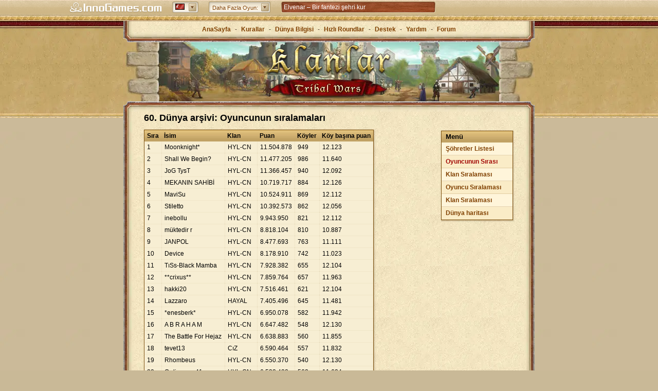

--- FILE ---
content_type: text/html; charset=utf-8
request_url: https://www.klanlar.org/archive/tr60/players
body_size: 16012
content:
<!DOCTYPE html><html dir="ltr" lang="tr-TR"><head> <title>Klasik Tarayıcı Oyunu Klanlar - ücretsiz ve çevrimiçi!</title> <meta http-equiv="Content-Type" content="text/html; charset=UTF-8"> <meta name="description" content="Klanlar milyonlarca oyuncu tarafından 10 yıldan fazla zamandır oynanan popüler bir orta çağ temalı mobil ve tarayıcı oyunudur. Şimdi katıl ve kendi köyünü yönet! Ücretsiz çevrimiçi oyun Klanlar Tribal Wars ismiyle de bilinir. Şimdi kaydol ve oynamaya başla! " /> <meta name="viewport" content="width=device-width, initial-scale=1"> <meta name="apple-itunes-app" content="app-id=435365767, app-argument=x-sfp:///visit/tribal-wars"> <!-- favicons --> <link rel="apple-touch-icon" sizes="57x57" href="https://dstr.innogamescdn.com/asset/540228b3/graphic/start/favicon/apple-touch-icon-57x57.webp" /> <link rel="apple-touch-icon" sizes="114x114" href="https://dstr.innogamescdn.com/asset/540228b3/graphic/start/favicon/apple-touch-icon-114x114.webp" /> <link rel="apple-touch-icon" sizes="72x72" href="https://dstr.innogamescdn.com/asset/540228b3/graphic/start/favicon/apple-touch-icon-72x72.webp"> <link rel="apple-touch-icon" sizes="144x144" href="/https://dstr.innogamescdn.com/asset/540228b3/graphic/start/favicon/apple-touch-icon-144x144.webp" /> <link rel="apple-touch-icon" sizes="60x60" href="https://dstr.innogamescdn.com/asset/540228b3/graphic/start/favicon/apple-touch-icon-60x60.webp" /> <link rel="apple-touch-icon" sizes="120x120" href="https://dstr.innogamescdn.com/asset/540228b3/graphic/start/favicon/apple-touch-icon-120x120.webp" /> <link rel="apple-touch-icon" sizes="76x76" href="https://dstr.innogamescdn.com/asset/540228b3/graphic/start/favicon/apple-touch-icon-76x76.webp"> <link rel="apple-touch-icon" sizes="152x152" href="https://dstr.innogamescdn.com/asset/540228b3/graphic/start/favicon/apple-touch-icon-152x152.webp" /> <link rel="icon" type="image/png" href="https://dstr.innogamescdn.com/asset/540228b3/graphic/start/favicon/favicon-196x196.webp" sizes="196x196" /> <link rel="icon" type="image/png" href="https://dstr.innogamescdn.com/asset/540228b3/graphic/start/favicon/favicon-160x160.webp" sizes="160x160" /> <link rel="icon" type="image/png" href="https://dstr.innogamescdn.com/asset/540228b3/graphic/start/favicon/favicon-96x96.webp" sizes="96x96" /> <link rel="icon" type="image/png" href="https://dstr.innogamescdn.com/asset/540228b3/graphic/start/favicon/favicon-16x16.webp" sizes="16x16" /> <link rel="icon" type="image/png" href="https://dstr.innogamescdn.com/asset/540228b3/graphic/start/favicon/favicon-32x32.webp" sizes="32x32" /> <link rel="icon" type="image/png" href="https://dstr.innogamescdn.com/asset/540228b3/graphic/start/favicon/favicon-16x16.webp"/> <link rel="canonical" href="https://www.klanlar.org/archive/tr60/players" /> <link rel="alternate" href="https://www.tribalwars.netchive/tr60/players" hreflang="x-default" /> <link rel="alternate" href="https://www.die-staemme.dechive/tr60/players" hreflang="de" /> <link rel="alternate" href="https://www.staemme.chchive/tr60/players" hreflang="de-CH" /> <link rel="alternate" href="https://www.tribalwars.netchive/tr60/players" hreflang="en" /> <link rel="alternate" href="https://www.tribalwars.nlchive/tr60/players" hreflang="nl" /> <link rel="alternate" href="https://www.plemiona.plchive/tr60/players" hreflang="pl" /> <link rel="alternate" href="https://www.tribalwars.sechive/tr60/players" hreflang="sv" /> <link rel="alternate" href="https://www.tribalwars.com.brchive/tr60/players" hreflang="pt-BR" /> <link rel="alternate" href="https://www.tribalwars.com.ptchive/tr60/players" hreflang="pt" /> <link rel="alternate" href="https://www.divokekmeny.czchive/tr60/players" hreflang="cs" /> <link rel="alternate" href="https://www.triburile.rochive/tr60/players" hreflang="ro" /> <link rel="alternate" href="https://www.voynaplemyon.comchive/tr60/players" hreflang="ru" /> <link rel="alternate" href="https://www.fyletikesmaxes.grchive/tr60/players" hreflang="el" /> <link rel="alternate" href="https://no.tribalwars.comchive/tr60/players" hreflang="nb" /> <link rel="alternate" href="https://www.divoke-kmene.skchive/tr60/players" hreflang="sk" /> <link rel="alternate" href="https://www.klanhaboru.huchive/tr60/players" hreflang="hu" /> <link rel="alternate" href="https://www.tribalwars.dkchive/tr60/players" hreflang="da" /> <link rel="alternate" href="https://www.tribals.itchive/tr60/players" hreflang="it" /> <link rel="alternate" href="https://www.guerretribale.frchive/tr60/players" hreflang="fr" /> <link rel="alternate" href="https://www.guerrastribales.eschive/tr60/players" hreflang="es" /> <link rel="alternate" href="https://www.tribalwars.aechive/tr60/players" hreflang="ar" /> <link rel="alternate" href="https://www.tribalwars.co.ukchive/tr60/players" hreflang="en-GB" /> <link rel="alternate" href="https://www.vojnaplemen.sichive/tr60/players" hreflang="sl" /> <link rel="alternate" href="https://www.plemena.comchive/tr60/players" hreflang="hr" /> <link rel="alternate" href="https://www.tribalwars.asiachive/tr60/players" hreflang="th" /> <link rel="alternate" href="https://www.tribalwars.uschive/tr60/players" hreflang="en-US" /> <link rel="alternate" href="https://ua.tribalwars.netchive/tr60/players" hreflang="uk" /> <meta name="msapplication-TileColor" content="#bb9b3b" /> <meta name="msapplication-TileImage" content="https://dstr.innogamescdn.com/asset/540228b3/graphic/start/favicon/mstile-144x144.webp" /> <meta content="0149b4bbdb53aefd993c50fcdf2bf2e6a37f27057238dd7b" name="csrf-token" /> <!-- styles --> <link rel="stylesheet" type="text/css" href="https://dstr.innogamescdn.com/merged/start.3bb1cd.css" /> <script src="https://hcaptcha.com/1/api.js?onload=captchaLibraryLoaded&render=explicit&hl=" async defer></script> </head><body dir="ltr" id="archive" class="has-portalbar no-paladin"><!-- INNOGAMES PORTALBAR --><div id="pbar"> <div class="pb-outer pb-outer-tr"><div class="pb-inner"><div class="pb-cntnt invisible"><div class="pb-home"><a href="https://www.innogames.com?ref=ds_portalbar_innogames" target="_blank" id="portal-bar_innogames-logo_n/a_logo_innogames" title="Innogames.com sayfasına git"><span>Innogames.com</span></a></div><div class="pb-lang-sec"><div class="pb-lang-select" id="portal-bar_market_n/a_n/a_n/a"><div class="pb-lang-content pb-flag-tr" id="pb-flag-tr"></div><div class="pb-lang-button" id="portal-bar_market_n/a_button_n/a"></div></div><div class="pb-lang-sec-options"><ul><li><a href="https://www.tribalwars.ae"><span id="portal-bar_market_n/a_flag_ae"	class="pb-flag pb-flag-ae">Arabic</span></a></li><li><a href="https://www.plemena.com"><span id="portal-bar_market_n/a_flag_hr"	class="pb-flag pb-flag-hr">Croatian</span></a></li><li><a href="https://www.divokekmeny.cz"><span id="portal-bar_market_n/a_flag_cz"	class="pb-flag pb-flag-cz">Czech</span></a></li><li><a href="https://www.tribalwars.dk"><span id="portal-bar_market_n/a_flag_dk"	class="pb-flag pb-flag-dk">Danish</span></a></li><li><a href="https://www.tribalwars.nl"><span id="portal-bar_market_n/a_flag_nl"	class="pb-flag pb-flag-nl">Dutch</span></a></li><li><a href="https://www.tribalwars.net/en-dk/"><span id="portal-bar_market_n/a_flag_en"	class="pb-flag pb-flag-en">English (International)</span></a></li><li><a href="https://www.tribalwars.co.uk"><span id="portal-bar_market_n/a_flag_uk"	class="pb-flag pb-flag-uk">English (UK)</span></a></li><li><a href="https://www.tribalwars.us"><span id="portal-bar_market_n/a_flag_us"	class="pb-flag pb-flag-us">English (US)</span></a></li><li><a href="https://www.guerretribale.fr"><span id="portal-bar_market_n/a_flag_fr"	class="pb-flag pb-flag-fr">French</span></a></li><li><a href="https://www.die-staemme.de"><span id="portal-bar_market_n/a_flag_de"	class="pb-flag pb-flag-de">German</span></a></li><li><a href="https://www.fyletikesmaxes.gr"><span id="portal-bar_market_n/a_flag_gr"	class="pb-flag pb-flag-gr">Greek</span></a></li><li><a href="https://www.klanhaboru.hu"><span id="portal-bar_market_n/a_flag_hu"	class="pb-flag pb-flag-hu">Hungarian</span></a></li><li><a href="https://www.tribals.it"><span id="portal-bar_market_n/a_flag_it"	class="pb-flag pb-flag-it">Italian</span></a></li><li><a href="https://no.tribalwars.com"><span id="portal-bar_market_n/a_flag_no"	class="pb-flag pb-flag-no">Norwegian</span></a></li><li><a href="https://www.plemiona.pl"><span id="portal-bar_market_n/a_flag_pl"	class="pb-flag pb-flag-pl">Polish</span></a></li><li><a href="https://www.tribalwars.com.br"><span id="portal-bar_market_n/a_flag_br"	class="pb-flag pb-flag-br">Portuguese (Brazil)</span></a></li><li><a href="https://www.tribalwars.com.pt"><span id="portal-bar_market_n/a_flag_pt"	class="pb-flag pb-flag-pt">Portuguese (Portugal)</span></a></li><li><a href="https://www.tribalwars.works"><span id="portal-bar_market_n/a_flag_zz"	class="pb-flag pb-flag-zz">Public Beta</span></a></li><li><a href="https://www.triburile.ro"><span id="portal-bar_market_n/a_flag_ro"	class="pb-flag pb-flag-ro">Romanian</span></a></li><li><a href="https://www.voynaplemyon.com"><span id="portal-bar_market_n/a_flag_ru"	class="pb-flag pb-flag-ru">Russian</span></a></li><li><a href="https://www.divoke-kmene.sk"><span id="portal-bar_market_n/a_flag_sk"	class="pb-flag pb-flag-sk">Slovakian</span></a></li><li><a href="https://www.vojnaplemen.si"><span id="portal-bar_market_n/a_flag_si"	class="pb-flag pb-flag-si">Slovenian</span></a></li><li><a href="https://www.guerrastribales.es"><span id="portal-bar_market_n/a_flag_es"	class="pb-flag pb-flag-es">Spanish</span></a></li><li><a href="https://www.tribalwars.se"><span id="portal-bar_market_n/a_flag_se"	class="pb-flag pb-flag-se">Swedish</span></a></li><li><a href="https://www.staemme.ch"><span id="portal-bar_market_n/a_flag_ch"	class="pb-flag pb-flag-ch">Swiss German</span></a></li><li><a href="https://www.tribalwars.asia"><span id="portal-bar_market_n/a_flag_th"	class="pb-flag pb-flag-th">Thai</span></a></li><li><a href="https://www.klanlar.org"><span id="portal-bar_market_n/a_flag_tr"	class="pb-flag pb-flag-tr">Turkish</span></a></li><li><a href="https://ua.tribalwars.net/"><span id="portal-bar_market_n/a_flag_ua"	class="pb-flag pb-flag-ua">Ukrainian</span></a></li></ul></div></div><div class="pb-moregames-sec"><div class="pb-moregames-select" id="portal-bar_more-games_n/a_n/a_n/a"><div class="pb-moregames-content"><span>Daha Fazla Oyun:</span></div><div class="pb-moregames-button"></div></div><div class="pb-moregames-overview-lists"><p>Şimdi oyna</p><ul class="pb-moregames-overview clear"><li class="pb_game_thumb pb_game_thumb_featured pb_game_foe"><a href="https://tr-play.forgeofempires.com?ref=ds_portalbar_moregames" target="_blank"><img	src="https://portal-bar.innogamescdn.com/images/thumbs/foe-558x106.jpg"	title="Forge of Empires" width="558" height="106"/></a><a href="https://tr-play.forgeofempires.com?ref=ds_portalbar_moregames" title="Forge of Empires" target="_blank"><div class="pb-caption feature" id="portal-bar_more-games_n/a_n/a_forge-of-empires"><div class="gamename">Forge of Empires</div><p>Şehrini taş devrinden başlayarak yüzyıllarca yönet ve bir imparatorluk yarat!</p></div></a></li><li class="pb_game_thumb pb_game_herocity"><a href="https://www.heroesgame.com?ref=ds_portalbar_moregames" target="_blank"><img	src="https://portal-bar.innogamescdn.com/images/thumbs/herocity-180x106.jpg"	title="Heroes of History" width="180" height="106"/></a><a href="https://www.heroesgame.com?ref=ds_portalbar_moregames" title="Heroes of History" target="_blank"><div class="pb-caption" id="portal-bar_more-games_n/a_n/a_heroes-of-history"><div class="gamename">Heroes of History</div><p>Heroes of History – Expand your city, gather mythical heroes and battle your way through history!</p></div></a></li><li class="pb_game_thumb pb_game_mobilecity"><a href="https://eu-play.riseofcultures.com?ref=ds_portalbar_moregames" target="_blank"><img	src="https://portal-bar.innogamescdn.com/images/thumbs/mobilecity-180x106.jpg"	title="Rise of Cultures" width="180" height="106"/></a><a href="https://eu-play.riseofcultures.com?ref=ds_portalbar_moregames" title="Rise of Cultures" target="_blank"><div class="pb-caption" id="portal-bar_more-games_n/a_n/a_rise-of-cultures"><div class="gamename">Rise of Cultures</div><p>Rise of Cultures &ndash; Şehrini kur, eski medeniyetlerin kilidini aç ve stratejik savaşlar yap!</p></div></a></li><li class="pb_game_thumb pb_game_village"><a href="https://eu-play.sunrisevillagegame.com?ref=ds_portalbar_moregames" target="_blank"><img	src="https://portal-bar.innogamescdn.com/images/thumbs/village-180x106.jpg"	title="Sunrise Village" width="180" height="106"/></a><a href="https://eu-play.sunrisevillagegame.com?ref=ds_portalbar_moregames" title="Sunrise Village" target="_blank"><div class="pb-caption" id="portal-bar_more-games_n/a_n/a_sunrise-village"><div class="gamename">Sunrise Village</div><p>Gizemli bir dünya keşfet, maceralara dal ve köyüne özen göster!</p></div></a></li><li class="pb_game_thumb pb_game_onyx"><a href="https://tr-play.elvenar.com?ref=ds_portalbar_moregames" target="_blank"><img	src="https://portal-bar.innogamescdn.com/images/thumbs/onyx-180x106.jpg"	title="Elvenar" width="180" height="106"/></a><a href="https://tr-play.elvenar.com?ref=ds_portalbar_moregames" title="Elvenar" target="_blank"><div class="pb-caption" id="portal-bar_more-games_n/a_n/a_elvenar"><div class="gamename">Elvenar</div><p>Elfler ve insanlar arasından seçim yap ve fantezi dünyasında mistik bir şehir kur!</p></div></a></li><li class="pb_game_thumb pb_game_grepo"><a href="https://tr-play.grepolis.com?ref=ds_portalbar_moregames" target="_blank"><img	src="https://portal-bar.innogamescdn.com/images/thumbs/grepo-180x106.jpg"	title="Grepolis" width="180" height="106"/></a><a href="https://tr-play.grepolis.com?ref=ds_portalbar_moregames" title="Grepolis" target="_blank"><div class="pb-caption" id="portal-bar_more-games_n/a_n/a_grepolis"><div class="gamename">Grepolis</div><p>Görkemli şehirler kur, güçlü ittifaklar oluştur, tanrıların gücünü kullan ve dünyayı fethet!</p></div></a></li><li class="pb_game_thumb pb_game_tribalwars2"><a href="https://tr.tribalwars2.com?ref=ds_portalbar_moregames" target="_blank"><img	src="https://portal-bar.innogamescdn.com/images/thumbs/tribalwars2-180x106.jpg"	title="Tribal Wars 2" width="180" height="106"/></a><a href="https://tr.tribalwars2.com?ref=ds_portalbar_moregames" title="Tribal Wars 2" target="_blank"><div class="pb-caption" id="portal-bar_more-games_n/a_n/a_tribal-wars-2"><div class="gamename">Tribal Wars 2</div><p>Tribal Wars 2 – Orta Çağ şatonu kur ve onu güçlendir</p></div></a></li><li class="pb_game_thumb pb_game_west"><a href="https://www.the-west.org?ref=ds_portalbar_moregames" target="_blank"><img	src="https://portal-bar.innogamescdn.com/images/thumbs/west-180x106.jpg"	title="The West" width="180" height="106"/></a><a href="https://www.the-west.org?ref=ds_portalbar_moregames" title="The West" target="_blank"><div class="pb-caption" id="portal-bar_more-games_n/a_n/a_the-west"><div class="gamename">The West</div><p>Yeni topraklar keşfet ve heyecanlı maceralar ve düellolar yaşa! The West seni bekliyor!</p></div></a></li></ul></div></div><div class="pb-sec-news"><div class="pb-news"><div id="pb-ticker-wrapper" class="pb-news-content"><ul id="pb-ticker-news"><li><a	class="animation"	id="portal-bar_news_n/a_n/a_elvenar"	href="http://om.elvenar.com/ox/tr/?ref=ds_portalbar_text" target="_blank"><p>Elvenar – Bir fantezi şehri kur</p></a></li><li><a	class="animation"	id="portal-bar_news_n/a_n/a_tribal-wars-2-&ndash;-klasik-oyunun-devamı"	href="http://om.tribalwars2.com/tw2/tr/?ref=ds_portalbar_text" target="_blank"><p>Tribal Wars 2 &ndash; Klasik Oyunun Devamı</p></a></li><li><a	class="animation"	id="portal-bar_news_n/a_n/a_forge-of-empires-&ndash;-stratejiyle-&ccedil;ağları-atla"	href="http://om.forgeofempires.com/foe/tr/?ref=ds_portalbar_text" target="_blank"><p>Forge of Empires &ndash; Stratejiyle &ccedil;ağları atla</p></a></li><li><a	class="animation"	id="portal-bar_news_n/a_n/a_grepolis-&ndash;-antik-yunan&rsquo;da-krallığını-kur"	href="http://om.grepolis.com/grepo/tr/?ref=ds_portalbar_text" target="_blank"><p>Grepolis &ndash; Antik Yunan&rsquo;da krallığını kur</p></a></li></ul></div></div></div></div></div></div><div class="pb-tab"></div> <style type="text/css"> <!-- .pb-outer div,.pb-outer span,.pb-outer applet,.pb-outer object,.pb-outer iframe,.pb-outer p,.pb-outer blockquote,.pb-outer pre,.pb-outer a,.pb-outer abbr,.pb-outer acronym,.pb-outer address,.pb-outer big,.pb-outer cite,.pb-outer code,.pb-outer del,.pb-outer dfn,.pb-outer em,.pb-outer img,.pb-outer ins,.pb-outer kbd,.pb-outer q,.pb-outer s,.pb-outer samp,.pb-outer small,.pb-outer strike,.pb-outer strong,.pb-outer sub,.pb-outer sup,.pb-outer tt,.pb-outer var,.pb-outer b,.pb-outer u,.pb-outer i,.pb-outer center,.pb-outer dl,.pb-outer dt,.pb-outer dd,.pb-outer ol,.pb-outer ul,.pb-outer li,.pb-outer fieldset,.pb-outer form,.pb-outer label,.pb-outer legend,.pb-outer table,.pb-outer caption,.pb-outer tbody,.pb-outer tfoot,.pb-outer thead,.pb-outer tr,.pb-outer th,.pb-outer td,.pb-outer article,.pb-outer aside,.pb-outer canvas,.pb-outer details,.pb-outer embed,.pb-outer figure,.pb-outer figcaption,.pb-outer footer,.pb-outer header,.pb-outer hgroup,.pb-outer menu,.pb-outer nav,.pb-outer output,.pb-outer ruby,.pb-outer section,.pb-outer summary,.pb-outer time,.pb-outer mark,.pb-outer audio,.pb-outer video{margin:0;padding:0;border:0;font-size:100%;font:inherit;vertical-align:baseline}.pb-outer ol,.pb-outer ul{list-style:none}.pb-outer blockquote,.pb-outer q{quotes:none}.pb-outer blockquote:before,.pb-outer blockquote:after,.pb-outer q:before,.pb-outer q:after{content:'';content:none}.pb-outer table{border-collapse:collapse;border-spacing:0}ul#pb-ticker-news li a.animation{color:white}ul#pb-ticker-news li a.animation:hover{text-decoration:underline}.fade-in{animation:fadeIn 2s;display:block}@keyframes fadeIn{from{opacity:0}to{opacity:1}}.fade-out{animation:fadeOut 1s;display:none}@keyframes fadeOut{from{opacity:1}to{opacity:0}}#pbar *{box-sizing:content-box}#pbar{position:static;margin-left:auto;margin-right:auto;text-align:center;top:0;width:100%;z-index:999;clear:both;left:0}.pb-outer{background:#cdb585 url('//portal-bar.innogamescdn.com/images/staemme-v1/staemme-bg-header-top.1763553854.png') 0 0 repeat-x;color:#804000;height:25px;position:relative;text-align:center;top:0;left:0;z-index:3000;font:12px/1.4em Helvetica,Tahoma,Arial,Sans-serif !important;min-width:984px}.pb-outer p{font:1em/1.4em Helvetica,Tahoma,Arial,Sans-serif}.pb-outer .pb-inner a:link{color:#804000;text-decoration:none}.pb-outer .pb-inner a:visited{color:#ddd;text-decoration:none}.pb-outer .pb-inner a:hover{color:#fff;text-decoration:none}.pb-outer .pb-inner{margin:0 auto;height:25px;width:1050px;position:relative;padding:2px 0 0}.pb-outer .pb-inner .pb-cntnt .pb-home a{background:url('//portal-bar.innogamescdn.com/images/staemme-v1/staemme-logo.1763553854.png') no-repeat 0 0;width:180px;height:20px;display:block;float:left;margin:3px 0 0 20px}.pb-outer .pb-inner .pb-home a span{display:none}.pb-outer .pb-inner .pb-cntnt{float:left;width:100%}.pb-outer .pb-inner .pb-cntnt .pb-moregames-sec .pb-moregames-overview-lists,.pb-outer .pb-inner .pb-cntnt .pb-mygames-sec .pb-mygames-and-moregames-overview-lists{color:#fff}.pb-outer .clear{display:table;width:100%}.pb-tab{background:url('//portal-bar.innogamescdn.com/images/staemme-v1/staemme-bg-header-bottom.1763553854.png') 0 0 repeat-x transparent;height:4px;top:0;position:relative}.pb-outer .pb-inner .pb-lang-sec,.pb-outer .pb-inner .pb-cntnt .pb-moregames-sec,.pb-outer .pb-inner .pb-cntnt .pb-mygames-sec,.pb-outer .pb-inner .pb-cntnt .pb-sec-news,.pb-outer .pb-inner .pb-sec-error{position:relative;text-align:left;zoom:1}.pb-outer .pb-inner .pb-lang-sec .pb-lang-select{float:left;margin:1px 0 0 20px;background:url('//portal-bar.innogamescdn.com/images/staemme-v1/staemme-sprite_01.1763553854.png') no-repeat -319px -855px;width:51px;height:22px;position:relative;cursor:pointer}.pb-outer .pb-inner .pb-lang-sec .pb-lang-select .pb-lang-button{background:url('//portal-bar.innogamescdn.com/images/staemme-v1/staemme-sprite_01.1763553854.png') -320px -654px;width:15px;height:16px;position:relative;left:32px;top:-10px;cursor:pointer}.pb-outer .pb-inner .pb-lang-sec .pb-lang-select:hover .pb-lang-button{background-position:-320px -588px}.pb-outer .pb-inner .pb-lang-sec .pb-lang-select:active .pb-lang-button{background-position:-571px -588px}.pb-outer .pb-inner .pb-lang-content{width:18px;height:13px;position:relative;top:4px;left:6px;background:url('//portal-bar.innogamescdn.com/images/staemme-v1/staemme-sprite_01.1763553854.png') no-repeat 0 -657px}.pb-outer.pb-outer-ae .pb-inner .pb-lang-sec .pb-lang-select{direction:ltr}.pb-outer .pb-inner .pb-lang-sec .pb-lang-sec-options ul{height:auto;overflow-x:hidden;overflow-y:auto}.pb-outer .pb-inner .pb-lang-sec .pb-lang-sec-options{display:none;z-index:1;position:absolute;clear:both;left:220px;top:22px;width:auto;background:#d0b88b url('//portal-bar.innogamescdn.com/images/staemme-v1/staemme-noise.1763553854.jpg') repeat 0 0;border-width:1px;border-style:solid;border-color:#D6C7A9 #9F875A #A99367;box-shadow:0 3px 10px 2px rgba(0,0,0,0.5);-moz-box-shadow:0 3px 10px 2px rgba(0,0,0,0.5);-webkit-box-shadow:0 3px 10px 2px rgba(0,0,0,0.5);-webkit-border-radius:3px;-moz-border-radius:3px;border-radius:3px}.pb-outer .pb-inner .pb-lang-sec .pb-lang-sec-options ul li{width:100%;height:22px;padding:2px 0;background:url('//portal-bar.innogamescdn.com/images/staemme-v1/staemme-separator-lang.1763553854.gif') no-repeat center top}.pb-outer .pb-inner .pb-lang-sec .pb-lang-sec-options ul li:first-child{background:none;padding:2px 0}.pb-outer .pb-inner .pb-lang-sec .pb-lang-sec-options ul li:first-child:hover{-moz-box-shadow:inset 0 0 1px 0 rgba(0,0,0,0.2);-webkit-box-shadow:inset 0 0 1px 0 rgba(0,0,0,0.2);box-shadow:inset 0 0 1px 0 rgba(0,0,0,0.2);-o-box-shadow:inset 0 0 1px 0 rgba(0,0,0,0.2);-ms-box-shadow:inset 0 0 1px 0 rgba(0,0,0,0.2)}.pb-outer .pb-inner .pb-lang-sec .pb-lang-sec-options ul li:hover{background-color:#c8b082;-moz-box-shadow:0 -1px 3px 0 rgba(0,0,0,0.1) inset;-webkit-box-shadow:0 -1px 3px 0 rgba(0,0,0,0.1) inset;box-shadow:0 -1px 3px 0 rgba(0,0,0,0.1) inset;-o-box-shadow:0 -1px 3px 0 rgba(0,0,0,0.1) inset;-ms-box-shadow:0 -1px 3px 0 rgba(0,0,0,0.1) inset}.pb-outer .pb-inner .pb-lang-sec .pb-lang-sec-options ul li a{color:#804000;padding:4px 6px 0 4px;display:block}.pb-outer .pb-inner .pb-lang-sec .pb-lang-sec-options ul li a span{padding-left:25px}.pb-outer .pb-inner .pb-moregames-sec .pb-moregames-select{float:left;margin:1px 0 0 20px;background:url('//portal-bar.innogamescdn.com/images/staemme-v1/staemme-bg-select-left.1763553854.png') no-repeat 0 0;width:auto;height:22px;position:relative;cursor:pointer}.pb-outer .pb-inner .pb-moregames-sec .pb-moregames-select .pb-moregames-button{background:url('//portal-bar.innogamescdn.com/images/staemme-v1/staemme-sprite_01.1763553854.png') -320px -654px;width:15px;height:16px;position:absolute;right:3px;top:3px}.pb-outer .pb-inner .pb-moregames-sec .pb-moregames-select:hover .pb-moregames-button{background-position:-320px -588px}.pb-outer .pb-inner .pb-moregames-sec .pb-moregames-select:active .pb-moregames-button{background-position:-571px -588px}.pb-outer .pb-inner .pb-moregames-sec .pb-moregames-select .pb-moregames-content{width:auto;height:22px;position:relative;top:0;right:0;margin-left:11px;background:url('//portal-bar.innogamescdn.com/images/staemme-v1/staemme-bg-select-right.1763553854.png') no-repeat 100% 0}.pb-outer .pb-inner .pb-moregames-sec .pb-moregames-select .pb-moregames-content span{position:relative;display:inline-block;top:4px;left:-4px;font-size:.95em;padding-right:20px;text-shadow:0 -1px 1px #fff}.pb-outer .pb-inner .pb-moregames-sec .pb-moregames-overview-lists{display:none;clear:both;position:absolute;left:290px;top:22px;width:580px;border-width:1px;border-style:solid;border-color:#A48F64 #9F875A #9F875A;background:#d0b88b url('//portal-bar.innogamescdn.com/images/staemme-v1/staemme-noise.1763553854.jpg') repeat 0 0;box-shadow:0 3px 10px 2px rgba(0,0,0,0.5),inset 0 3px 10px rgba(0,0,0,0.5);-moz-box-shadow:0 3px 10px 2px rgba(0,0,0,0.5),inset 0 3px 10px rgba(0,0,0,0.5);-webkit-box-shadow:0 3px 10px 2px rgba(0,0,0,0.5),inset 0 3px 10px rgba(0,0,0,0.5);-webkit-border-radius:3px;-moz-border-radius:3px;border-radius:3px}.pb-outer .pb-inner .pb-moregames-sec .pb-moregames-overview-lists>p{color:#804000;font:bold 1.05em/1em Helvetica,Tahoma,Arial,Sans-serif;background:url('//portal-bar.innogamescdn.com/images/staemme-v1/staemme-bg-sec.1763553854.png') repeat-x 0 0;height:21px;border-right:1px solid #a99367;border-left:1px solid #a99367;padding:7px 10px 0;text-shadow:1px 0 1px #EEDEC2}.pb-outer .pb-inner .pb-moregames-sec .pb-moregames-overview-lists .pb-moregames-overview{padding:0 0 0 10px;width:580px}.pb-outer.pb-outer-ae .pb-inner .pb-moregames-sec .pb-moregames-overview-lists .pb-moregames-overview{padding:0 0 0 0;margin:0 0 0 -10px}.pb-outer .pb-inner .pb-moregames-sec .pb-moregames-overview-lists .pb-moregames-overview li{float:left;margin:10px 10px 10px 0;position:relative;overflow:hidden;height:106px}.pb-outer .pb-inner .pb-moregames-sec .pb-moregames-overview-lists .pb-moregames-overview li>a{color:#fff}.pb-outer.pb-outer-ae .pb-inner .pb-moregames-sec .pb-moregames-overview-lists .pb-moregames-overview li{margin:10px 0 10px 10px}.pb-outer .pb-inner .pb-moregames-sec .pb-moregames-overview-lists ul li .pb-caption{position:absolute;background:#000;opacity:.8;filter:progid:DXImageTransform.Microsoft.Alpha(Opacity=80);-MS-filter:"progid:DXImageTransform.Microsoft.Alpha(Opacity=80)";width:178px;height:106px;left:0;top:76px;border-right:1px solid #714A23;border-left:1px solid #714A23;border-top:1px solid #3c3c3c;cursor:pointer}.pb-outer .pb-inner .pb-moregames-sec .pb-moregames-overview-lists ul li .feature{width:556px}.pb-outer .pb-inner .pb-moregames-sec .pb-moregames-overview-lists ul li .pb-caption .gamename{font:bold 1em/1.4em Helvetica,Tahoma,Arial,Sans-serif;color:#fff;margin:10px 0 10px 10px;text-shadow:0 1px 1px #000}.pb-outer .pb-inner .pb-moregames-sec .pb-moregames-overview-lists ul li .pb-caption p{margin-left:10px;font-size:10px;text-shadow:0 0 1px #000;font-weight:bold}.pb-outer .pb-inner .pb-moregames-sec .pb-moregames-overview-lists ul .pb_game_thumb_featured .pb-ribbon-beta{background:url('//portal-bar.innogamescdn.com/images/moregames-teaser-featured-beta-ribbon.1763553854.png') no-repeat 0 0;position:absolute;top:-2px;right:-1px;width:76px;height:54px;z-index:1}.pb-outer .pb-inner .pb-moregames-sec .pb-moregames-overview-lists ul .pb_game_thumb_featured .pb-ribbon-soon{background:url('//portal-bar.innogamescdn.com/images/moregames-teaser-featured-soon-ribbon.1763553854.png') no-repeat 0 0;position:absolute;top:-2px;right:-1px;width:76px;height:54px;z-index:1}.pb-outer .pb-inner .pb-moregames-sec .pb-moregames-overview-lists ul .pb_game_thumb_featured .pb-ribbon-new{background:url('//portal-bar.innogamescdn.com/images/moregames-teaser-featured-new-ribbon.1763553854.png') no-repeat 0 0;position:absolute;top:-2px;right:-1px;width:76px;height:54px;z-index:1}.pb-outer .pb-inner .pb-moregames-sec .pb-moregames-overview-lists ul li .pb-ribbon-beta{background:url('//portal-bar.innogamescdn.com/images/moregames-teaser-beta-ribbon.1763553854.png') no-repeat 0 0;position:absolute;top:-2px;right:-1px;width:38px;height:37px;z-index:1}.pb-outer .pb-inner .pb-moregames-sec .pb-moregames-overview-lists ul li div.pb-ribbon-soon{background:url('//portal-bar.innogamescdn.com/images/moregames-teaser-soon-ribbon.1763553854.png') no-repeat 0 0;position:absolute;top:-2px;right:-1px;width:38px;height:37px;z-index:1}.pb-outer .pb-inner .pb-moregames-sec .pb-moregames-overview-lists ul li div.pb-ribbon-new{background:url('//portal-bar.innogamescdn.com/images/moregames-teaser-new-ribbon.1763553854.png') no-repeat 0 0;position:absolute;top:-2px;right:-1px;width:38px;height:37px;z-index:1}.pb_game_warlords{display:none}.pb-outer .pb-inner .pb-sec-news .pb-news{display:none;float:left;margin:1px 0 0 20px;background:url('//portal-bar.innogamescdn.com/images/staemme-v1/staemme-sprite_01.1763553854.png') no-repeat 0 -429px;width:302px;height:22px;position:relative}.pb-outer .pb-inner .pb-sec-news .pb-news .pb-news-content{width:288px;height:16px;position:relative;top:3px;left:6px;overflow:hidden}.pb-outer .pb-inner .pb-sec-news .pb-news .pb-news-content ul li a{color:#333;margin-right:5px}.pb-outer .pb-inner .pb-sec-error .pb-sec-error-button{float:left;margin:0 0 0 11px;background:url('//portal-bar.innogamescdn.com/images/error-message-lft.1763553854.png') no-repeat 0 0;height:19px;position:relative}.pb-outer .pb-inner .pb-sec-error .pb-sec-error-button div{float:left;background:url('//portal-bar.innogamescdn.com/images/error-message-mid.1763553854.png') repeat-x 0 0;margin:0 0 0 10px;font-size:.9em;padding-top:3px}.pb-outer .pb-inner .pb-sec-error .pb-sec-error-button div span.pb-sec-error-bullet{display:block;padding:0 5px 0 0;background:url('//portal-bar.innogamescdn.com/images/staemme-v1/staemme-sprite_01.1763553854.png') no-repeat -320px -988px;width:13px;height:16px;position:relative;top:-3px}.pb-outer .pb-inner .pb-sec-error .pb-sec-error-button span{float:left;display:block;height:19px;background:url('//portal-bar.innogamescdn.com/images/error-message-rt.1763553854.png') no-repeat top right;padding:0 10px 0 0}.pb-outer .pb-inner .pb-flag{background:url('//portal-bar.innogamescdn.com/images/staemme-v1/staemme-sprite_01.1763553854.png') no-repeat top left;height:12px}.pb-outer .pb-inner .pb-flag-de{background-position:0 -1105px}.pb-outer .pb-inner .pb-flag-en{background-position:0 -721px}.pb-outer .pb-inner .pb-flag-fr{background-position:0 -1361px}.pb-outer .pb-inner .pb-flag-es{background-position:0 -1393px}.pb-outer .pb-inner .pb-flag-it{background-position:0 -1297px}.pb-outer .pb-inner .pb-flag-gr{background-position:0 -753px}.pb-outer .pb-inner .pb-flag-nl{background-position:0 -689px}.pb-outer .pb-inner .pb-flag-ro{background-position:0 -977px}.pb-outer .pb-inner .pb-flag-se{background-position:0 -1041px}.pb-outer .pb-inner .pb-flag-cz{background-position:0 -785px}.pb-outer .pb-inner .pb-flag-pl{background-position:0 -1201px}.pb-outer .pb-inner .pb-flag-hu{background-position:0 -1137px}.pb-outer .pb-inner .pb-flag-sk{background-position:0 -817px}.pb-outer .pb-inner .pb-flag-dk{background-position:0 -1233px}.pb-outer .pb-inner .pb-flag-no{background-position:0 -1169px}.pb-outer .pb-inner .pb-flag-pt{background-position:0 -849px}.pb-outer .pb-inner .pb-flag-jp{background-position:0 -1713px}.pb-outer .pb-inner .pb-flag-ru{background-position:0 -913px}.pb-outer .pb-inner .pb-flag-br{background-position:0 -1009px}.pb-outer .pb-inner .pb-flag-tr{background-position:0 -1329px}.pb-outer .pb-inner .pb-flag-ch{background-position:0 -1073px}.pb-outer .pb-inner .pb-flag-kr{background-position:0 -881px}.pb-outer .pb-inner .pb-flag-ae{background-position:0 -1457px}.pb-outer .pb-inner .pb-flag-bg{background-position:0 -657px}.pb-outer .pb-inner .pb-flag-th{background-position:0 -1745px}.pb-outer .pb-inner .pb-flag-ba{background-position:0 -1265px}.pb-outer .pb-inner .pb-flag-fi{background-position:0 -1425px}.pb-outer .pb-inner .pb-flag-hr{background-position:0 -1649px}.pb-outer .pb-inner .pb-flag-il{background-position:0 -1585px}.pb-outer .pb-inner .pb-flag-lt{background-position:0 -1553px}.pb-outer .pb-inner .pb-flag-si{background-position:0 -1521px}.pb-outer .pb-inner .pb-flag-us{background-position:0 -1777px}.pb-outer .pb-inner .pb-flag-id{background-position:0 -1617px}.pb-outer .pb-inner .pb-flag-uk{background-position:0 -1489px}.pb-outer .pb-inner .pb-flag-ts{background-position:0 -1681px}.pb-outer .pb-inner .pb-flag-zz,.pb-outer .pb-inner .pb-flag-xx{background-position:0 -1809px}.pb-outer .pb-inner .pb-flag-ar{background-position:0 -1874px}.pb-outer .pb-inner .pb-flag-mx{background-position:0 -1841px}.pb-outer .pb-inner .pb-flag-ua{background-position:0 -1907px}#pb-ticker-wrapper.has-js{display:block}#pb-ticker{width:308px;height:20px;display:block;position:relative;overflow:hidden;left:-20px}#pb-ticker-title{padding-top:9px;color:#990000;font-weight:bold;text-transform:uppercase;display:none}#pb-ticker-content{margin:0;position:absolute;color:#333;overflow:hidden;white-space:nowrap}#pb-ticker-content a{text-decoration:none;color:#fff;font-size:.95em;text-shadow:0 1px 1px #000}#pb-ticker-content a:hover{text-decoration:underline;color:#f1f1f1}#pb-ticker-content a span{text-shadow:none}#pb-ticker-content a em{font-style:italic}#pb-ticker-content a strong{font-weight:bold}#pb-ticker-swipe{padding-top:9px;position:absolute;top:0;display:none !important;width:800px;height:23px}#pb-ticker-swipe span{margin-left:1px;border-bottom:1px solid #1F527B;height:12px;width:7px;display:block}.js-hidden{display:none}#no-js-news{padding:10px 0 0 45px;color:#F8F0DB}.left #pb-ticker-swipe{left:80px}.left #pb-ticker-controls,.left #pb-ticker-content,.left #pb-ticker-title,.left #pb-ticker{float:left}.left #pb-ticker-controls{padding-left:6px}.right #pb-ticker-swipe{right:80px}.right #pb-ticker-controls,.right #pb-ticker-content,.right #pb-ticker-title,.right #pb-ticker{float:right}.right #pb-ticker-controls{padding-right:6px}.pb-outer .pb-inner .pb-moregames-sec .pb-moregames-overview-lists ul li .pb-caption{transition:all .3s ease-out}.pb-outer .pb-inner .pb-moregames-sec .pb-moregames-overview-lists ul li:hover .pb-caption{top:0px}.pb-outer.feature-full-width{min-width:auto}.pb-outer.feature-full-width .pb-inner{width:auto}.pb-outer .pb-inner .pb-cntnt.invisible{visibility:hidden}.pb-outer.feature-full-width .pb-inner .pb-cntnt.visible{visibility:visible}.pb-outer.feature-full-width .pb-inner .pb-cntnt{display:flex;display:-ms-flexbox;flex-direction:row;-ms-flex-direction:row}.pb-outer.feature-full-width .pb-inner .pb-lang-sec{order:1;-ms-flex-order:1;margin-left:auto;margin-right:20px}.pb-outer.feature-full-width .pb-inner .pb-lang-sec .pb-lang-sec-options{left:-100px}.pb-outer.feature-full-width .pb-inner .pb-moregames-sec .pb-moregames-overview-lists{left:100px}.pb-outer.feature-cross-selling .pb-inner .pb-moregames-sec .pb-moregames-select{display:none}.pb-outer.feature-market-selection .pb-inner .pb-lang-sec .pb-lang-select{display:none}.pb-moregames-content,.pb-moregames-button{pointer-events:none}.gamename,.pb-caption>p{pointer-events:none}.pb-news,.fade-in,.fade-out{pointer-events:none}.pb-news .fade-in a,.pb-news .fade-out a{pointer-events:all}.pb-lang-content{pointer-events:none} --> </style> </div><div class="bg-top"></div><div class="center"> <div class="navigation box-border red"> <div class="middle-bottom"></div> <div class="middle"></div> <div class="middle-left"></div> <div class="middle-right"></div> <div class="bottom-left"></div> <div class="bottom-right"></div> <div class="inner"> <div class="wrap seperated"> <a id="headerlink-home" class=" " href="https://www.klanlar.org/" >AnaSayfa</a> <span class="separator">-</span> <a id="headerlink-rules" class=" " href="https://www.klanlar.org/page/rules" >Kurallar</a> <span class="separator">-</span> <a id="headerlink-stats" class=" " href="https://tr99.klanlar.org/page/stats" >Dünya Bilgisi</a> <span class="separator">-</span> <a id="headerlink-speed" class=" " href="https://www.klanlar.org/page/speed/rounds" >Hızlı Roundlar</a> <span class="separator">-</span> <a id="headerlink-support" class=" external" href="/page/support" target="_blank">Destek</a> <span class="separator">-</span> <a id="headerlink-help" class=" external" href="https://help.klanlar.org" target="_blank">Yardım</a> <span class="separator">-</span> <a id="headerlink-forum" class=" external" href="https://forum.klanlar.org" target="_blank">Forum</a> <span class="separator">-</span> </div> </div> </div> <div class="logo"> <img class="bg" src="https://dstr.innogamescdn.com/asset/540228b3/graphic/start2/logo/bg.webp"/> <a href="/" class="main-logo "><img src="https://dstr.innogamescdn.com/asset/540228b3/graphic/start2/logo/logo-tr_TR.png"></a> <a href="/" class="branding-logo"><img src="https://dstr.innogamescdn.com/asset/540228b3/graphic/start2/logo/sublogo-en.webp"></a> </div> <div class="content box-border red">    
    <div class="top-left"></div>
    <div class="top-right"></div>
    <div class="middle-top"></div>
    <div class="middle-bottom"></div>
    <div class="middle"></div>
    <div class="middle-left"></div>
    <div class="middle-right"></div>
    <div class="bottom-left"></div>
    <div class="bottom-right"></div> <div class="inner"> <div class="full-content"> <h2>60. Dünya arşivi: Oyuncunun sıralamaları</h2> <aside class="pull-right"> <div class="content-selector"> <h3>Menü</h3> <ul> <li class=""> <a href="/archive/tr60">Şöhretler Listesi</a> </li> <li class="active"> <a href="/archive/tr60/players">Oyuncunun Sırası</a> </li> <li class=""> <a href="/archive/tr60/tribes">Klan Sıralaması</a> </li> <li class=""> <a href="/archive/tr60/players/kill">Oyuncu Sıralaması</a> </li> <li class=""> <a href="/archive/tr60/tribes/kill">Klan Sıralaması</a> </li> <li class=""> <a href="/archive/tr60/map">Dünya haritası</a> </li> </ul> </div></aside> <table class="ranking-table"> <tr> <th>Sıra</th> <th>İsim</th> <th>Klan</th> <th>Puan</th> <th>Köyler</th> <th>Köy başına puan</th> </tr> <tr> <td>1</td> <td>Moonknight*</td> <td>HYL-CN</td> <td>11<span class="grey">.</span>504<span class="grey">.</span>878</td> <td>949</td> <td>12<span class="grey">.</span>123</td> </tr> <tr> <td>2</td> <td>Shall We Begin?</td> <td>HYL-CN</td> <td>11<span class="grey">.</span>477<span class="grey">.</span>205</td> <td>986</td> <td>11<span class="grey">.</span>640</td> </tr> <tr> <td>3</td> <td>JoG TysT</td> <td>HYL-CN</td> <td>11<span class="grey">.</span>366<span class="grey">.</span>457</td> <td>940</td> <td>12<span class="grey">.</span>092</td> </tr> <tr> <td>4</td> <td>MEKANIN SAHİBİ</td> <td>HYL-CN</td> <td>10<span class="grey">.</span>719<span class="grey">.</span>717</td> <td>884</td> <td>12<span class="grey">.</span>126</td> </tr> <tr> <td>5</td> <td>MaviSu</td> <td>HYL-CN</td> <td>10<span class="grey">.</span>524<span class="grey">.</span>911</td> <td>869</td> <td>12<span class="grey">.</span>112</td> </tr> <tr> <td>6</td> <td>Stiletto</td> <td>HYL-CN</td> <td>10<span class="grey">.</span>392<span class="grey">.</span>573</td> <td>862</td> <td>12<span class="grey">.</span>056</td> </tr> <tr> <td>7</td> <td>inebollu</td> <td>HYL-CN</td> <td>9<span class="grey">.</span>943<span class="grey">.</span>950</td> <td>821</td> <td>12<span class="grey">.</span>112</td> </tr> <tr> <td>8</td> <td>müktedir r</td> <td>HYL-CN</td> <td>8<span class="grey">.</span>818<span class="grey">.</span>104</td> <td>810</td> <td>10<span class="grey">.</span>887</td> </tr> <tr> <td>9</td> <td>JANPOL</td> <td>HYL-CN</td> <td>8<span class="grey">.</span>477<span class="grey">.</span>693</td> <td>763</td> <td>11<span class="grey">.</span>111</td> </tr> <tr> <td>10</td> <td>Device</td> <td>HYL-CN</td> <td>8<span class="grey">.</span>178<span class="grey">.</span>910</td> <td>742</td> <td>11<span class="grey">.</span>023</td> </tr> <tr> <td>11</td> <td>TıSs-Black Mamba</td> <td>HYL-CN</td> <td>7<span class="grey">.</span>928<span class="grey">.</span>382</td> <td>655</td> <td>12<span class="grey">.</span>104</td> </tr> <tr> <td>12</td> <td>**crixus**</td> <td>HYL-CN</td> <td>7<span class="grey">.</span>859<span class="grey">.</span>764</td> <td>657</td> <td>11<span class="grey">.</span>963</td> </tr> <tr> <td>13</td> <td>hakki20</td> <td>HYL-CN</td> <td>7<span class="grey">.</span>516<span class="grey">.</span>461</td> <td>621</td> <td>12<span class="grey">.</span>104</td> </tr> <tr> <td>14</td> <td>Lazzaro</td> <td>HAYAL</td> <td>7<span class="grey">.</span>405<span class="grey">.</span>496</td> <td>645</td> <td>11<span class="grey">.</span>481</td> </tr> <tr> <td>15</td> <td>*enesberk*</td> <td>HYL-CN</td> <td>6<span class="grey">.</span>950<span class="grey">.</span>078</td> <td>582</td> <td>11<span class="grey">.</span>942</td> </tr> <tr> <td>16</td> <td>A B R A H A M</td> <td>HYL-CN</td> <td>6<span class="grey">.</span>647<span class="grey">.</span>482</td> <td>548</td> <td>12<span class="grey">.</span>130</td> </tr> <tr> <td>17</td> <td>The Battle For Hejaz</td> <td>HYL-CN</td> <td>6<span class="grey">.</span>638<span class="grey">.</span>883</td> <td>560</td> <td>11<span class="grey">.</span>855</td> </tr> <tr> <td>18</td> <td>tevet13</td> <td>CıZ</td> <td>6<span class="grey">.</span>590<span class="grey">.</span>464</td> <td>557</td> <td>11<span class="grey">.</span>832</td> </tr> <tr> <td>19</td> <td>Rhombeus</td> <td>HYL-CN</td> <td>6<span class="grey">.</span>550<span class="grey">.</span>370</td> <td>540</td> <td>12<span class="grey">.</span>130</td> </tr> <tr> <td>20</td> <td>Ordinaryus41..</td> <td>HYL-CN</td> <td>6<span class="grey">.</span>532<span class="grey">.</span>488</td> <td>562</td> <td>11<span class="grey">.</span>624</td> </tr> <tr> <td>21</td> <td>Ulluuhhh</td> <td>CıZ</td> <td>6<span class="grey">.</span>469<span class="grey">.</span>465</td> <td>547</td> <td>11<span class="grey">.</span>827</td> </tr> <tr> <td>22</td> <td>JOG PATRONU</td> <td>HYL-CN</td> <td>6<span class="grey">.</span>166<span class="grey">.</span>522</td> <td>526</td> <td>11<span class="grey">.</span>723</td> </tr> <tr> <td>23</td> <td>ThanksFRGood</td> <td>HYL-CN</td> <td>6<span class="grey">.</span>007<span class="grey">.</span>301</td> <td>496</td> <td>12<span class="grey">.</span>111</td> </tr> <tr> <td>24</td> <td>Sebastian Vettel</td> <td>HYL-CN</td> <td>5<span class="grey">.</span>673<span class="grey">.</span>078</td> <td>477</td> <td>11<span class="grey">.</span>893</td> </tr> <tr> <td>25</td> <td>DREAM44</td> <td>HYL-CN</td> <td>5<span class="grey">.</span>661<span class="grey">.</span>917</td> <td>476</td> <td>11<span class="grey">.</span>895</td> </tr> <tr> <td>26</td> <td>merlian</td> <td>HYL-CN</td> <td>5<span class="grey">.</span>567<span class="grey">.</span>109</td> <td>521</td> <td>10<span class="grey">.</span>685</td> </tr> <tr> <td>27</td> <td>kutayhan</td> <td>HAYAL</td> <td>5<span class="grey">.</span>505<span class="grey">.</span>937</td> <td>479</td> <td>11<span class="grey">.</span>495</td> </tr> <tr> <td>28</td> <td>Die4Def</td> <td>HYL-CN</td> <td>5<span class="grey">.</span>466<span class="grey">.</span>811</td> <td>451</td> <td>12<span class="grey">.</span>122</td> </tr> <tr> <td>29</td> <td>Infected Mushro0m</td> <td>HYL-CN</td> <td>5<span class="grey">.</span>350<span class="grey">.</span>777</td> <td>443</td> <td>12<span class="grey">.</span>079</td> </tr> <tr> <td>30</td> <td>*SRM*</td> <td>HYL-CN</td> <td>5<span class="grey">.</span>029<span class="grey">.</span>770</td> <td>419</td> <td>12<span class="grey">.</span>004</td> </tr> <tr> <td>31</td> <td>co17</td> <td>HYL-CN</td> <td>5<span class="grey">.</span>007<span class="grey">.</span>125</td> <td>417</td> <td>12<span class="grey">.</span>007</td> </tr> <tr> <td>32</td> <td>CureShard</td> <td>HYL-CN</td> <td>4<span class="grey">.</span>856<span class="grey">.</span>277</td> <td>401</td> <td>12<span class="grey">.</span>110</td> </tr> <tr> <td>33</td> <td>ronis*</td> <td>CıZ</td> <td>4<span class="grey">.</span>598<span class="grey">.</span>613</td> <td>410</td> <td>11<span class="grey">.</span>216</td> </tr> <tr> <td>34</td> <td>Onur.DGN*</td> <td>HYL-CN</td> <td>4<span class="grey">.</span>463<span class="grey">.</span>298</td> <td>417</td> <td>10<span class="grey">.</span>703</td> </tr> <tr> <td>35</td> <td>uslu38</td> <td>HYL-CN</td> <td>4<span class="grey">.</span>461<span class="grey">.</span>680</td> <td>380</td> <td>11<span class="grey">.</span>741</td> </tr> <tr> <td>36</td> <td>DokunmaYanarsın</td> <td>HAYAL</td> <td>4<span class="grey">.</span>406<span class="grey">.</span>388</td> <td>392</td> <td>11<span class="grey">.</span>241</td> </tr> <tr> <td>37</td> <td>JoG WiSe</td> <td>HAYAL</td> <td>4<span class="grey">.</span>362<span class="grey">.</span>532</td> <td>435</td> <td>10<span class="grey">.</span>029</td> </tr> <tr> <td>38</td> <td>sessizask</td> <td>CıZ</td> <td>4<span class="grey">.</span>269<span class="grey">.</span>737</td> <td>408</td> <td>10<span class="grey">.</span>465</td> </tr> <tr> <td>39</td> <td>MGearBurti</td> <td>CıZ</td> <td>4<span class="grey">.</span>214<span class="grey">.</span>155</td> <td>350</td> <td>12<span class="grey">.</span>040</td> </tr> <tr> <td>40</td> <td>ToDieNoMore</td> <td>HAYAL</td> <td>4<span class="grey">.</span>090<span class="grey">.</span>148</td> <td>341</td> <td>11<span class="grey">.</span>995</td> </tr> <tr> <td>41</td> <td>spritekodein</td> <td>HYL-CN</td> <td>3<span class="grey">.</span>845<span class="grey">.</span>452</td> <td>330</td> <td>11<span class="grey">.</span>653</td> </tr> <tr> <td>42</td> <td>ChooChoo</td> <td>HYL-CN</td> <td>3<span class="grey">.</span>783<span class="grey">.</span>420</td> <td>351</td> <td>10<span class="grey">.</span>779</td> </tr> <tr> <td>43</td> <td>Keskin.Bıçak</td> <td>HYL-CN</td> <td>3<span class="grey">.</span>577<span class="grey">.</span>251</td> <td>339</td> <td>10<span class="grey">.</span>552</td> </tr> <tr> <td>44</td> <td>buducnost</td> <td>HYL-CN</td> <td>3<span class="grey">.</span>484<span class="grey">.</span>190</td> <td>299</td> <td>11<span class="grey">.</span>653</td> </tr> <tr> <td>45</td> <td>Castle of Glass</td> <td>HYL-CN</td> <td>3<span class="grey">.</span>375<span class="grey">.</span>001</td> <td>278</td> <td>12<span class="grey">.</span>140</td> </tr> <tr> <td>46</td> <td>BeylerBeyi.</td> <td>HYL-CN</td> <td>3<span class="grey">.</span>374<span class="grey">.</span>727</td> <td>319</td> <td>10<span class="grey">.</span>579</td> </tr> <tr> <td>47</td> <td>TikTak.</td> <td>HYL-CN</td> <td>3<span class="grey">.</span>357<span class="grey">.</span>499</td> <td>279</td> <td>12<span class="grey">.</span>034</td> </tr> <tr> <td>48</td> <td>-frenzy-</td> <td></td> <td>3<span class="grey">.</span>220<span class="grey">.</span>714</td> <td>311</td> <td>10<span class="grey">.</span>356</td> </tr> <tr> <td>49</td> <td>Arcanar.</td> <td>HYL-CN</td> <td>2<span class="grey">.</span>996<span class="grey">.</span>494</td> <td>247</td> <td>12<span class="grey">.</span>132</td> </tr> <tr> <td>50</td> <td>JoG Blackburne</td> <td>HYL-CN</td> <td>2<span class="grey">.</span>949<span class="grey">.</span>659</td> <td>267</td> <td>11<span class="grey">.</span>047</td> </tr> <tr> <td>51</td> <td>hunderson18</td> <td>HYL-CN</td> <td>2<span class="grey">.</span>855<span class="grey">.</span>136</td> <td>268</td> <td>10<span class="grey">.</span>653</td> </tr> <tr> <td>52</td> <td>lWolkadaWl</td> <td>CıZ</td> <td>2<span class="grey">.</span>823<span class="grey">.</span>979</td> <td>234</td> <td>12<span class="grey">.</span>068</td> </tr> <tr> <td>53</td> <td>JOG fabri</td> <td>JOG</td> <td>2<span class="grey">.</span>807<span class="grey">.</span>352</td> <td>266</td> <td>10<span class="grey">.</span>554</td> </tr> <tr> <td>54</td> <td>turkbye</td> <td>CıZ</td> <td>2<span class="grey">.</span>806<span class="grey">.</span>997</td> <td>267</td> <td>10<span class="grey">.</span>513</td> </tr> <tr> <td>55</td> <td>Janvier</td> <td>HYL-CN</td> <td>2<span class="grey">.</span>789<span class="grey">.</span>030</td> <td>255</td> <td>10<span class="grey">.</span>937</td> </tr> <tr> <td>56</td> <td>Worafz*</td> <td>HYL-CN</td> <td>2<span class="grey">.</span>674<span class="grey">.</span>697</td> <td>245</td> <td>10<span class="grey">.</span>917</td> </tr> <tr> <td>57</td> <td>unforgivenıv</td> <td>HAYAL</td> <td>2<span class="grey">.</span>566<span class="grey">.</span>484</td> <td>215</td> <td>11<span class="grey">.</span>937</td> </tr> <tr> <td>58</td> <td>tipobaha</td> <td>HYL-CN</td> <td>2<span class="grey">.</span>564<span class="grey">.</span>880</td> <td>236</td> <td>10<span class="grey">.</span>868</td> </tr> <tr> <td>59</td> <td>ordanburdan</td> <td>HYL-CN</td> <td>2<span class="grey">.</span>532<span class="grey">.</span>756</td> <td>236</td> <td>10<span class="grey">.</span>732</td> </tr> <tr> <td>60</td> <td>sezgiz</td> <td>JOG</td> <td>2<span class="grey">.</span>484<span class="grey">.</span>326</td> <td>240</td> <td>10<span class="grey">.</span>351</td> </tr> <tr> <td>61</td> <td>City35</td> <td>HYL-CN</td> <td>2<span class="grey">.</span>364<span class="grey">.</span>561</td> <td>213</td> <td>11<span class="grey">.</span>101</td> </tr> <tr> <td>62</td> <td>DragonAtlet</td> <td>HYL-CN</td> <td>2<span class="grey">.</span>363<span class="grey">.</span>794</td> <td>216</td> <td>10<span class="grey">.</span>943</td> </tr> <tr> <td>63</td> <td>rambo türk</td> <td>HYL-CN</td> <td>2<span class="grey">.</span>322<span class="grey">.</span>699</td> <td>226</td> <td>10<span class="grey">.</span>277</td> </tr> <tr> <td>64</td> <td>Th0mas Shelby</td> <td>HYL-CN</td> <td>2<span class="grey">.</span>245<span class="grey">.</span>340</td> <td>202</td> <td>11<span class="grey">.</span>116</td> </tr> <tr> <td>65</td> <td>mecutmecit</td> <td>HAYAL</td> <td>2<span class="grey">.</span>177<span class="grey">.</span>981</td> <td>195</td> <td>11<span class="grey">.</span>169</td> </tr> <tr> <td>66</td> <td>attilathehun</td> <td>HAYAL</td> <td>2<span class="grey">.</span>118<span class="grey">.</span>955</td> <td>211</td> <td>10<span class="grey">.</span>042</td> </tr> <tr> <td>67</td> <td>beto54</td> <td>NOSTR3</td> <td>2<span class="grey">.</span>055<span class="grey">.</span>878</td> <td>178</td> <td>11<span class="grey">.</span>550</td> </tr> <tr> <td>68</td> <td>golok66</td> <td>HYL-CN</td> <td>2<span class="grey">.</span>023<span class="grey">.</span>385</td> <td>184</td> <td>10<span class="grey">.</span>997</td> </tr> <tr> <td>69</td> <td>timur54</td> <td>HAYAL</td> <td>2<span class="grey">.</span>000<span class="grey">.</span>402</td> <td>193</td> <td>10<span class="grey">.</span>365</td> </tr> <tr> <td>70</td> <td>JOG SWANKY</td> <td>JOG</td> <td>1<span class="grey">.</span>901<span class="grey">.</span>081</td> <td>190</td> <td>10<span class="grey">.</span>006</td> </tr> <tr> <td>71</td> <td>Gigant</td> <td>HAYAL</td> <td>1<span class="grey">.</span>867<span class="grey">.</span>245</td> <td>156</td> <td>11<span class="grey">.</span>970</td> </tr> <tr> <td>72</td> <td>sismanogli</td> <td>CıZ</td> <td>1<span class="grey">.</span>851<span class="grey">.</span>165</td> <td>181</td> <td>10<span class="grey">.</span>227</td> </tr> <tr> <td>73</td> <td>Umut</td> <td>HAYAL</td> <td>1<span class="grey">.</span>850<span class="grey">.</span>444</td> <td>156</td> <td>11<span class="grey">.</span>862</td> </tr> <tr> <td>74</td> <td>T E T İ K C İ 0 0 3</td> <td>CıZ</td> <td>1<span class="grey">.</span>836<span class="grey">.</span>810</td> <td>170</td> <td>10<span class="grey">.</span>805</td> </tr> <tr> <td>75</td> <td>*Oxygene*</td> <td>CıZ</td> <td>1<span class="grey">.</span>788<span class="grey">.</span>773</td> <td>170</td> <td>10<span class="grey">.</span>522</td> </tr> <tr> <td>76</td> <td>Kenpachi</td> <td>CıZ</td> <td>1<span class="grey">.</span>777<span class="grey">.</span>472</td> <td>178</td> <td>9<span class="grey">.</span>986</td> </tr> <tr> <td>77</td> <td>Emrelii</td> <td>CıZ</td> <td>1<span class="grey">.</span>767<span class="grey">.</span>721</td> <td>149</td> <td>11<span class="grey">.</span>864</td> </tr> <tr> <td>78</td> <td>WinDBoY</td> <td>HAYAL</td> <td>1<span class="grey">.</span>754<span class="grey">.</span>112</td> <td>145</td> <td>12<span class="grey">.</span>097</td> </tr> <tr> <td>79</td> <td>AdamFearless</td> <td>NOSTRA</td> <td>1<span class="grey">.</span>736<span class="grey">.</span>087</td> <td>169</td> <td>10<span class="grey">.</span>273</td> </tr> <tr> <td>80</td> <td>can13</td> <td>CıZ</td> <td>1<span class="grey">.</span>733<span class="grey">.</span>669</td> <td>143</td> <td>12<span class="grey">.</span>124</td> </tr> <tr> <td>81</td> <td>yerdemir</td> <td>HAYAL!</td> <td>1<span class="grey">.</span>716<span class="grey">.</span>922</td> <td>143</td> <td>12<span class="grey">.</span>006</td> </tr> <tr> <td>82</td> <td>happydent</td> <td>JOG</td> <td>1<span class="grey">.</span>706<span class="grey">.</span>215</td> <td>143</td> <td>11<span class="grey">.</span>932</td> </tr> <tr> <td>83</td> <td>scales</td> <td>CıZ</td> <td>1<span class="grey">.</span>654<span class="grey">.</span>142</td> <td>139</td> <td>11<span class="grey">.</span>900</td> </tr> <tr> <td>84</td> <td>basir</td> <td>HAYAL</td> <td>1<span class="grey">.</span>641<span class="grey">.</span>224</td> <td>153</td> <td>10<span class="grey">.</span>727</td> </tr> <tr> <td>85</td> <td>R A M P A P A</td> <td>HYL-CN</td> <td>1<span class="grey">.</span>542<span class="grey">.</span>263</td> <td>134</td> <td>11<span class="grey">.</span>509</td> </tr> <tr> <td>86</td> <td>kuzi</td> <td>HAYAL</td> <td>1<span class="grey">.</span>483<span class="grey">.</span>153</td> <td>134</td> <td>11<span class="grey">.</span>068</td> </tr> <tr> <td>87</td> <td>Goldbull</td> <td>NOSTRA</td> <td>1<span class="grey">.</span>358<span class="grey">.</span>633</td> <td>133</td> <td>10<span class="grey">.</span>215</td> </tr> <tr> <td>88</td> <td>september</td> <td>CıZ</td> <td>1<span class="grey">.</span>299<span class="grey">.</span>100</td> <td>124</td> <td>10<span class="grey">.</span>477</td> </tr> <tr> <td>89</td> <td>antivirus46</td> <td>CıZ</td> <td>1<span class="grey">.</span>297<span class="grey">.</span>999</td> <td>118</td> <td>11<span class="grey">.</span>000</td> </tr> <tr> <td>90</td> <td>Çelebizade</td> <td>HAYAL</td> <td>1<span class="grey">.</span>293<span class="grey">.</span>094</td> <td>127</td> <td>10<span class="grey">.</span>182</td> </tr> <tr> <td>91</td> <td>Müslüm Baba</td> <td>HAYAL</td> <td>1<span class="grey">.</span>249<span class="grey">.</span>424</td> <td>103</td> <td>12<span class="grey">.</span>130</td> </tr> <tr> <td>92</td> <td>god10</td> <td>HAYAL!</td> <td>1<span class="grey">.</span>241<span class="grey">.</span>529</td> <td>119</td> <td>10<span class="grey">.</span>433</td> </tr> <tr> <td>93</td> <td>MyBeautiful</td> <td>JOG</td> <td>1<span class="grey">.</span>228<span class="grey">.</span>645</td> <td>124</td> <td>9<span class="grey">.</span>908</td> </tr> <tr> <td>94</td> <td>ahmet450</td> <td>CıZ</td> <td>1<span class="grey">.</span>201<span class="grey">.</span>060</td> <td>115</td> <td>10<span class="grey">.</span>444</td> </tr> <tr> <td>95</td> <td>bypascal</td> <td>CıZ</td> <td>1<span class="grey">.</span>183<span class="grey">.</span>457</td> <td>113</td> <td>10<span class="grey">.</span>473</td> </tr> <tr> <td>96</td> <td>cappadocius</td> <td>Cızz</td> <td>1<span class="grey">.</span>127<span class="grey">.</span>081</td> <td>107</td> <td>10<span class="grey">.</span>533</td> </tr> <tr> <td>97</td> <td>Qujen</td> <td>JOG</td> <td>1<span class="grey">.</span>120<span class="grey">.</span>501</td> <td>106</td> <td>10<span class="grey">.</span>571</td> </tr> <tr> <td>98</td> <td>marconi01</td> <td>HAYAL!</td> <td>1<span class="grey">.</span>103<span class="grey">.</span>817</td> <td>93</td> <td>11<span class="grey">.</span>869</td> </tr> <tr> <td>99</td> <td>Rcpdrgt</td> <td>HAYAL</td> <td>1<span class="grey">.</span>068<span class="grey">.</span>756</td> <td>90</td> <td>11<span class="grey">.</span>875</td> </tr> <tr> <td>100</td> <td>wolporc</td> <td>NOSTR3</td> <td>996<span class="grey">.</span>280</td> <td>89</td> <td>11<span class="grey">.</span>194</td> </tr> <tr> <td>101</td> <td>Volkanwarlord</td> <td>CıZ</td> <td>977<span class="grey">.</span>334</td> <td>95</td> <td>10<span class="grey">.</span>288</td> </tr> <tr> <td>102</td> <td>Nuri66</td> <td>HAYAL-</td> <td>944<span class="grey">.</span>405</td> <td>86</td> <td>10<span class="grey">.</span>981</td> </tr> <tr> <td>103</td> <td>Mamireis89</td> <td>NOSTR3</td> <td>929<span class="grey">.</span>065</td> <td>85</td> <td>10<span class="grey">.</span>930</td> </tr> <tr> <td>104</td> <td>Karizmags007</td> <td>CıZ</td> <td>818<span class="grey">.</span>021</td> <td>75</td> <td>10<span class="grey">.</span>907</td> </tr> <tr> <td>105</td> <td>Serdserdar</td> <td>NOSTR3</td> <td>811<span class="grey">.</span>023</td> <td>68</td> <td>11<span class="grey">.</span>927</td> </tr> <tr> <td>106</td> <td>ado1963</td> <td>Cızz</td> <td>810<span class="grey">.</span>913</td> <td>67</td> <td>12<span class="grey">.</span>103</td> </tr> <tr> <td>107</td> <td>Milegate</td> <td>NOSTR3</td> <td>763<span class="grey">.</span>224</td> <td>74</td> <td>10<span class="grey">.</span>314</td> </tr> <tr> <td>108</td> <td>MiniKuş</td> <td>NOSTR3</td> <td>717<span class="grey">.</span>787</td> <td>61</td> <td>11<span class="grey">.</span>767</td> </tr> <tr> <td>109</td> <td>mssoner</td> <td>CıZ</td> <td>690<span class="grey">.</span>980</td> <td>68</td> <td>10<span class="grey">.</span>161</td> </tr> <tr> <td>110</td> <td>Uborg</td> <td>NOSTR3</td> <td>666<span class="grey">.</span>357</td> <td>66</td> <td>10<span class="grey">.</span>096</td> </tr> <tr> <td>111</td> <td>Cılgınlaz61</td> <td>NOSTR3</td> <td>656<span class="grey">.</span>628</td> <td>69</td> <td>9<span class="grey">.</span>516</td> </tr> <tr> <td>112</td> <td>sanall44.KAOSS</td> <td>CıZ</td> <td>630<span class="grey">.</span>284</td> <td>58</td> <td>10<span class="grey">.</span>867</td> </tr> <tr> <td>113</td> <td>brkcankck</td> <td>HAYAL!</td> <td>537<span class="grey">.</span>645</td> <td>69</td> <td>7<span class="grey">.</span>792</td> </tr> <tr> <td>114</td> <td>maebaskan</td> <td>NOSTR3</td> <td>472<span class="grey">.</span>342</td> <td>47</td> <td>10<span class="grey">.</span>050</td> </tr> <tr> <td>115</td> <td>Kibele Hatun.</td> <td>JOG</td> <td>472<span class="grey">.</span>229</td> <td>61</td> <td>7<span class="grey">.</span>741</td> </tr> <tr> <td>116</td> <td>KATRANCI</td> <td>HAYAL-</td> <td>435<span class="grey">.</span>050</td> <td>36</td> <td>12<span class="grey">.</span>085</td> </tr> <tr> <td>117</td> <td>Cephe1963</td> <td>HAYAL-</td> <td>426<span class="grey">.</span>463</td> <td>41</td> <td>10<span class="grey">.</span>402</td> </tr> <tr> <td>118</td> <td>silgi</td> <td>HAYAL!</td> <td>407<span class="grey">.</span>723</td> <td>40</td> <td>10<span class="grey">.</span>193</td> </tr> <tr> <td>119</td> <td>KRALLL 1</td> <td>NOSTR3</td> <td>407<span class="grey">.</span>138</td> <td>39</td> <td>10<span class="grey">.</span>439</td> </tr> <tr> <td>120</td> <td>UğuRGüneR</td> <td>NOSTR3</td> <td>387<span class="grey">.</span>511</td> <td>32</td> <td>12<span class="grey">.</span>110</td> </tr> <tr> <td>121</td> <td>lvnt</td> <td>Cızz</td> <td>385<span class="grey">.</span>108</td> <td>37</td> <td>10<span class="grey">.</span>408</td> </tr> <tr> <td>122</td> <td>Dianca14</td> <td>HAYAL!</td> <td>376<span class="grey">.</span>453</td> <td>39</td> <td>9<span class="grey">.</span>653</td> </tr> <tr> <td>123</td> <td>Eyyübi Ensari 03</td> <td>NOSTR3</td> <td>351<span class="grey">.</span>853</td> <td>33</td> <td>10<span class="grey">.</span>662</td> </tr> <tr> <td>124</td> <td>Randqua</td> <td>NOSTR3</td> <td>349<span class="grey">.</span>868</td> <td>36</td> <td>9<span class="grey">.</span>719</td> </tr> <tr> <td>125</td> <td>JoG karaeski</td> <td>HAYAL</td> <td>298<span class="grey">.</span>854</td> <td>28</td> <td>10<span class="grey">.</span>673</td> </tr> <tr> <td>126</td> <td>halilbatu</td> <td>HAYAL!</td> <td>271<span class="grey">.</span>096</td> <td>46</td> <td>5<span class="grey">.</span>893</td> </tr> <tr> <td>127</td> <td>SARINIĞLU</td> <td>HAYAL!</td> <td>250<span class="grey">.</span>261</td> <td>21</td> <td>11<span class="grey">.</span>917</td> </tr> <tr> <td>128</td> <td>Atakan6666</td> <td>NOSTR3</td> <td>243<span class="grey">.</span>319</td> <td>25</td> <td>9<span class="grey">.</span>733</td> </tr> <tr> <td>129</td> <td>staywiithme</td> <td>JOG</td> <td>240<span class="grey">.</span>091</td> <td>22</td> <td>10<span class="grey">.</span>913</td> </tr> <tr> <td>130</td> <td>syolgezer</td> <td>NOSTR3</td> <td>239<span class="grey">.</span>690</td> <td>23</td> <td>10<span class="grey">.</span>421</td> </tr> <tr> <td>131</td> <td>toogan</td> <td>HAYAL</td> <td>235<span class="grey">.</span>884</td> <td>20</td> <td>11<span class="grey">.</span>794</td> </tr> <tr> <td>132</td> <td>LilaPauze</td> <td>Cızz</td> <td>230<span class="grey">.</span>355</td> <td>19</td> <td>12<span class="grey">.</span>124</td> </tr> <tr> <td>133</td> <td>HasanB1</td> <td>NOSTR3</td> <td>222<span class="grey">.</span>747</td> <td>20</td> <td>11<span class="grey">.</span>137</td> </tr> <tr> <td>134</td> <td>sKeeP</td> <td>JOG</td> <td>183<span class="grey">.</span>040</td> <td>19</td> <td>9<span class="grey">.</span>634</td> </tr> <tr> <td>135</td> <td>asireis23</td> <td>HAYAL!</td> <td>179<span class="grey">.</span>406</td> <td>17</td> <td>10<span class="grey">.</span>553</td> </tr> <tr> <td>136</td> <td>esesfatih26</td> <td>CıZ</td> <td>157<span class="grey">.</span>800</td> <td>13</td> <td>12<span class="grey">.</span>138</td> </tr> <tr> <td>137</td> <td>Mooncake</td> <td>NOSTR3</td> <td>144<span class="grey">.</span>282</td> <td>14</td> <td>10<span class="grey">.</span>306</td> </tr> <tr> <td>138</td> <td>69muri</td> <td>HAYAL-</td> <td>129<span class="grey">.</span>317</td> <td>11</td> <td>11<span class="grey">.</span>756</td> </tr> <tr> <td>139</td> <td>**AsiL**</td> <td>JoG 3</td> <td>119<span class="grey">.</span>940</td> <td>12</td> <td>9<span class="grey">.</span>995</td> </tr> <tr> <td>140</td> <td>diyaripiskopat</td> <td>JOG</td> <td>119<span class="grey">.</span>777</td> <td>12</td> <td>9<span class="grey">.</span>981</td> </tr> <tr> <td>141</td> <td>anergiz</td> <td>Cızz</td> <td>116<span class="grey">.</span>680</td> <td>10</td> <td>11<span class="grey">.</span>668</td> </tr> <tr> <td>142</td> <td>300 Sparta.</td> <td>NOSTR3</td> <td>109<span class="grey">.</span>417</td> <td>10</td> <td>10<span class="grey">.</span>942</td> </tr> <tr> <td>143</td> <td>Atmosferdekiejderya</td> <td>HAYAL</td> <td>107<span class="grey">.</span>245</td> <td>10</td> <td>10<span class="grey">.</span>725</td> </tr> <tr> <td>144</td> <td>GildeRegibus</td> <td>HAYAL!</td> <td>99<span class="grey">.</span>682</td> <td>15</td> <td>6<span class="grey">.</span>645</td> </tr> <tr> <td>145</td> <td>Prometheuse</td> <td>METEOR</td> <td>97<span class="grey">.</span>882</td> <td>10</td> <td>9<span class="grey">.</span>788</td> </tr> <tr> <td>146</td> <td>Kızılderili</td> <td>CıZ</td> <td>95<span class="grey">.</span>472</td> <td>9</td> <td>10<span class="grey">.</span>608</td> </tr> <tr> <td>147</td> <td>Lv Acös</td> <td>NOSTR3</td> <td>93<span class="grey">.</span>555</td> <td>9</td> <td>10<span class="grey">.</span>395</td> </tr> <tr> <td>148</td> <td>Umur98</td> <td>JOG</td> <td>88<span class="grey">.</span>655</td> <td>9</td> <td>9<span class="grey">.</span>851</td> </tr> <tr> <td>149</td> <td>kral78</td> <td>JOG</td> <td>87<span class="grey">.</span>495</td> <td>10</td> <td>8<span class="grey">.</span>750</td> </tr> <tr> <td>150</td> <td>Berhan46</td> <td>Cızz</td> <td>85<span class="grey">.</span>805</td> <td>11</td> <td>7<span class="grey">.</span>800</td> </tr> <tr> <td>151</td> <td>asrinilgin</td> <td>HAYAL-</td> <td>85<span class="grey">.</span>102</td> <td>8</td> <td>10<span class="grey">.</span>638</td> </tr> <tr> <td>152</td> <td>Word8</td> <td>HAYAL-</td> <td>59<span class="grey">.</span>782</td> <td>5</td> <td>11<span class="grey">.</span>956</td> </tr> <tr> <td>153</td> <td>ulubatli-1453</td> <td>HAYAL!</td> <td>52<span class="grey">.</span>980</td> <td>5</td> <td>10<span class="grey">.</span>596</td> </tr> <tr> <td>154</td> <td>Fauda</td> <td>HAYAL-</td> <td>50<span class="grey">.</span>398</td> <td>10</td> <td>5<span class="grey">.</span>040</td> </tr> <tr> <td>155</td> <td>walk</td> <td>NOSTR3</td> <td>43<span class="grey">.</span>505</td> <td>6</td> <td>7<span class="grey">.</span>251</td> </tr> <tr> <td>156</td> <td>Lord Shiberu</td> <td></td> <td>37<span class="grey">.</span>725</td> <td>5</td> <td>7<span class="grey">.</span>545</td> </tr> <tr> <td>157</td> <td>Serialkatil</td> <td>Jkr</td> <td>36<span class="grey">.</span>420</td> <td>3</td> <td>12<span class="grey">.</span>140</td> </tr> <tr> <td>158</td> <td>beremak</td> <td>Cızz</td> <td>36<span class="grey">.</span>395</td> <td>3</td> <td>12<span class="grey">.</span>132</td> </tr> <tr> <td>159</td> <td>Mustafa Eroğlu</td> <td>JOG</td> <td>35<span class="grey">.</span>067</td> <td>6</td> <td>5<span class="grey">.</span>845</td> </tr> <tr> <td>160</td> <td>Dexter11</td> <td>HAYAL-</td> <td>32<span class="grey">.</span>260</td> <td>3</td> <td>10<span class="grey">.</span>753</td> </tr> <tr> <td>161</td> <td>UNDERWORLD-61</td> <td>HAYALS</td> <td>24<span class="grey">.</span>364</td> <td>3</td> <td>8<span class="grey">.</span>121</td> </tr> <tr> <td>162</td> <td>vukuatım</td> <td>JOG</td> <td>20<span class="grey">.</span>980</td> <td>2</td> <td>10<span class="grey">.</span>490</td> </tr> <tr> <td>163</td> <td>gezgin savaşçı</td> <td>HAYAL-</td> <td>20<span class="grey">.</span>878</td> <td>2</td> <td>10<span class="grey">.</span>439</td> </tr> <tr> <td>164</td> <td>Shqiptar Faho</td> <td>NOSTR3</td> <td>20<span class="grey">.</span>495</td> <td>2</td> <td>10<span class="grey">.</span>248</td> </tr> <tr> <td>165</td> <td>ZuzuX</td> <td>METEOR</td> <td>19<span class="grey">.</span>658</td> <td>2</td> <td>9<span class="grey">.</span>829</td> </tr> <tr> <td>166</td> <td>Batistuta</td> <td>NOSTR3</td> <td>13<span class="grey">.</span>697</td> <td>2</td> <td>6<span class="grey">.</span>849</td> </tr> <tr> <td>167</td> <td>General9099</td> <td>JoG 3</td> <td>12<span class="grey">.</span>140</td> <td>1</td> <td>12<span class="grey">.</span>140</td> </tr> <tr> <td>168</td> <td>PrensHector</td> <td></td> <td>11<span class="grey">.</span>664</td> <td>1</td> <td>11<span class="grey">.</span>664</td> </tr> <tr> <td>169</td> <td>ruya5255</td> <td>BEDİR</td> <td>11<span class="grey">.</span>274</td> <td>1</td> <td>11<span class="grey">.</span>274</td> </tr> <tr> <td>170</td> <td>marluklar</td> <td></td> <td>10<span class="grey">.</span>031</td> <td>1</td> <td>10<span class="grey">.</span>031</td> </tr> <tr> <td>171</td> <td>KAPTAN-I DERYA</td> <td>NOSTR3</td> <td>9<span class="grey">.</span>875</td> <td>1</td> <td>9<span class="grey">.</span>875</td> </tr> <tr> <td>172</td> <td>JOG KAPTAN</td> <td>JOG</td> <td>9<span class="grey">.</span>682</td> <td>1</td> <td>9<span class="grey">.</span>682</td> </tr> <tr> <td>173</td> <td>Genel Kurmay</td> <td>ALTAY</td> <td>9<span class="grey">.</span>476</td> <td>2</td> <td>4<span class="grey">.</span>738</td> </tr> <tr> <td>174</td> <td>MaCHiNe312</td> <td>BEDİR</td> <td>9<span class="grey">.</span>460</td> <td>1</td> <td>9<span class="grey">.</span>460</td> </tr> <tr> <td>175</td> <td>tahtabacak</td> <td>JOG</td> <td>6<span class="grey">.</span>424</td> <td>1</td> <td>6<span class="grey">.</span>424</td> </tr> <tr> <td>176</td> <td>hakanb</td> <td>DEMİR</td> <td>6<span class="grey">.</span>397</td> <td>1</td> <td>6<span class="grey">.</span>397</td> </tr> <tr> <td>177</td> <td>Leydi Jean Grey</td> <td>JOG</td> <td>6<span class="grey">.</span>159</td> <td>1</td> <td>6<span class="grey">.</span>159</td> </tr> <tr> <td>178</td> <td>YunusBey</td> <td></td> <td>6<span class="grey">.</span>017</td> <td>1</td> <td>6<span class="grey">.</span>017</td> </tr> <tr> <td>179</td> <td>YaPirdole</td> <td>HAYAL-</td> <td>4<span class="grey">.</span>868</td> <td>1</td> <td>4<span class="grey">.</span>868</td> </tr> <tr> <td>180</td> <td>cobain76</td> <td>KAPAK</td> <td>4<span class="grey">.</span>493</td> <td>1</td> <td>4<span class="grey">.</span>493</td> </tr> <tr> <td>181</td> <td>rudilara</td> <td></td> <td>3<span class="grey">.</span>767</td> <td>1</td> <td>3<span class="grey">.</span>767</td> </tr> <tr> <td>182</td> <td>ADI BENDE SAKLI</td> <td>sondem</td> <td>3<span class="grey">.</span>685</td> <td>1</td> <td>3<span class="grey">.</span>685</td> </tr> <tr> <td>183</td> <td>karalardan tefo</td> <td></td> <td>3<span class="grey">.</span>645</td> <td>1</td> <td>3<span class="grey">.</span>645</td> </tr> <tr> <td>184</td> <td>VILK</td> <td></td> <td>3<span class="grey">.</span>402</td> <td>1</td> <td>3<span class="grey">.</span>402</td> </tr> <tr> <td>185</td> <td>firah17</td> <td>TR</td> <td>2<span class="grey">.</span>610</td> <td>1</td> <td>2<span class="grey">.</span>610</td> </tr> <tr> <td>186</td> <td>Mystique</td> <td>JOG</td> <td>2<span class="grey">.</span>478</td> <td>1</td> <td>2<span class="grey">.</span>478</td> </tr> <tr> <td>187</td> <td>dost6928</td> <td>JKB</td> <td>2<span class="grey">.</span>276</td> <td>1</td> <td>2<span class="grey">.</span>276</td> </tr> <tr> <td>188</td> <td>baskurtay</td> <td></td> <td>2<span class="grey">.</span>092</td> <td>1</td> <td>2<span class="grey">.</span>092</td> </tr> <tr> <td>189</td> <td>ABRAKSAS</td> <td>yyy</td> <td>1<span class="grey">.</span>936</td> <td>1</td> <td>1<span class="grey">.</span>936</td> </tr> <tr> <td>190</td> <td>Nkoy61</td> <td>sondem</td> <td>1<span class="grey">.</span>875</td> <td>1</td> <td>1<span class="grey">.</span>875</td> </tr> <tr> <td>191</td> <td>alkolbey</td> <td>JoG 3</td> <td>1<span class="grey">.</span>823</td> <td>1</td> <td>1<span class="grey">.</span>823</td> </tr> <tr> <td>192</td> <td>scott summers</td> <td>JoG 3</td> <td>1<span class="grey">.</span>817</td> <td>1</td> <td>1<span class="grey">.</span>817</td> </tr> <tr> <td>193</td> <td>luckycat</td> <td>JoG 3</td> <td>1<span class="grey">.</span>714</td> <td>1</td> <td>1<span class="grey">.</span>714</td> </tr> <tr> <td>194</td> <td>Deli Kenan</td> <td>JoG 3</td> <td>1<span class="grey">.</span>640</td> <td>1</td> <td>1<span class="grey">.</span>640</td> </tr> <tr> <td>195</td> <td>**SarSılmaz**</td> <td>KHRMN</td> <td>1<span class="grey">.</span>591</td> <td>1</td> <td>1<span class="grey">.</span>591</td> </tr> <tr> <td>196</td> <td>bozkurt60</td> <td>KOLPA,</td> <td>1<span class="grey">.</span>583</td> <td>1</td> <td>1<span class="grey">.</span>583</td> </tr> <tr> <td>197</td> <td>Edit-848888389</td> <td>JoG 3</td> <td>1<span class="grey">.</span>499</td> <td>1</td> <td>1<span class="grey">.</span>499</td> </tr> <tr> <td>198</td> <td>OLSUNDUU</td> <td>HAYAL</td> <td>1<span class="grey">.</span>483</td> <td>1</td> <td>1<span class="grey">.</span>483</td> </tr> <tr> <td>199</td> <td>DarkHouse</td> <td>JoG 3</td> <td>1<span class="grey">.</span>411</td> <td>1</td> <td>1<span class="grey">.</span>411</td> </tr> <tr> <td>200</td> <td>mürekkep</td> <td>JoG 3</td> <td>1<span class="grey">.</span>383</td> <td>1</td> <td>1<span class="grey">.</span>383</td> </tr> <tr> <td>201</td> <td>erkerk0</td> <td></td> <td>1<span class="grey">.</span>328</td> <td>1</td> <td>1<span class="grey">.</span>328</td> </tr> <tr> <td>202</td> <td>MustafaAcar</td> <td>DESTAN</td> <td>1<span class="grey">.</span>296</td> <td>1</td> <td>1<span class="grey">.</span>296</td> </tr> <tr> <td>203</td> <td>VladTepes*</td> <td>NOSTR3</td> <td>1<span class="grey">.</span>286</td> <td>1</td> <td>1<span class="grey">.</span>286</td> </tr> <tr> <td>204</td> <td>Harun reis</td> <td>BEDİR</td> <td>1<span class="grey">.</span>214</td> <td>1</td> <td>1<span class="grey">.</span>214</td> </tr> <tr> <td>205</td> <td>levent4444</td> <td>lvnt</td> <td>1<span class="grey">.</span>150</td> <td>1</td> <td>1<span class="grey">.</span>150</td> </tr> <tr> <td>206</td> <td>demliyzb</td> <td></td> <td>1<span class="grey">.</span>140</td> <td>1</td> <td>1<span class="grey">.</span>140</td> </tr> <tr> <td>207</td> <td>miramira</td> <td>DESTAN</td> <td>969</td> <td>1</td> <td>969</td> </tr> <tr> <td>208</td> <td>headtrouble</td> <td>BRBR</td> <td>845</td> <td>1</td> <td>845</td> </tr> <tr> <td>209</td> <td>Pomak45</td> <td>RSPAWN</td> <td>776</td> <td>2</td> <td>388</td> </tr> <tr> <td>210</td> <td>garage24</td> <td>İST</td> <td>547</td> <td>1</td> <td>547</td> </tr> <tr> <td>211</td> <td>ozanunal2000</td> <td></td> <td>479</td> <td>1</td> <td>479</td> </tr> <tr> <td>212</td> <td>zuvaymiles</td> <td>HAYA27</td> <td>414</td> <td>1</td> <td>414</td> </tr> <tr> <td>213</td> <td>Wrst16</td> <td>BRBR</td> <td>390</td> <td>1</td> <td>390</td> </tr> <tr> <td>214</td> <td>aslan8989</td> <td>KANCA</td> <td>263</td> <td>1</td> <td>263</td> </tr> <tr> <td>215</td> <td>Protein365</td> <td>Cızz</td> <td>199</td> <td>2</td> <td>100</td> </tr> <tr> <td>216</td> <td>tufy</td> <td>ALTAY</td> <td>189</td> <td>1</td> <td>189</td> </tr> <tr> <td>217</td> <td>seska20</td> <td></td> <td>185</td> <td>1</td> <td>185</td> </tr> <tr> <td>218</td> <td>LTSOS</td> <td>AL</td> <td>141</td> <td>1</td> <td>141</td> </tr> <tr> <td>219</td> <td>Bro yakışıklı</td> <td>BALYOZ</td> <td>132</td> <td>1</td> <td>132</td> </tr> <tr> <td>220</td> <td>Cml34</td> <td>VATAN</td> <td>104</td> <td>1</td> <td>104</td> </tr> <tr> <td>221</td> <td>Edit-848888387</td> <td>JoG 3</td> <td>99</td> <td>1</td> <td>99</td> </tr> <tr> <td>222</td> <td>WAYAMEKE</td> <td>JoG 3</td> <td>94</td> <td>1</td> <td>94</td> </tr> <tr> <td>223</td> <td>kralemre96</td> <td></td> <td>36</td> <td>1</td> <td>36</td> </tr> <tr> <td>224</td> <td>Thrill</td> <td></td> <td>36</td> <td>1</td> <td>36</td> </tr> <tr> <td>225</td> <td>Suit Up</td> <td></td> <td>36</td> <td>1</td> <td>36</td> </tr> <tr> <td>226</td> <td>Marginal</td> <td></td> <td>36</td> <td>1</td> <td>36</td> </tr> <tr> <td>227</td> <td>ikizler2011</td> <td></td> <td>0</td> <td>0</td> <td></td> </tr> </table> </div> </div></div> <!-- footer --> <div class="footer"> <hr> <div class="container"> <h3>Oyun</h3> <ul> <li><a class="link-alt" href="https://www.klanlar.org/page/rules" >Kurallar</a></li> <li><a class="link-alt" href="https://tr99.klanlar.org/page/hall-of-fame" >Şöhretler Listesi</a></li> <li><a class="link-alt" href="https://tr99.klanlar.org/page/settings" >Dünya Ayarları</a></li> <li><a class="link-alt" href="https://tr99.klanlar.org/page/stats" >İstatistikler</a></li> <li><a class="link-alt" href="https://www.klanlar.org/page/speed/rounds" >Hızlı Dünyalar</a></li> <li><a class="link-alt" href="https://www.klanlar.org/page/wallpapers" >Duvar Kağıtları</a></li> </ul> </div> <div class="container"> <h3>Topluluk</h3> <ul> <li><a class="link-alt" href="https://forum.klanlar.org" target="_blank">Forum</a></li> <li><a class="link-alt" href="https://www.instagram.com/tribalwars" target="_blank">Instagram</a></li> <li><a class="link-alt" href="https://www.facebook.com/TribalWars" target="_blank">Facebook</a></li> <li><a class="link-alt" href="https://innogam.es/DS-Discord" target="_blank">Discord</a></li> <li><a class="link-alt" href="https://www.youtube.com/channel/UC3MvTldTNrJ8DTmkB1bhU9g" target="_blank">Youtube</a></li> <li><a class="link-alt" href="https://tr.twstats.com" target="_blank">TW Stats</a></li> </ul> </div> <div class="container"> <h3>Yardım &amp; Destek</h3> <ul> <li><a class="link-alt" href="https://help.klanlar.org" target="_blank">Yardım</a></li> <li><a class="link-alt" href="/page/support" target="_blank">Destek Başvurusu</a></li> <li><a class="link-alt" href="https://forum.klanlar.org/index.php?forums/yardım-ve-sorular.179/" target="_blank">Sorular Forumu</a></li> </ul> </div> <div class="container"> <h3>Takım</h3> <ul> <li><a class="link-alt" href="https://www.innogames.com/" target="_blank">InnoGames</a></li> <li><a class="link-alt" href="https://www.innogames.com/career/" target="_blank">Kariyer</a></li> <li><a class="link-alt" href="https://www.klanlar.org/page/team" >Destek Takımı</a></li> <li><a class="link-alt" href="https://www.klanlar.org/page/credits" >Geliştirme Takımı</a></li> <li><a class="link-alt" href="https://www.klanlar.org/page/timeline" >Geçmiş</a></li> </ul> </div> </div> <!-- closure --> <div class="closure"> <hr> <div class="legal"> © 2003 - 2026 <a target="_blank" href="https://www.innogames.com/">InnoGames GmbH</a> · <a href="https://legal.innogames.com/staemme/tr_TR/imprint" target="_blank">Künye</a> · <a href="https://legal.innogames.com/staemme/tr_TR/privacy" target="_blank">Veri güvenliği</a> · <a href="https://legal.innogames.com/staemme/tr_TR/agb" target="_blank">GİS</a> <p> Bu site hCaptcha ile korunmaktadır ve <a href="https://hcaptcha.com/privacy" target="_blank">Gizlilik Kuralları</a> ile<a href="https://hcaptcha.com/terms" target="_blank">Hizmet Koşulları</a> geçerlidir. </p> </div> </div> <div id="captcha" class="h-captcha" data-sitekey="4d84fdd8-dc88-47e4-a916-b450f0e25fc6" data-r="1" data-size="invisible"></div></div><script src="https://dstr.innogamescdn.com/js/lang.tr_TR.e14150.js"></script><script src="https://dstr.innogamescdn.com/merged/start.e3b8e6.js"></script><script> try{var Portal={Bar:function(){var r=this,l=null,e=document.querySelector("#pbar"),s=e.querySelectorAll("ul.pb-moregames-overview li a"),t=e.querySelectorAll("ul#pb-ticker-news li a"),n=!0,p=!0;this.EVNT_PB_SHOW="pbar.show";this.EVNT_PB_HIDE="pbar.hide";var h={PortalBar_FeatureFlag_UI_FullWidth:{value:!1,className:"feature-full-width"},PortalBar_FeatureFlag_Ref_Suffix:{value:!1,className:""},PortalBar_FeatureFlag_Market_Selection:{value:!1,className:"feature-market-selection"},PortalBar_FeatureFlag_Cross_Selling:{value:!1,
className:"feature-cross-selling"}},v=function(){var a=e.querySelector(".pb-outer"),c=e.querySelector(".pb-cntnt"),b=h.PortalBar_FeatureFlag_UI_FullWidth,d=h.PortalBar_FeatureFlag_Ref_Suffix,m=h.PortalBar_FeatureFlag_Market_Selection,l=h.PortalBar_FeatureFlag_Cross_Selling;Object.keys(h).forEach(function(a){h[a].value=localStorage.getItem(a)});"yes"===b.value&&a&&a.classList.add(b.className);"no"===m.value&&a&&a.classList.add(m.className);"no"===l.value&&a&&a.classList.add(l.className);c&&(c.classList.remove("invisible"),
c.classList.add("visible"));if("string"===typeof d.value&&""!==d.value){for(a=0;a<s.length;a++)q(s[a],d.value);for(a=0;a<t.length;a++)q(t[a],d.value)}},C=function(){function a(a){a&&(a.style.display="none")}function c(a){a&&(a.style.display="block")}function b(b){b&&("none"===b.style.display?c(b):a(b))}var d=e.querySelector("#pb-tab-slide-open"),m=e.querySelector("#pb-tab-slide-close"),h=e.querySelector(".pb-tab a"),f=e.querySelector(".pb-cntnt .pb-moregames-sec .pb-moregames-overview-lists"),q=e.querySelector(".pb-cntnt .pb-moregames-sec .pb-moregames-select"),
g=e.querySelector(".pb-cntnt .pb-lang-sec .pb-lang-sec-options"),x=e.querySelector(".pb-cntnt .pb-lang-sec .pb-lang-select"),w=e.querySelector(".pb-home a"),k=e.querySelectorAll(".pb-lang-sec-options ul li a"),v=e.querySelector(".pb-sec-news .pb-news .pb-news-content ul#pb-ticker-news");a(d);c(m);d&&d.addEventListener("click",function(){b(e.querySelector(".pb-outer"));y("pBarVisibility","",-1);r.trigger(r.EVNT_PB_SHOW);n=!0});m&&m.addEventListener("click",function(){a(e.querySelector(".pb-outer"));
y("pBarVisibility","hide",14);r.trigger(r.EVNT_PB_HIDE);n=!1});h&&h.addEventListener("click",function(){b(h);return!1});var A=z("pBarVisibility");A&&"hide"==A?(a(e.querySelector(".pb-outer")),c(d),a(m),n=!1):(c(e.querySelector(".pb-outer")),a(d),c(m),n=!0);c(e.querySelector(".pb-outer"));n=!0;p?a(e.querySelector(".pb-cntnt .pb-moregames-sec")):(b(f),f&&f.addEventListener("mouseenter",function(){c(this)}),f&&f.addEventListener("mouseleave",function(){a(this)}));b(g);g&&g.addEventListener("mouseenter",
function(){c(this)});g&&g.addEventListener("mouseleave",function(){a(this)});a(f);a(g);x&&x.addEventListener("click",function(){b(g);g&&g.addEventListener("mouseenter",function(){c(this)});g&&g.addEventListener("mouseleave",function(){a(this)});a(f)});q&&q.addEventListener("click",function(){b(f);f&&f.addEventListener("mouseenter",function(){c(this)});f&&f.addEventListener("mouseleave",function(){a(this)});a(g)});p&&(w.removeAttribute("href"),w.removeAttribute("target"));if(null!=l&&!p){u(w,l);for(d=
0;d<k.length;d++)u(k[d],l);for(k=0;k<s.length;k++)u(s[k],l);for(k=0;k<t.length;k++)u(t[k],l)}v&&!p&&(c(e.querySelector(".pb-sec-news .pb-news")),B())},u=function(a,c){var b=a.getAttribute("href");b.constructor===Array&&(b=b[0]);b=-1!=b.indexOf("ref=")?b.replace(/ref=[\w_]+/,"ref="+c):b+"?ref="+c;a.setAttribute("href",b)},q=function(a,c){var b=a.getAttribute("href");b.constructor===Array&&(b=b[0]);if(-1!=b.indexOf("ref="))var d=b.match(/ref=[\w_]+/)[0].substr(4)+"_"+c,b=b.replace(/ref=[\w_]+/,"ref="+
d);a.setAttribute("href",b)},y=function(a,c,b){var d="";b&&(d=new Date,d.setTime(d.getTime()+864E5*b),d="; expires="+d.toGMTString());document.cookie=a+"="+c+d+"; path=/"},z=function(a){a+="=";for(var c=document.cookie.split(";"),b=0;b<c.length;b++){for(var d=c[b];" "==d.charAt(0);)d=d.substring(1,d.length);if(0==d.indexOf(a))return d.substring(a.length,d.length)}return null},B=function(){var a=document.querySelectorAll("#pb-ticker-news li"),c=Array.prototype.slice.call(a),b=0,d=c.length;c[b].classList.add("fade-in");
setInterval(function(){b<d-1?(c[b].classList.add("fade-out"),c[b].classList.remove("fade-in"),b++):(c[b].classList.add("fade-out"),c[b].classList.remove("fade-in"),b=0);c[b].classList.add("fade-in");c[b].classList.remove("fade-out")},4E3)};this.isVisible=function(){return n};this.run=function(){sQuery=document.location.search.substr(1,document.location.search.length);if(""!=sQuery){aKeysAndVals=sQuery.split("&");for(i=0;i<aKeysAndVals.length;++i)if(aKeyValTuple=aKeysAndVals[i].split("="),1<aKeyValTuple.length&&
"ref"==aKeyValTuple[0]){l=aKeyValTuple[1];break}}p=1==z("lps_revsh_partner");C();v()}}}}catch(e$$12){}; $(function() { var pb = new Portal.Bar(); pb.run(); });</script><!-- tracking snippets --><!-- end tracking snippets --><script> StartPage.page = "archive"; StartPage.uris = { auth: '/page/auth', register: '/page/register', register_validate: '/page/register/validate', support: '/page/support', notification_register: '/page/notifications/register', notification_unregister: '/page/notifications/unregister' }; </script></body></html>

--- FILE ---
content_type: application/javascript
request_url: https://dstr.innogamescdn.com/js/lang.tr_TR.e14150.js
body_size: 31674
content:
window.lang={"a4ce9c6a79a4c1e55b762a8ba64ec34e":"Etkin klan becerileri","876a5dc94a5512b73e369acf2382f6cb":"Kendine ge\u00e7ici bonus vermek i\u00e7in bir klan becerisi kullan!","3bc026b815790a05493fa56fc4b8d8bd":"Uzat","aea1dec76d1950e32656a61d0368ba4d":"Prestijin","ee9f0dc39ef6fb5fdd26c96dbf195749":"Sonraki haftal\u0131k bonus","65fb3a9d699b9cff1731fd7169d84284":"G\u00fcncel Prestij:","18a08fbfe1f1380a250545ed20025525":"Toplam Kazan\u0131lan:","beb550381f19a2c82ad0614a94355fac":"Harcand\u0131: ","f70c50312e89836cba704d6082bd1aad":"Ba\u011f\u0131\u015fland\u0131:","9b57db6e9d84ba5f537ce97b13079736":"Deneyim","0584e445d656b83b431227bb80ff0c30":"Ba\u011f\u0131\u015fla","37ae66f03261bd62844188f7e28092ff":"S\u0131ralama","f858fc671e6e3c71712e71315b143ef7":"Azami seviye","5fd76f77b70ae951b5ce99de51cbecce":"Klan g\u00f6revi:","cbf27dae958d15ccf988119de19fdf78":"\u0130lerlemen","af14d9a75578fa42a346294240f57dc7":"Kazan\u0131lan prestij","561fd65152e4428caff92742d70a8f68":"S\u0131radaki g\u00f6revde klan\u0131na katk\u0131da bulunabileceksin!","567ee754c8a3976f78b430d485e23480":"Klan ilerlemesi","b281270c359c3d5a35b8d262c19b06e2":"Klan bonusu","707dfb4699b96572b7bdb22d6cbe4943":"S\u0131radaki g\u00f6rev ba\u015flang\u0131c\u0131:","86481f23cbeb87a1dc74f5b6c82f6005":"S\u00fcreyi %1 saat uzat\u0131r","60af7826b07903d901d4fb0789ccae18":"%1 saat s\u00fcrer","e104dd15de293a289bbf2dd2f9a5e1b2":"Seviye %1 ile a\u00e7\u0131l\u0131r","69edde90a1c38b2efccc65419fc0e540":"Masraf: ","2cd7f3850a6631603001170f44428cf9":"%2. seviyede %1%'e y\u00fckseltir","a13367a8e2a3f3bf4f3409079e3fdf87":"Etkinle\u015ftir","78c1996b3e70e88e66fdeb5d81e6fb82":"XP katk\u0131s\u0131nda bulun","c41302bf0a0a93207bbcab7e358d2a84":"Klanda ne kadar uzun kal\u0131rsan haftal\u0131k Prestij bonusun o kadar b\u00fcy\u00fck olur.","f2ae74425e48a3d82007f550caa04d89":"Ge\u00e7erli hafta: ","49ee3087348e8d44e1feda1917443987":"\u0130sim","438c1d266bf3659e6efafc0c898ae635":"Ge\u00e7en hafta","70a6facb9d63f6ba070900c4c13df22e":"Bu hafta","60dd022145dd29fa7be7a5e84f85b0e6":"Her zaman","85d0c69a38cb624736a995fa08cc1054":"Klanlar","d12a1bdfb9e3ecac160ad7336d96e827":"B\u00fcy\u00fck Ku\u015fatma puanlar\u0131","549198119caf02dd677fab2b78c9f6a7":"At\u0131lan oyuncular","35d969eee6d82087c89bf52294caf9fe":"%1'den %2'ye","dbe1008c83d96048f366da0d17a5fe92":"%1 Ba\u011f\u0131\u015fla","96168026e0eeb47439c2f04735e8caff":"Prestijin:","f0f2068b9e44fea9bcd31659b3dad0fb":"Klan\u0131n\u0131n seviye atlamas\u0131 i\u00e7in %1 ba\u011f\u0131\u015fla.","cbbc8e76b7c6701221ec5c12366c61e5":"Sur onar\u0131m emri ba\u015far\u0131yla kuyru\u011fa al\u0131nd\u0131.","b37fef749e23bf4ac9d7db5bca576550":"Ordun","2b3656783601d7befbefbcd0feddf9b2":"Barikat Savunmas\u0131","606a619cc5b693301d9f293f510f482c":"Etkinlik haritas\u0131","f88dae257f68cdc6b7496fa810fbc1ea":"Tekrar sald\u0131r","1f5c647d9066bc9e350b70aa2d16aec4":"Zafer","570e9d24849e2161b5a969599fb03446":"Yenilgi","0d1c608c1498367815da8105e26b0a9e":"\u00d6d\u00fcller","6415235591a1c653f82a1042f9969b26":"Ka\u00e7\u0131r\u0131lan \u00f6d\u00fcller","7ac9a8d03eda86e476aa92856c94f429":"A\u015fa\u011f\u0131dakileri yaparak, <strong>her g\u00fcn \u00fccretsiz etkinlik birimi <\/strong> toplama \u015fans\u0131n var:","b12137fba1fa5950c0a1c66bc35f866d":"Bina \u0130n\u015fa Etme","7b5dc3752f6273d38b35c8f0738c309d":"Birim toplama","87661106e0399b96a646e331f3afed17":"Sald\u0131r\u0131 \/ Savunma","e3cd5b2c64ca319aadec7c28c6c6feba":"Ticaret","1b4f187ce28a20f74c91241dc95d5a34":"Alt\u0131n para basma","fde65b75a6249d63a5280dfc2dd40a99":"\u0130yile\u015ftir","5d4b25d443c5be649c01ad1e3347fa2e":"Birim paketi","be5d5d37542d75f93a87094459f76678":"ve","bead2ea310281be0efafa8cb1e269034":"Bonus Duka paketi","2a8a83c6b751b1848f60ac30e473f882":"Ek birim kiralamak i\u00e7in <strong>%1 Premium Puan<\/strong> harcamak istedi\u011fine emin misin?","19c562a36aeb455d09534f93b4f5236f":"Birim","35281ac0e8d77e142fdcd41c07ce47dd":"\u00d6d\u00fcl","7fcbebe44a3ba2d162be939560e75688":"\u015eans","a03645c47dd08b4455fbe3dd5d6b577a":"Sende olan","a0bfb8e59e6c13fc8d990781f77694fe":"Devam","16d2b386b2034b9488996466aaae0b57":"Olay ak\u0131\u015f\u0131","0ff6922a6d045dcc0676785b04bb3333":"Etkinlik g\u00fcn\u00fc","cf16ab3715d2df610b3bc0dc520657d4":"G\u00fcnl\u00fck \u00f6d\u00fcl","e6025484f1122d64295d8b8503a414a7":"A\u015famalar temizlendi","1152b77caaa7faa3b651423f3a31f447":"G\u00fcnl\u00fck Birimler","88f80f7250864973eab9c2290de20afd":"Etkinlik \u00f6d\u00fcl\u00fc","fedc6b960052958565f06d46ec4bce9e":"\u00d6d\u00fcller verildi.","30e1f68f5fca9bafb626fc98037328af":"B\u00fct\u00fcn a\u015famalar\u0131 temizlemedin.","8674165002b34e81da62df7b86bcf3d4":"\u00d6d\u00fcller veriliyor.","b457f95223c50eea5e9e98ab1913f23f":"Birimlerinden hi\u00e7biri yaral\u0131 de\u011fil!","aa59dc13ea6671047bc9913bc8c145a3":"Birliklerin iyile\u015fti.","9e41f6e7578581eac9832bcd68732ae1":"Doktor","3ef033b7237c3f1039806bebd85ab28c":"Sa\u011fl\u0131k\u00e7\u0131 var\u0131\u015f zaman\u0131: ","f357105e6becc3076a3da9b43465051a":"Sa\u011fl\u0131k","2b247862b1e31a80e4493ad273c8efbe":"\u015eimdi iyile\u015ftir","dcfafcb4323b102c7e204555d313ba0a":"Sald\u0131r\u0131","5cd264b522e27bb34e4ba95e588bf273":"Barikat #%1","ff06cfe90b373d859d87c5c57054fc58":"Eri\u015filemez","7d978f78f84a468c49b2366c0bd239b3":"Birimlerini se\u00e7","012706ea3b17c3da50412ae96fc315e4":"Kirala","43cad3924badce60dae446911ffcb2e8":"Haz\u0131rlanan birimler","3d23bb181e2e6110f0927481c5f7b7e1":"Yaral\u0131 birimler","d300cdd8058e8c768b8af1c4dcc37441":"Toplam birim","83b97262f2238f295f78a3e85ae9cd7b":"+%1% zarar hedefi","e490dc4b454d1b7093e2b868fcb29b00":"Engel kilitli","8fd38dc27bd5f26c25d21002e414d219":"Engel a\u015f\u0131ld\u0131","d1d231ae4394076c7fc34326e18154c4":"Kalan diren\u00e7: %1","42bf231a68ce121dcf5f5aac601a97c9":"Kahraman\u0131n b\u00fct\u00fcn engelleri a\u015ft\u0131 ve art\u0131k korkun\u00e7 canavarla kar\u015f\u0131la\u015fmaya haz\u0131r! Canavar\u0131 yendi\u011finde yeni bir da\u011fa ge\u00e7ecek, yani bu engelleri a\u015fmak i\u00e7in son \u015fans\u0131n.","ab30ae75fb4726c008100a3b2ee4ce1b":"Kahraman\u0131n da\u011fa tamamen t\u0131rmanmadan \u00f6nce bu engeli a\u015fmal\u0131. Her engel bir miktar diren\u00e7 gerektirir. Engel a\u015f\u0131ld\u0131ktan sonra yak\u0131ndaki kilitli engellere ilerlenebilir.","09814f12397b240962a666e47d5f9f9b":"G\u00fcnl\u00fck \u00f6d\u00fcl Envantere eklendi: ","62a32c9bea196fe11816abc3ef5df81e":"Kilitli!","ebdac6bd7e86daae13012ec054e4e41c":"Da\u011fa geri d\u00f6n","4161359aa38ff339260d1f558f33a609":"Engel ba\u015far\u0131yla a\u015f\u0131ld\u0131!","95ed95d98a54e6392969853b14fca9cf":"Bulunan kristaller: %1 + %2","62a5cd78af0a59aefb6ba2827464ec52":"Bulunan kristaller: %1","efc1e7645dd1a68d14d4e3d175d4ab9f":"Ekipman bulundu: <strong>%1<\/strong>","03ee51e77fe12dce06d565cf4094d95f":"Ekipman ke\u015fif bonusu: %1","c8819d0fa02bab86d952d815d48c5484":"Diren\u00e7 kalmad\u0131","0b02e099dc116e948a9aa712bf4b0459":"%1 diren\u00e7 kullan","98ded6b84d7eb252b3c747a7d321f2d6":"Kar\u015f\u0131la\u015fma Kristal De\u011fi\u015ftirici","78ba3c0db096113f98b199e096642cc4":"Buldu\u011fun her ek ekipman par\u00e7as\u0131 i\u00e7in, kar\u015f\u0131la\u015fma sonunda ald\u0131\u011f\u0131n Kristal miktar\u0131na 1% ek bonus al\u0131rs\u0131n","db644519846238873c5de8cb332db9f6":"Ekipman\u0131 y\u00fckselt","df6b33a43a022e5aee0e7309e3c565c2":"Ekipman\u0131 Premium Puan kullanarak do\u011frudan y\u00fckselt.","50705527ef25ef5a96b42447e257edd5":"Maliyet: %1","50d3452f2e9df743e6496c38fcc23b50":"Ekipman\u0131n ba\u015far\u0131yla y\u00fckseltildi!","f73691962e02ff267ea4b8b73a52edac":"Engelleri a\u015farken yeni ekipman bulabilirsin. Her da\u011fda bir kerede bir ekipman bulunabilir. E\u011fer o ekipman\u0131 daha \u00f6nce bulduysan, onu y\u00fckseltebilirsin.","313b40dd3a7d943c02050a81b9d0e6dd":"S\u0131radaki %1'e kalan s\u00fcre %2.","b1cbeddc4497e923b36a561030c5554b":"Da\u011f\u0131 kayd\u0131r\u0131p ke\u015ffetmek i\u00e7in s\u00fcr\u00fckle!","16b818f38cf5f6644a46bff7dddea19c":"Mevcut turda b\u00fct\u00fcn \u00f6\u011felerin durumunu s\u0131f\u0131rla.","b51157e294fe3a1d09119443775bb50e":"G\u00f6sterildi!","6a26f548831e6a8c26bfbbd9f6ec61e0":"Yard\u0131m","0d893e198f4ec10e47772492c5ef03ec":"Bu kap\u0131y\u0131 zaten a\u00e7t\u0131n!","3d1359f78ce7c265414eae814f247164":"A\u00e7\u0131c\u0131n kalmad\u0131.","b77f32d9082d0b55609a261c9c1286c3":"Kap\u0131y\u0131 a\u00e7","084b4a61bde9f5389ade7b55ced46a93":"Bu kap\u0131y\u0131 a\u00e7mak i\u00e7in \u00fccretsiz a\u00e7\u0131c\u0131lar\u0131ndan birini kullanmak istedi\u011fine emin misin? (%1 kald\u0131)?","49b13ac147b13dafb55354f4ef15ce63":"Bu kap\u0131y\u0131 a\u00e7mak i\u00e7in %s harcamak istedi\u011fine emin misin?","0a55ba6316d90166130b54d37aef9c14":"Al\u0131nd\u0131!","41b36978880c3baa35997b33276c6187":"Bu \u00f6\u011feleri kar\u0131\u015ft\u0131rmak ve etkinli\u011fe ba\u015flamak i\u00e7in Ba\u015fla tu\u015funa bas!","18c66e86bf36396e1b8b8a9c6636120d":"\u00d6d\u00fcl al\u0131nd\u0131.","37e0d9feadb75f13afe0fb4795c6d8b3":"G\u00f6sterilen \u00f6d\u00fcl","adfd85b83fbd4303b3605bdd08a4e40b":"Arkas\u0131ndaki gizli \u00f6\u011feyi bulmak i\u00e7in kap\u0131y\u0131 a\u00e7!","58100d5f2fa72f7db707d0958f771de6":"Envantere kaydet","7e7123b0d269ad5d9ec8d12c52a8ed8a":"A\u00e7","75616b9aff62a13a062597a3736bc047":"Bu sand\u0131\u011f\u0131 \u015fimdi a\u00e7mak istedi\u011fine emin misin? Premium Puan harcamadan a\u00e7\u0131lman\u0131n bitmesi i\u00e7in yeterli s\u00fcre yok.","b2dfd9552efbd1a3130e76d9bf252b65":"Bu sand\u0131\u011f\u0131 \u015fimdi a\u00e7mak istedi\u011fine emin misin? A\u00e7\u0131lman\u0131n bitmesi i\u00e7in yeterli s\u00fcre yok.","d5542204a83bcfff17f90ffdbf9711da":"\u015eimdi a\u00e7","09f7c6efa8718ddc3a4864b388ca912e":"A\u00e7","6c820aa801da62b810d78906a79c5569":"Sand\u0131k Deposu <br\/> (bo\u015f)","f80a4ad87fee7c9fdc19b7769495fdb5":"Hi\u00e7bir \u015fey","d56e4f8d9622907bb0d6af15d4cf7ddc":"\u015eans","7d74f3b92b19da5e606d737d339a9679":"\u00d6\u011fe","cd50edd3dc6db5f00de800e7efd8d6a2":"\u0130\u00e7inde hangi muhte\u015fem hazine bekliyor?","77367161022ba64af218cf78004a7a66":"Sand\u0131k limitine ula\u015f\u0131ld\u0131. Bir tanesini a\u00e7ana kadar yeni sand\u0131k depolayamazs\u0131n.","500797ae519b7162e8261fbff2e3d4e6":"Ald\u0131n:","24e49bcf2bdb80d1a612a4a9875dd71e":"Sand\u0131\u011f\u0131n bo\u015ftu.","956e1b6277058ef3a6188a5a6e726095":"Sald\u0131rmak i\u00e7in bir rakip se\u00e7!","6d861cffbf4e6bd3f6da63a51ddfe116":"Ka\u00e7!","d1ed437515b124510fab4d95a57a59f9":"Sava\u015ftan ka\u00e7mak yolculuk s\u00fcresini azalt\u0131r ve ne deneyim ne de sand\u0131k kazanamazs\u0131n.","bcbe87662ac4a147f5da805a10be53ad":"Daha h\u0131zl\u0131 sava\u015f","821fb93a4ab2a115816f07412357de9b":"Sava\u015f h\u0131z\u0131ndaki de\u011fi\u015fikliklerin uygulanmas\u0131 birka\u00e7 dakika s\u00fcrebilir.","d6c11a41a40f69180171413514be6fb8":"Sava\u015f!","92514656bacdec60188ab996e1128cce":"Gidilen mesafe:","8141c00ff98ae690212de1a700c1446e":"Kazan\u0131lan deneyim: (%1\/%2)","b0127123c05b229e44882314b2a4198d":"Sand\u0131k al\u0131nd\u0131:","eaab8050122fcdb1257956143aaf9102":"Sava\u015ftan ka\u00e7t\u0131n!","dfbbfb839e01964bb522c8d4fc6d9417":"Zafer senin!","e3a6631c0912dfb3046432756d6ae6d4":"Yenildin!","15c755f528b991439df55ec5db8f224e":"%1 km","1113d8ac14ae997ed4e4b90749bccebb":"Azami seviyeye ula\u015f\u0131ld\u0131","e0c4c75edc8a18710e12e4e38fab55d1":"%1 XP","865f9d481b91b9558ca5973c711207b6":"Arma yuvalar\u0131 dolu","334c4a4c42fdb79d7ebc3e73b517e6f8":"hi\u00e7","a454525f618729ae7ece5a62a8899207":"\u0130pucu: Sand\u0131k a\u00e7mak ve g\u00fcnde %1 sava\u015f kazanmak Koruyucu Seviyeni ve dolay\u0131s\u0131yla sava\u015f\u00e7\u0131lar\u0131n\u0131n g\u00fcc\u00fcn\u00fc art\u0131r\u0131r.","07ad815187b53dc2ceaf5ad6e0a12bb1":"Seviye:","72fd57cacb416002f919865bf570143a":"Sa\u011fl\u0131k:","81b237d1aab3c1ebc039ee772bffa7f0":"Maksimum sald\u0131r\u0131:","1ef45e1074bb8f958ccd370dc41f75a8":"Min sald\u0131r\u0131:","92daa85094726c3c3efbacc0ee114932":"%1 \/ %2 XP","e10688d74d9ac3e17100fa3d7537517d":"Art\u0131k Koruyucu Seviyen: %1","89789fc6c92ac4c497b4733ef0751d9d":"Koruyucu Seviyeni sava\u015flar kazanarak veya sand\u0131k a\u00e7arak art\u0131rabilirsin.","624216038f0a37bce434556bb4076164":"Sava\u015f\u00e7\u0131lar\u0131n\u0131n istatistikleri <span class=\"increase\">artt\u0131<\/span>!","e9a913d7e9d326432eb71b1759715870":"Koruyucu seviyesi","55be9f7900c4fde2f38f6abbcb372542":"Koruyucu Seviyen \u015fu anda: %1. Seviyen ne kadar artarsa, koruyucular\u0131n da o kadar g\u00fc\u00e7lenir. Koruyucu deneyimi kazanmak ve Koruyucu Seviyeni art\u0131rmak i\u00e7in <strong>T\u00fcccar\u0131 ba\u015far\u0131yla savun<\/strong> veya <strong>sand\u0131k a\u00e7<\/strong>.","9c05b301f5e4a433342c086f948ea442":"Kat\u0131lan oyuncular taraf\u0131ndan istendi: %1%","15bf2db57bc142381df7b9740a5bb168":"Hedefe ula\u015f\u0131ld\u0131!","598e6bdce2dcff4719c5ba2eb86291b1":"Kilidin a\u00e7\u0131lmas\u0131 i\u00e7in kat edilen mesafe:%1km \/<strong>%2km<\/strong>","ac6062b0d194a1f3d117946a0f492c26":"A\u015fama \u00f6d\u00fcl\u00fcne ula\u015f\u0131ld\u0131!","2e781e46cd473612f108b29a62e711ab":"Tebrikler","6d0e11c3ae20c491f9ec65f7788d6a70":"\u015eunlar envanterinde bulunabilir:","310256d7241d2eed90dec46029997406":"Gidilen mesafe: %1km","39d00e024afaaa1c00103f216ca7834c":"T\u00fcccar Yolu","d07a3df86ab15d6105ad2d6ec268ab03":"Koruyucu deneyimi","3459c1535aad8b0afb49803aa6ea5cbe":"+%1 XP","e7ca851922b13f555127b04b70435ca9":"Topla","a277344728963bc5f3f5c9b8dab2ba9f":"Koruyucu Deneyimi Dahil","b1b517859e99ab6f9cef97ba38d13f64":"Mevcut m\u00fcrettebat","83d8ea680fe0f35ca78e9ab9b36e12ae":"M\u00fcrettebat zaten kat\u0131ld\u0131","5813c83c09ee3c8d23a407850ba96995":"%2 ald\u0131n!","e2a1f237f4ce1893f335dc79f4a5b8cb":"G\u00fcnl\u00fck \u00d6zel: %1","22ffd0ef6d307959228e29614c73e70c":"Alma \u015fans\u0131 %1","021da1b20f73dc252361a54d80497ef3":"S\u0131ra","165f64d8506745c6d0ac55bdec15ec8f":"de\u011ferlendiriyor...","5e2bc1b784edf7c3144e867ecacdfb38":"Hammadde masraflar\u0131","67650110ddd6cbe7438c9b96d7e4994b":"%1'i a\u00e7","368757654e9386c570f6b5d5460db6ac":"\u00d6nceki se\u00e7enekleri a\u00e7man gerekiyor.","517ec24cafa04e89d39f7d2fedf158f8":"%1% daha fazla hammadde:","a8d6e3a4ee1cb095963f7db8f35b468f":"Notlar\u0131n\u0131 temizlemek istedi\u011fine emin misin?","f2a6c498fb90ee345d997f888fce3b18":"Sil","727d7a28a5b49fc4d9b57a591700f9a8":"Olu\u015fturuldu:","9a7cc466b80824b8b97cd089fc82f22d":"D\u00fczenlendi:","21aaf80b8e000e8bc2836cc00594dfbd":"Birliklerin temizli\u011fe ba\u015flad\u0131.","94966d90747b97d1f0f206c98a8b1ac3":"G\u00f6nder","abc63490c815af81276f930216c8d92b":"K\u00f6y","4c41e0bd957698b58100a5c687d757d9":"Hepsini se\u00e7","d0f2e5376298c880665077b565ffd7dd":"Kilitli","e98abff26f106973edac94193806cacf":"%1 i\u00e7inde a\u00e7\u0131lacak","78945de8de090e90045d299651a68a9b":"Kullan\u0131labilir","c75b1ece3513bda34926a03d7bfa60e5":"Yetersiz birim","af28073c7fd2f2f0f9cfdad262bc3f69":"Temizlik","6b3d1468951e41d4f249465fd9192d3a":"%1 i\u00e7inde tamamlanacak","66c32376c7043c6f4c57c21f15484dc3":"T\u00fcm m\u00fcmk\u00fcn %1'i a\u00e7","733a4245ac02ba90fc10c5a8c5930a9d":"Birden fazla k\u00f6y i\u00e7in %1'n kilidini a\u00e7","b1c94ca2fbc3e78fc30069c8d0f01680":"Hepsi","abbc6cfbb90686218af7504917388601":"T\u00fcm birlikler","75370026f13f56961bf45966807119e0":"K\u00f6y\u00fcn etraf\u0131ndaki hammaddeleri temizlemek i\u00e7in birliklerini g\u00f6nder. Yeterli hammadde toplad\u0131klar\u0131nda birlikler geri d\u00f6necek - i\u015fleri bitmeden onlar\u0131 geri \u00e7a\u011f\u0131ramazs\u0131n.","c5407b61c34b810d7adf6ce8ddb4e939":"Hammadde Toplamak","a6122a65eaa676f700ae68d393054a37":"Ba\u015fla","113e916e256ff77c93e2c59d693840a3":"Ba\u015fla","434f83bf5c25bb6490453374be345f97":"Toplanabilen Hammaddeler","1c62a7ed80d0aa705fd06385a51e083d":"B\u00fct\u00fcn k\u00f6yleri se\u00e7tiniz. Devam etmek istiyor musunuz?","70d9be9b139893aa6c69b5e77e614311":"Onayla","e2de3e69a94ab69d559db6811b57dcde":"Hi\u00e7 k\u00f6y se\u00e7ilmedi.","9154e256b98593684452602f9c5e0652":"Te\u015fekk\u00fcrler, hesap eri\u015fiminiz do\u011fruland\u0131!","af38b459c24c572e2666138bf020b92c":"Sahip olunan:","12606f1f09bbdbc7d4ceb1f4e8bd7a5a":"Kopya #%1 Son Kullanma: %2","90ddda01c0943a81b63efa7040fbcf6c":"Miktar:","03c2e7e41ffc181a4e84080b4710e81e":"Yeni","3bcb56944a18b494d89bd7f0edd2f6be":"Bu \u00f6\u011feyi kullanmak istedi\u011fine emin misin?","df794f71a33af1255d5f47f532a75fff":"Bu \u00f6\u011feyi envanterinden kal\u0131c\u0131 olarak kald\u0131rmak istedi\u011finden emin misin?","807427d3fa493e6981f40ed5ba70c48c":"%1 puan","a0db49ba470c1c9ae2128c3470339153":"Seviye","9bc16ec63251f460c33fd2a966bb9e9b":"Kaydedilemiyor, in\u015fa kuyru\u011funda hatalar var!","69da2485c0a5c7116d1e54afe10a62e1":"L\u00fctfen ge\u00e7erli bir say\u0131 gir.","9ee7d56f5c00e5f40ccaab159d2e6907":"Ek seviyeler kuyru\u011fa eklenemez \u00e7\u00fcnk\u00fc birim seviyeleri zaten azami seviyede.","b2b00a25fe7812bab41875c07c38350d":"Ara\u015ft\u0131rma limitine ula\u015f\u0131ld\u0131, kuyru\u011fa daha fazla ekleme yap\u0131lamaz.","de7db559b88170c428a53444cb45ce2e":"Fare ile bilgileri t\u0131klay\u0131p istenilen pozisyona \u00e7ekip b\u0131rakarak in\u015fa kuyru\u011funun s\u0131ras\u0131n\u0131 de\u011fi\u015ftirebilirsin.","1063e38cb53d94d386f21227fcd84717":"Sil","2ba2f16ee8bd8409feabe47a7efea0e0":"Ko\u015fullar yerine getirilmedi veya seviye ge\u00e7ersiz!","3edcebd869e4ab426ed66613ceef48eb":"Bu bina, daha \u00f6nce bu k\u00f6yde bu seviyeye y\u00fckseltildi.","923b9a91663ec20885f76d8aa416aaee":"Kuyruktan kald\u0131r\u0131lamaz, \u00e7\u00fcnk\u00fc birim ara\u015ft\u0131rma seviyesi asgarinin alt\u0131na d\u00fc\u015febilir.","c9cc8cce247e49bae79f15173ce97354":"Kaydet","af6ced79f495cebd4a7e62da2b192a84":"Sayfa boyutunu ayarla","386ed8dbcd5ee4b7d362016c6af8fffd":"\u00f6rne\u011fin \"12\" ya da \"03:55\"","73eaab5ff871a7a77ea3145a4810f30a":"Zaman aral\u0131\u011f\u0131n\u0131 saat cinsinden belirtin, \u00f6rne\u011fin \"1\" ya da \"02.50\"","09f04dddb6f7a2d2680b3c11f75b0813":"Sayfa boyutu en az %s olmal\u0131","9a07c3a91c3f2b7a6a8bc675d1bcb913":"En fazla saniyede 5 sald\u0131r\u0131 g\u00f6nderilebilir","8c51142762038a5b8e6c677aabcbedff":"Yeterli birim yok","9ef623b3ded0e768943b7edf3a09ab5b":"Sald\u0131r\u0131 bulunamad\u0131.","4d3d769b812b6faa6b76e1a8abaece2d":"Etkin","11a755d598c0c417f9a36758c3da7481":"Dur","3cab03c00dbd11bc3569afa0748013f0":"\u0130naktif","2faec1f9f8cc7f8f40d521c4dd574f49":"Etkinle\u015ftir","630fc2e3c4842818eaee51418981b561":"%1' \u015fablonunu '%2' olarak yeniden adland\u0131rmak istiyor musunuz?!","24395b72bfc4ea554b7c2904abd57ec3":"Asker toplama emri ba\u015far\u0131yla kuyru\u011fa al\u0131nd\u0131.","16251e8d473e47680263de49c55f981b":"Ayarlar kaydedildi.","0c1c673d8d8073a08a220014109e0162":"L\u00fctfen bir oyuncu se\u00e7.","f1ac6646f49d65cbe50901b805abfbf8":"Eylemin bloke oldu \u00e7\u00fcnk\u00fc sunucular\u0131m\u0131za \u00e7ok fazla istek g\u00f6nderiyorsun.","b51a6b34f8d967218773e5ec33bf8a10":"\u015eu anda Klanlar'\u0131 son s\u00fcr\u00fcme g\u00fcncellemek i\u00e7in \u00e7al\u0131\u015f\u0131yoruz. L\u00fctfen birka\u00e7 dakika sonra tekrar deneyin.","ba628a2fb8acbf8ab7c4c24c9714d893":"\u0130stek ba\u015far\u0131s\u0131z. \u0130nternetiniz kopuyor veya sunucu s\u0131k\u0131nt\u0131 ya\u015f\u0131yor olabilir.","e55d740659fcbd1e45213ffc5a872da6":"Klan forumunda etiketlendin","3d17b7d7c59f2578040822fd6c08eee8":"Klan forumundaki yeni g\u00f6nderiler","fd41237025d00c9823b661d8691a3694":"Klan forumunda yeni yaz\u0131 yok","8a583c14eb4afc2ea2ac98a38eabb744":"Ge\u00e7erli bir \u015fablon ad\u0131 girmen gerekiyor.","4d2c639afe61e71f27518ee7b952436a":"\u015eablon ad\u0131 \u00e7ok uzun. (azami 50 karakter)","ad2e48bae3587249c07027ac3eb331a7":"\u015eablon ad\u0131 en az bir g\u00f6r\u00fcn\u00fcr karakter i\u00e7ermeli.","c61cdbdae723805bf8dccf2bf9bcfec5":"Azami birlik \u015fablonu say\u0131s\u0131na ula\u015f\u0131ld\u0131.","f6da9639891b32492ee35a12286e301b":"\u015eablon olu\u015ftur","2992dafa14a7361deb8459ad07659b12":"\u015eablonu d\u00fczenle","e5771a362d88a71a657bfcd21ca54b3f":"Birimler","9fdd5aad7ea528df6738692b788cee0a":"Binalar","68305e25f5788db069d06c54924af087":"Emoji","4d00a0a36819892db8fcecc96d259b0a":"Yeni G\u00f6rev Ata","110d7c3141fc83e560f874d43ea19c70":"K\u00f6ye bak","031aee7b2d7a8f31314b2fc8de7c0948":"\u0130statistikleri g\u00f6r","5476ee72254113de26d44629493d9981":"Klanlar\u0131 herkes i\u00e7in g\u00fcvenli ve adil tutmak amac\u0131yla oynamaya devam edebilmeniz i\u00e7in \u00f6nce bir bot koruma kontrol\u00fcnden ge\u00e7meniz gerekir.","75b866de3edad911eff7418e3bd155ed":"Bot koruma kontrol\u00fcn\u00fc ba\u015flat","7ea8e5ac9c30746ad4a82f3cf3fd8f78":"Bot korumas\u0131","d6d01ab10ebf52d8f696db8a2f3097c3":"Yeni","82e50c727674f251464fc7520f5bde26":"L\u00fctfen tekrar deneyin","00b0eb8e4053e2a256348c447fd25e7b":"Y\u00fcksek Kart","a9259b44569ce4889769be4152dcf4bc":"Bir Per","d9c24c2787803266d5eac4b395fd590d":"\u0130ki Per","be100908b45f92e6f74c44e2850d7538":"\u00dc\u00e7l\u00fc","0e0b9a451c6d5ab1f7d213df76697666":"Kent","0840d97516a99577355c65502af718d8":"Flush","c956d43c08a9e9bde628938cc8cf6fa4":"Full House","9ab786a55653af3494db390266c4a1c8":"D\u00f6rtl\u00fc","10447506808acd7d1e42487d4de55345":"Kent Flush","10038b01fb641480b92c41d8ae56c0c4":"Royal Flush","8beeb963ec4430bddbbe90d2e6a930d8":"\u0130n\u015fa kuyru\u011funa emirler eklemek daha fazla malzemeye mal olacak. Yine de g\u00f6revi eklemek istiyor musun?","8524de963f07201e5c086830d370797f":"Y\u00fckleniyor...","ea4788705e6873b424c65e91c2846b19":"\u0130ptal et","7019f1ebdfd76051fdae9fc39cd668f4":"Bunu tekrar sorma.","a8658061929ca8148ce4bf95935e72c6":"Kaydedilmeyen bilgileriniz var. Bu sayfadan ayr\u0131lmak istedi\u011finize emin misiniz?","646bdb86530b90f8665ee906c92369bb":"Y\u00fcklemek i\u00e7in dokun.","245ad3e6d645c9fb9538c34fcc588c6e":"T\u0131kla s\u00fcr\u00fckle ve y\u00fcklemek i\u00e7in dokun.","a084c81a09c41e3e826f7dcf21a3c6d5":"Bu dosya \u00e7ok b\u00fcy\u00fck, l\u00fctfen daha k\u00fc\u00e7\u00fck bir dosya se\u00e7.","a7b1fdff799704b9784c1378975de004":"Sadece .png, .jpg ve .gif dosyalar\u0131na izin verilmektedir.","10dbc92ae4ef9a2e5c3b3064f50ac5ba":"Bilinmeyen bir hata olu\u015ftu,l\u00fctfen daha sonra tekrar dene.","a9063973be6e6a3146922a10cafc749d":"Grafikler %1x%2px ile s\u0131n\u0131rl\u0131d\u0131r. Daha b\u00fcy\u00fck olanlar yeniden boyutland\u0131r\u0131lacak.","7d37a744453c6f4cf5c42f823f8d4ed6":"%2'de tamamlanan %1%","0bf7975983a90288f809600303ae52cc":"Bonus k\u00f6y\u00fc","acd537450651fef7501d8f80cb075fa3":"Barbar k\u00f6y\u00fc","cc10973ebae83eeb2a4085216a71953a":"De\u011fi\u015fiklikler kaydedildi.","0313820c71668f1d90687f4763d945a2":"K\u00f6y favorilere eklendi.","c9f785292a87add33c4be1eb55774182":"K\u00f6y favorilerden silindi.","64ad195324ccc86d7d134532a71e9d40":"Birlikler g\u00f6nderildi.","3da44b906269817f50ef58ea29f5f38d":"Bu \u015fablonu silmek istedi\u011finden emin misin?","882a841978a635420e6df9b9507fd2c9":"%2 i\u00e7in ortalama %1 fiyat\u0131: %3","ea647f7303e1b7a0ff520e4ae11e7e04":"%2 i\u00e7in ortalama %1 fiyat","172c26f4a143acce7c1d8032869fc9e3":"D\u00fcnya \u00e7ap\u0131nda trend","1f7d5ea2663a766bf41e4cb334b9ddec":"Bu teklif","fceff6ae91eed606a1eedcc4c9235eba":"Toplam ticaret:","735a849a5abd7429ac364153801ee8fe":"Oran\u0131n:","79b6981051a085c10d6e2a5b8d315bbc":"Kolay d\u00fcnyada ba\u015flamak istedi\u011fine emin misin?","f653a99b8cea306156b098ddba529800":"K\u00f6y bilgileri","e1de43dd18d19451febfc1584ab33767":"Asker toplama","b1522965c99b35ddbeacc9e7d61f4aea":"Haritada g\u00f6r\u00fcnt\u00fcle","abc78b929c795754af1ecd600e410ffb":"K\u00f6ye genel bak\u0131\u015f","6354ccce785ae0a81233559b352600a5":"Hammadde g\u00f6nder","d79cca039b901d8ef0b137cf9f4dfe41":"Birlik g\u00f6nder","d4edb6698d9b8cd53de81c1453f4de09":"K\u00f6y\u00fc rezerve et","910885435dbc44a22b68cb45c79e4a7e":"Favorilere ekle","6566f1e3ba3eca29eeeccd5eb86e93d9":"Favorilerden sil","4f922ce9065cf34bed61379b6ff46789":"Rezerve silindi.","c1144d4424af216a7cf917edaca7e6c6":"K\u00f6y rezerve edildi.","51ead50e222e2f4550f2e0d104bb3854":"senin taraf\u0131ndan talep edildi","a4259c24bdcc98ffcd5fb2dad8daa1f2":"K\u00f6y, favorilerinden silindi.","d015ac2902d2feed0ccd3efa93a4a851":"Mesaj\u0131n g\u00f6nderilemiyor \u00e7\u00fcnk\u00fc klavyenin \u00fczerinde kedi y\u00fcr\u00fcm\u00fc\u015f gibi g\u00f6r\u00fcn\u00fcyor.","8f1ca110ec346ea1d0f6d813e6246b40":"Sald\u0131r\u0131 #%1","6d8c88550a438c916fae3407e6bc18aa":"\u0130\u015flem tamamland\u0131","2bbb8a9cd3ad3b17611172920f72c532":"\u00d6demen i\u00e7in te\u015fekk\u00fcr ederiz! Premium Puanlar\u0131n k\u0131sa s\u00fcrede hesab\u0131na y\u00fcklenecek.","b200717de770e245641700fd15a1beaa":"%1 puan","bb9e8c9104f8b9774720ead1131053b6":"Ayarlar\u0131n kaydedildi. Art\u0131k bu \u00f6zellik otomatik olarak yenilenecek.","152f3ed78e900e646348d6118807acd7":"Ayarlar\u0131n kaydedildi. Art\u0131k bu \u00f6zellik otomatik olarak yenilenmeyecek.","bfcb588125f265c36b977867e7bc845c":"Ayr\u0131ca premium hesab\u0131n\u0131z \u015fimdi yenilendi.","97c1a400599b7a5e4995794218e32370":"Premium puan sat\u0131n al","8e37a4c59b3c791bac050f7e7b58973b":"15 dakika i\u00e7inde puanlar\u0131n y\u00fcklenmezse, l\u00fctfen destek ekibine ba\u015fvur.","ef53538ae41a651c7f72ab6cb1135d8c":"\u00dcyeler","904a8304056d77e4547744781b7ceb50":"Ad\u0131n\u0131 de\u011fi\u015ftir","a52945dbe283de2f7e9d63ca3417f36a":"Terk et","63a4fdedf50ddf4514669402c6856ff2":"Oyuncu engellendi","2cc9fd012f0f2759931a152895b42f81":"Uygunsuz i\u00e7eri\u011fi bildir","25a10f6ff6e30ecc132cf460b4e74d94":"Ordu tipi","5b5fa8f044f7d8e892d4bf5049cafd78":"K\u00f6yleri, oradaki \u00e7o\u011funlu\u011funun sald\u0131r\u0131da veya savunmada g\u00fc\u00e7l\u00fc olmas\u0131na g\u00f6re filtreler.","19c09932da41621578010ba99cc1c795":"Sald\u0131r\u0131","4b088aaa68446b6ec08cdc385d03516d":"Savunma","90485842d73cf84997be7d1ff08f63bf":"Gelen sald\u0131r\u0131","2f3590748597ad01f816302f75641ded":"Gelen sald\u0131r\u0131(lar) var","7d34cd9aadc777decae020c94b205f2e":"Gelen sald\u0131r\u0131 yok","f79800d7ef3ac27aae490e69f9b00c9c":"sald\u0131r\u0131(lar)","be55fc95d6537002020f346db95840f1":"Gelen destek","48c910b0bcced74d8f6fa0644c8b29b2":"Gelen destek var","626571e228884a987e26cde28bbe6a87":"Gelen destek yok","41a55e58c61e1b371dca005283ea2368":"destek(ler)","dd8e4d2dde1aa4679872ba3646d0b95d":"Giden sald\u0131r\u0131","0b1e3f01953862367c3a2449f2d37b4a":"Giden sald\u0131r\u0131(lar) var","5ff04fc39d974613a6ad9f469a381275":"Giden sald\u0131r\u0131(lar) yok","66e6f6a0ccf9f72a7cbf3bb557e74b9c":"Ya\u011fma asistan\u0131 sald\u0131r\u0131lar\u0131 i\u00e7erir","a9b22052851b32ab37eec19005731a7f":"Misyoner \u0130\u00e7eriyor","eaaf619e1dee9d587672d021a2ab3a51":"Misyoner i\u00e7eriyor","b5985f75b511011ca5075b8135ff962a":"Misyoner i\u00e7ermiyor","99b15ba86cf2f1f6dc18912b95f4be98":"Tap\u0131nak etkisi","ecb467048247062190a8825a8f1f2999":"\u0130nan\u00e7l\u0131","d754b90c55757dfb8509c79b3f469134":"\u0130nan\u00e7s\u0131z","75dd5f1160a3f02b6fae89c54361a1b3":"Puan","7daa03b8d1b50ed89ceca72bd5620d97":"Sadakat","13e03873859867aeade5b25ed6b00278":"N\u00fcfus","9b7a57df41a52385eca172da397b9182":"Binalar","f47fcb2d67acb05a95d0074396a6bb69":"Birlikler","ccefb6eeefeeed3067604e55593e9a4f":"Toplam Kullan\u0131lan","874fe31c01684213dadeeb5c694a0070":"Kullan\u0131labilir","35d9144b1d488652103b0a372eaea836":"Bina \u0130\u00e7eriyor","c9e9a848920877e76685b2e4e76de38d":"seviye","41349808d861a061efd4eb727ea8a64e":"Ta\u015f\u0131ma kapasitesi","1ba789db57be4e5a4c610719550c8d65":"ta\u015f\u0131ma kapasitesi","94bb6b921cbc4848e1ea0c40ad90acac":"Destek birimleri","52e136b31c4cc30c8f3d9eeb8dc56013":"Temizlik","3c81a3f17cb29dd3b4e8c120d0ee6fbd":"Temizlik yok","e7e767d7c0e58b16e57d3ab16150db80":"Teknoloji","3db8e44efe65bd84b2560d89f228e679":"ara\u015ft\u0131r\u0131ld\u0131","e277a8e13b2f1688ef50a9ed8bbc3e74":"ara\u015ft\u0131r\u0131lmad\u0131","ddcf50c29294d4414f3f7c1bbc892cb5":"Hammaddeler","ced69017d798270b4d0c12ab0e557a27":"T\u00fcccar","8af1f1c0895c6f9654aa578cfd0a3987":"De\u011fi\u015fiklik","d1231c3d489fc5684561d3e95bc22e5a":"Olan:","1fa1f70a93b96a50d55f04ed6ff708dd":"Olmayan:","c7c60dd55c0cd4692587f5e9dc114ae9":"Koordinat","0aa6f4210bf373c95eda00232e93cd98":"Mesafe","e8b8f279c37179d12e9b41e819ceb0d3":"alan","7fd36ca6dd2e649a9be2cfc7756ca567":"Kendi notlar\u0131 var","c1c802bb314106c0d4560ee9501ca36f":"Notlar\u0131 var","c96b76a2b3a2a0d32fc9e373eb8cd6ae":"Not yok","0bb9e10a3c4b03e6119e6c10b20d6869":"K\u0131ta","f00debfa94f565a865ebc5f7cdf8b84a":"\u015eurada:","c25637747f2c3edfa362344cd2479970":"Burada de\u011fil:","6c778bed7db0f48266be3d7c0716d420":"K%d","96a1e61ef69822533d905f4ad032b20c":"Bonus yok","c5836008c1649301e29351a55db8f65c":"Bayrak","3d035ffcf4df5a6d3affe6593ec41e84":"Atanan","3beaac0ab6a886bf0cf7917bef45c9b8":"Atanmayan","67929a59f2f08a70120f544ac56b0e70":"Hesap y\u00f6neticisi","37f1402aded268fb51d693574087041b":"Aktif","2df10746e51262a695da06a52bb050c5":"Pasif","06dd230334ea28e78a3cf0f107ff3326":"Manuel grup","a4ec1d04403d3a1e17872ac0ecea8f49":"\u00dcyesi:","d71939528daa8a4907a542da6b9698cf":"\u00dcyesi de\u011fil:","9f5ae0051f50f6dcd251bf08a028418d":"manuel ayarlanm\u0131\u015f \u00fcyelik yok","43854da0b1e55007c65e7d09e5714574":"Grup kaydedildi","55dcdf017b51fc96f7b5f9d63013b95d":"Sohbet","0640197b0649207363d62dcce2e38e5b":"Sohbeti kapatmak istedi\u011fine emin misin? Kapat\u0131ld\u0131\u011f\u0131nda tekrar oyun ayarlar\u0131ndan a\u00e7\u0131labilir. Kapatt\u0131\u011f\u0131n\u0131zda di\u011ferleri sizi \u00e7evrimd\u0131\u015f\u0131 g\u00f6r\u00fcr.","10432614703bfbf7b8da5060e7a6f32e":"Sohbeti kapat","0d961daef529b138a2a3330d25a6711d":"[%1] %2 yazd\u0131:","a461f7807e591a76a8e6034997dae87d":"Yeni mesajlar var.","d3d2e617335f08df83599665eef8a418":"Kapat","d27532d90ecd513e97ab811c0f34dbfd":"K\u00fc\u00e7\u00fclt","1e8260f82515d3f84ec17a0de4bd4c5b":"A\u00e7\u0131k","dae8ace18bdcbcc6ae5aece263e14fe8":"Se\u00e7enekler","66248805079469767a84505ae9b8c74e":"Sesleri a\u00e7","3cf621fb5bb2cb12ccc1bafb8f409bc3":"Sesleri kapat","ec499421c57ec1bd00174636874446d0":"Grup sohbeti olu\u015ftur","5e522eb5b45d399cfc289b8849a8a579":"Son konu\u015fmalar","31da17063d67c2cb279347de2a222f79":"Grup konu\u015fmalar\u0131","ffec4c2ee3a32c04e074fca3b29c5275":"Klan","3d594614f445f6b00014e9b77730b833":"Arkada\u015flar","ef4f6f9c0e487eb829dbb3c0ea2c3b98":"Hen\u00fcz g\u00f6sterilecek sohbetiniz yok. Bir klana kat\u0131l\u0131p yak\u0131n\u0131ndaki bir oyuncuya selam vererek ba\u015fla!","f05d455c2d9f45fa2cffd700b671b4ca":"Yak\u0131n\u0131ndaki klanlar\u0131 g\u00f6rmek i\u00e7in <a href=\"%1\">buraya<\/a> t\u0131kla! ","8db61ba8bc85fde639110b3098e827bb":"Oyuncu ismini gir","97285eceb8fdd1beafd94efa7f6b6774":"Bu isimde bir oyuncu yok.","e286f60f604f843bc73defc79b090661":"Bunu yapmak i\u00e7in \u00e7ok fazla a\u00e7\u0131k penceren var.","06cc19fbc54421ae5a409a52470f75d8":"Bir sunucu hatas\u0131 olu\u015ftu, l\u00fctfen daha sonra tekrar dene.","4b82a423b890525503cc83e97a767925":"Kendi kendine konu\u015fmak tehlikelidir.","fef01d88899a64110142b48e0f78e9ab":"Sohbete ba\u011flan\u0131lam\u0131yor, l\u00fctfen daha sonra tekrar dene.","cca55f4df33af29814ea569e9933a001":"Sohbette \u00e7evrimi\u00e7i","a7e6d2927eb5729e9e70786cac2b3af7":"Sohbette \u00e7evrimd\u0131\u015f\u0131","27b2316e1a4e774581ae7523430ce273":"\u00c7evrimi\u00e7i durum bilinmiyor \/ uygulanam\u0131yor","16db075c33c61875fbb85d0721fd6c8e":"Konu\u015fmay\u0131 bildir","bef53cf190abf4e127ce1a6ee37060f4":"Oyuncuyu engelle","a05aa74804a4f622bf754534b481c1cf":"En iyi teklifi hesapla","3dd94d13508a63c50a3aecace0d66e09":"L\u00fctfen bekleyin... (%1)","61a141a577b07aaea4618a4e3690f2c0":"Ticaret teklifine bak","5238bd0d26ee4c221badd6e6c6475412":"Sipari\u015fin","077c2a977fca766982052f10bcf21cc2":"En iyi e\u015fle\u015fme","886911e57fa3ee3994a663623a3b9d10":"%2 i\u00e7in %1 al","bdbaf050407e81714408289ba3c6941b":"%2 kar\u015f\u0131l\u0131\u011f\u0131nda %1 Sat","51bff152db3085d061ab05ff18929d0e":"De\u011fi\u015fim oran\u0131 de\u011fi\u015fti. Yeni teklif yukar\u0131da.","1571a73d0961e52173c82da0df8035b8":"Gereken t\u00fcccar say\u0131s\u0131:","e206dc0ee33cef21157162c292bed800":"Ticaret s\u00fcresi:","6069c7a2d0b5c182414b09705e179599":"Bu ticaret sana %1 %2'ye mal olacak ve %1 %3 kazand\u0131racak.","c940e94d64f0ca5a359b0901b72f0087":"Bu ticaret sana %1 %2'ye mal olacak.","7e18147925200d1d4878df9d9e372167":"Bu ticaret sana %1 %2 kazand\u0131racak.","42544aa81540d049c6e3d824db1a0726":"%1 %2 mevcut kredinden kar\u015f\u0131lanacak.","6da2e509a8b5e4f74e7d6f4409f9ea40":"%1 %2 Premium Puanlar\u0131n ile \u00f6denmeli.","36eac82c264e62a0ae560f533928dbd7":"Yeterli Premium Puan\u0131n yok.","de18d7ebba08f2bf851b460ac724b4ce":"Premium Puan Sat\u0131n Al","42dbf2b07cb8e68771c8ab41737aa0ef":"Ticaret ba\u015far\u0131yla ba\u015flad\u0131!","7221852782e515e01af552806f0fc5a3":"Miktar s\u0131f\u0131rdan fazla olmal\u0131.","7b65d75b51e02cf1b1fc29f9f1d5bf6b":"Deponuz bu kadar \u00e7ok hammadde depolayamaz. Kapasite: %1","01ac228f8bc0b2ba1dc93594270c40fe":"De\u011fi\u015fimde yeterli stok yok.","7f0a8636061a93e0516ae14b94cf9a2c":"Bu hammaddeden yeteri kadar yok.","0e1d9c5e4f6152d5cab2fff4aa5b0d22":"De\u011fi\u015fimin bu kadar b\u00fcy\u00fck kapasitesi yok.","b6d49ae1eaf9aada42e9a800556eca8a":"G\u00f6rev tamamland\u0131! Kazan\u0131lan:","0bfb250526c8e5118112b06f9dedb0a1":"G\u00f6rev tamamland\u0131!","f7bff9446c4fed89e213ac495395dc7b":"Dinamik Grup","0f827c5ff05ea68c64cfc782882adb27":"Gruptaki k\u00f6yler:","1d7a209e5461c92be4a38e7cfef02380":"Grubu silmek istedi\u011finden emin misin?","703ddad7cc7f884b4ebf6b79dac842e6":"Renklerini d\u00fczenle","099af53f601532dbd31e0ea99ffdeb64":"sil","996bf1c7776f50b7afe7e50fdc04b32b":"Grup ad\u0131 de\u011fi\u015ftirildi","c6c2c06d456fb88bc5bddf420e7dca41":"Yeni klan gruba eklendi","db8cf2906e1249b98eac8dd0c5e51a09":"Klan gruptan silindi","55aa86def5c494c49b7a93d1e1c70441":"Yeni oyuncu gruba eklendi","00f3700f9bbb1b1db7437abe2a7ab43f":"Oyuncu gruptan silindi","5a3e017d872f44bd1505bfcde72bb151":"K\u00f6y gruba eklendi","8a144eaccab2a0ca9543e944be380b1c":"T\u00fcm k\u00f6yler gruba eklendi.","d7682f8d88b683452c73ec1b46b1e0d4":"K\u00f6y gruptan silindi","1ccabc4df5f8a94cd7cf7c669ed03c0e":"yok","721f3f08e94a23bad2f5b02d9575ff5f":"1 grup daha g\u00f6ster","759b1416a977d5c9d468450c1c3df687":"%1 grup daha g\u00f6ster","73551c51c587a90f6ebb9e3a908ea1ea":"Komut zaman a\u015f\u0131m\u0131na u\u011frad\u0131","e7bca7d474d99a7933f6de551b3b6f68":"Manc\u0131n\u0131k hedefi:","32f74b7aaf7d2c5b1b68e2256264e105":"Ganimet:","d0c89a5a0ef0921ac3396d3f12210952":"Komut Dosyas\u0131 Hatas\u0131","75821edf6e9207d916feb73805a56d45":"Komut dosyas\u0131 \u00e7al\u0131\u015f\u0131rken bir hata olu\u015ftu.","981840050fda689287724ea9ade2b23b":"Klanlar Ekibi, topluluk komut dosyalar\u0131yla ilgili hatalarda yard\u0131mc\u0131 olamaz. Destek i\u00e7in l\u00fctfen komut dosyas\u0131n\u0131n yazar\u0131na ba\u015fvurun.","6f832147639c1f5abbcfb2a786c7cb53":"Komut dosyas\u0131 ismi:","91401f053501b716b4a695b048c9b827":"Yazar: ","52604ea71bd752c18a4532d533270a16":"Forum g\u00f6nderisi:","104e7ff96ce799b1102102fb9cd7da07":"Komut doyas\u0131 a\u00e7\u0131klamas\u0131","67e284e328576a5bcae09651d55018b6":"Hata ayr\u0131nt\u0131lar\u0131","4869ccd6089ef66880f6adb9e205df7b":"Ba\u015far\u0131 a\u00e7\u0131ld\u0131!","5800df207a07238ca166c0effb1857e1":"Ba\u015far\u0131 ilerlemesi:","b6e00627c12b2281a7a34c26da030ad0":"%1'den mesaj al\u0131nd\u0131","1f84f2de0e0ef7629881203460a3c679":"Yeni rapor","ce31cb6653ed7d35d3ece0262be12891":"Bina tamamland\u0131","fb775b311356cf8141a3de15a0b3d667":"%2 k\u00f6y\u00fcndeki %1 binas\u0131 tamamland\u0131.","2f15c911025c3470db86eab7b43cc214":"K\u00f6y fethedildi","84f949289d7f210d4b8ed7000cb1d630":"%1 Premium Puan al\u0131m\u0131n hesab\u0131na ge\u00e7irildi.","85d30f570cb2f56c609d2ab83176b1d2":"\u00d6\u011fe paketi (%1 \u00f6\u011fe) envanterinize eklendi.","8bb42aba92b37775918a94ec72666efa":"Sat\u0131n alma s\u0131n\u0131r\u0131na ula\u015f\u0131ld\u0131\u011f\u0131 i\u00e7in e\u015fya paketi eklenemiyor.","a22349fe9ef7e45ce0cb04bb36a26759":"Klan \u00f6d\u00fcl\u00fc etkinle\u015ftirildi!","e6496db14e5b1d13d62e7a76ccc6d7e8":"\u015e\u00f6valye, %1, Beceri Kitab\u0131 buldu.","40a777baee6b81b6e18aa6f1826ddf2d":"Yeni klan forumu g\u00f6nderi bildirimi","85ca9fe82717848c8a0d369403f73d1d":"Ba\u015fvuruyu reddetmek istedi\u011finizden emin misiniz?","43e7650efbe98b140bf0e27a242dbe15":"Tekliflerini reddettin.","40368688d2a4c3c767177828269c8d1a":"Daveti reddetmek istiyor musun?","70472b8bb3cc6e3f1bddfba6836a2232":"Daveti reddettiniz.","d64fc815b787209309dca16ff96371f3":"Olu\u015ftur","57adf2860e31518dbb0e60bf5ef81db0":"Olu\u015ftur ve envantere kaydet.","fc851f870c97346b8a63bfc56408c098":"Tarif haz\u0131rland\u0131!","752796f3d9b72d27ec39911c844a6dc5":"%1 e\u015fyas\u0131n\u0131 olu\u015fturmak istiyor musun?","c0aa6e3c58ce8b588383d5e228a1e11b":"Tarif bulunamad\u0131","0153a1e369e543364edb1e75ceff1173":"Tarifler","10ac3d04253ef7e1ddc73e6091c0cd55":"S\u0131radaki","dd1f775e443ff3b9a89270713580a51b":"\u00d6nceki","37a0550b630b4af48b65c0041f9caffb":"Tarif al","4aa283fa91b62d3e10dfc44f0b979e65":"%1 tarifini a\u00e7t\u0131n!","b945ab90ecef08f77530c318d7d83913":"Mevcut","120a66d8cfa7256b3cb759164e6f840d":"Kullan\u0131m d\u0131\u015f\u0131","db32a3ff15708dc23d13faff1b583f5f":"\u00dccretsiz malzeme","151af45d8e0422d235739585dac25af1":"Zaten \u00fccretsiz malzeme al\u0131nd\u0131","402e7a087747cb56c718bde84651f96a":"Ba\u015far\u0131!","b6240ae0140fcb10670656875f46440a":"Daha \u00f6nce ke\u015ffedilen tarif","acc643bad8f35c2cc6f7c8e9f6268209":"Bilinmeyen tarif","a3893d3d4044ab37769b235a3db03c1f":"Al\u0131nan: %1!","744c0e143621b2e2aeaee257475d6d22":"K\u00f6y notlar\u0131","98b3009e61879600839e1ee486bb3282":"Pencereyi kapat","644ef470a4d1da5dca6c300a0a2181ce":"Bu pencereyi kapatmak istedi\u011fine emin misin? Teklif art\u0131k ge\u00e7erli olmayacak.","c1b724a1a661ac1204a050ebbe26c2a3":"S\u0131f\u0131rlamaya 24 saatten az kald\u0131\u011f\u0131nda, ka\u00e7\u0131rd\u0131\u011f\u0131n sand\u0131klar\u0131 a\u00e7mak i\u00e7in premium puan kullanabilirsin. Her a\u00e7ma kar\u015f\u0131l\u0131\u011f\u0131nda masraf artar.","55f5a6a54d53630b22197e1776182f54":"Bu sand\u0131k i\u00e7in masraf:","7a942e75c87e5ae7e67136a050d63cf7":"A\u00e7 (%1)","2a49135973b12ae164535b5342521ab8":"Toplanm\u0131\u015f \u00f6d\u00fcller","b6190eb655911794a7ce832a8128e0be":"Bu sand\u0131\u011f\u0131 a\u00e7mak i\u00e7in yar\u0131n tekrar gel!","38f70a61b9446cecf25cfcf2b81ce984":"\u00d6\u011fe Envantere eklendi","28926ff7e8e5f5e52b3e35f5cc7ad99b":"klavye k\u0131sayolu:","a1722b7a43963953caab67c139b0582e":"Yorum...","639bae9ac6b3e1a84cebb7b403297b79":"sen","3efa905d38924cdc142a3f5d3da89b55":"%1 madalya kazan ve kaleye 1 puanl\u0131k hasar ver.","a0876bc48133a155d5a3be55abc0d792":"Kaleye bask\u0131n d\u00fczenlemek sadece savunmas\u0131 10 SP alt\u0131na d\u00fc\u015ferse m\u00fcmk\u00fcn olur.","6a7e36d413bdc20d53b4c92b525cc47f":"Grubunla birlikte s\u0131radaki a\u015famaya ula\u015f ve grubundaki her oyuncu \u00f6d\u00fcl als\u0131n.","2b8f35630ad467576f57ae5415949616":"Y\u0131k\u0131lan kaleler:","d480181f34d0df82127679b13596d302":"Sonraki a\u015fama:","9dc18cdd11b4973ecee8ea9d4ed30b63":"\u00d6d\u00fcl: ","005bc80e15c0b4209cdecb4ac82d28e9":"%1 Madalya","6b0db29070cc1bde5d6c0c39d0d14d1a":"Kale y\u0131k\u0131ld\u0131!","7b63394589c583d4a80bcfe5973b9a6c":"Kale bask\u0131n\u0131 ba\u015far\u0131l\u0131 oldu! %1 madalya kazand\u0131n.","e91ce34c2c80139e7793590bfaf3f6b6":"Ayr\u0131ca, klan\u0131na katk\u0131da bulunarak ekstra paral\u0131 asker (5'e kadar) kazanabilirsin.","ea5c98a25298ac6055bff9f0d39847ad":"En az 1 paral\u0131 asker alma \u015fans\u0131: 50%","ec292199015fccceaa40b3af299f10ae":"Daha fazla katk\u0131da bulunamazs\u0131n!","99004da15b3da3d2ffb48a067447f966":"Maliyet: %1 premium Puan","bd30899153c97a0ede6ce8e8a83d7a12":"Maliyet s\u0131f\u0131rlamas\u0131 %1 sonra","85e8a3cf4d8ea8dc5e5f4b8d2f418ae7":"Klan\u0131n %1 madalya toplad\u0131.","fb5e695fa5955b5b5cfabe927729f717":"Azami %1 miktar\u0131na sahipsin.","2019d21fae44ffa1f2564d406186385a":"Klan\u0131n\u0131n ilerlemesine %1 ek madalya ile katk\u0131da bulundun.","91494258356ae377466dabdf7154ce33":"Klan\u0131n\u0131n ilerlemesine %1 madalya ile katk\u0131da bulundun!","6e4dd7ce4ea3c1d4a90edb289e22da98":"Odun","ed5eace1bd098cdced7685864b09c291":"Kil","cefa8a9606819ed409dc761ca6080887":"Demir","c131ac6751200713be7ad27065413f89":"Hammaddeler mevcut.","1228deb87af18530e809c8cf4534e814":"Depo \u00e7ok k\u00fc\u00e7\u00fck","1b3358ab233b3c3df7d47af2c2ea115e":"%1'de mevcut hammaddeler","75b113c1ba03c76292b56a170fa00b28":"%1 mevcut hammaddeler","d50c107ff6f9c78c10bf49b422851984":"Sat\u0131n alma ba\u015far\u0131l\u0131 oldu!","cdb44dd5f221daea2331a4db0f9757dc":"D\u00fckkan kapand\u0131.","17fe9fafd47008dcfbdc8e65c2742a98":"\u00d6d\u00fcl ba\u015far\u0131yla topland\u0131 ve envanterden etkinle\u015ftirilebilir!","c44828ae142aefc778971f1a67519268":"T\u00fcm \u00f6d\u00fcller ba\u015far\u0131yla al\u0131nd\u0131 ve envanterden etkinle\u015ftirilebilir!","fb20622292478ba30569e541d7fb1dd1":"Topla","0ee8439a95b1f8e67ab1878e3e7fdf2a":"Yeni bir sava\u015f ba\u015fl\u0131yor.","4cc4e2b9fdc6025be845e438e963a08c":"Sald\u0131r\u0131 S\u0131ralamas\u0131","a8738a9e76dec7c6cd7663a25193ac26":"Savunma S\u0131ralamas\u0131","4e53851601e9861771ef9ddda440712b":"Elde edildi","bfa430258576f8577c62f40ee09abbd7":"%1 kazanmak i\u00e7in bu sekt\u00f6r\u00fc sava\u015f sonuna kadar elinde tut.","e7bb65a0508a802f4629d72f1385f542":"%1'e ula\u015fmak i\u00e7in bu sekt\u00f6r\u00fc al ve elinde tut.","6657c14540afec957143a6f66dcb2a8b":"Sald\u0131r\u0131rken sekt\u00f6rdeki savunmaya 1 ila 4 aras\u0131nda hasar verirsin. ","4aec8c62cef82bc80bd3192973dc8609":"Savun","a6780067a9e190c01729a3a7d02f3999":"Sava\u015f bitimi ve \u015ean \u00f6d\u00fcl\u00fc s\u00fcresi:","dd2677d07f29951449ecbd2ab3b896eb":"biten","b59b16917e62ead92cbd4baad3a94356":"%1 \u00f6d\u00fcl, e\u011fer tak\u0131m\u0131n sava\u015f\u0131n sonuna kadar sekt\u00f6rleri elinde tutabilirse","721f80b24293f76ecdcfb2098d9c6fc5":"Tak\u0131m\u0131m","3849340aeaa75e39b4c0086c87286698":"Etkinlik kayd\u0131","6f25223cacff4a0a2479e99f8b8ba016":"Azamiye ula\u015fana kadar defans\u0131n\u0131 1 ila 4 puan artt\u0131r.","1995d0a818e342161ba713713412e907":"Yanma tehlikesiyle kar\u015f\u0131 kar\u015f\u0131yas\u0131n","959a3a2f57878e7cab5333a31dd5c94e":"G\u00fcnl\u00fck, \u00e7ekti\u011finiz kartlardaki olaylar\u0131 g\u00f6sterir. Kay\u0131t defteri bir ejderha \u00f6ld\u00fcrd\u00fc\u011f\u00fcn\u00fczde temizlenir.","6d76b552eefbb55eaf709c1f8c4ca807":"Ejderha Avc\u0131s\u0131n\u0131n g\u00fcnl\u00fc\u011f\u00fc","8a2271bfecf2414265bbfc03e9fe4168":"Birimlerinin d\u00f6nmesini beklemelisin.","0c6739554269544a444e0f2bb5915329":"Her pozisyon i\u00e7in bir birim se\u00e7melisin.","527c5c4df80dcfd7e168332b202b0d53":"L\u00fctfen her yuva i\u00e7in bir birim se\u00e7.","e94689ff9c40caa48c490628fd869057":"Yeterince Sald\u0131r\u0131 Plan\u0131n yok.","10ed10b160ee99c79a49b37e23cc2411":"Sald\u0131r\u0131 g\u00f6nder","95708496d2ace1c699cc6e9fce949824":"Daha fazla sat\u0131n al","83012c318b1bbd40133785649f2484c6":"Se\u00e7ilen birim hen\u00fcz s\u00fcr\u00fcn\u00fcn bu k\u0131sm\u0131na sald\u0131rmad\u0131.","5c13ddd85c841c7797ed66d4a8aff22d":"Birim se\u00e7","b56e5b647c7e872a84eb63e7e28bff85":"\u00d6d\u00fcl ba\u015far\u0131yla sat\u0131n al\u0131nd\u0131 ve envanterden etkinle\u015ftirilebilir!","3ef0ad732af977a089b3504d1653d046":"Bu \u00f6d\u00fcl\u00fc almak istedi\u011fine emin misin? Envanterinde saklanacak ve istedi\u011finde etkinle\u015ftirilecek.","3b91a73f7c6c25e359dc129944e1515a":"Bilgilendirme \u00f6rne\u011fi","21cd77f1b7feddd587727b82b30a7a82":"B\u00f6yle g\u00f6r\u00fcn\u00fcyor!","079bf43ff93487f8ba8704b303fa8188":"Ayarlar kaydedildi","3ef40587f5ec49d762ac0e1b6ea5924f":"Bu cihaz\u0131 kald\u0131rmak istedi\u011finden emin misin? Unutma, bu cihazdan giri\u015f yaparsan tekrar eklenir.","2ff2a35b2b87cfac063a96318ae60c0f":"G\u00f6r\u00fclebilirlik kaydedildi","898edcca79619152847ec724edf1c7dc":"\u00dc\u00e7 rastgele de\u011ferli ta\u015f elde etmek i\u00e7in maden arabas\u0131 kullan. Baz\u0131 ta\u015flar di\u011ferlerinden daha <a href=\"#\">de\u011ferlidir<\/a>.","2400f50bf4c9735a637935915623a927":"\u00d6zel maden arabas\u0131 kullan","f007601efbcc0c7fe404247495792d51":"Maden arabas\u0131 kullan","2966d85509b99daf9edf43012f50bab2":"\u0130n\u015faat yaparak bir maden arabas\u0131 bulma \u015fans\u0131n var. Bu ek de\u011ferli ta\u015flar elde etmek i\u00e7in kullan\u0131labilir. Her tur i\u00e7in yaln\u0131zca bir tane \u00fccretsiz maden arabas\u0131 bulunabilir.","febf11e052051b65af282c1cb7ff507f":"Maden arabas\u0131 sat\u0131n al","5d834e11f989dfc14329d2b1fa76f99e":"Ek de\u011ferli ta\u015flar elde et. Her kullan\u0131mda masraf artar.","a24541ae6c08133e3a3216e24b4a4f3a":"Bu d\u00f6ng\u00fc i\u00e7in limite ula\u015ft\u0131n\u0131z.","e6ff73925e274a786bc00147f439a3ce":"%1 sonra a\u00e7\u0131lacak","a10a753294f43d8c24a75aa6c93e06df":"Kapasitelerine g\u00f6re t\u00fcm depolar\u0131na an\u0131nda hammadde ekleyecek \u00f6\u011feleri elde etmek i\u00e7in de\u011ferli ta\u015flar\u0131 takas edebilirsin. Bir hammadde paketi sat\u0131n almak, ayn\u0131 t\u00fcrden bir sonraki sat\u0131n alma i\u015fleminin fiyat\u0131n\u0131 art\u0131r\u0131r. Fiyat bir sonraki turda s\u0131f\u0131rlanacakt\u0131r.","1e897ac472840b018000429b338f6040":"G\u00fc\u00e7l\u00fc e\u015fyalarla de\u011fi\u015ftirmek i\u00e7in de\u011ferli ta\u015flar\u0131 kullan.","32798fd25d14e4a040a0b5732c66bafc":"De\u011fi\u015ftir","8d115c5927eadedc40bf8fb81ee174ce":"%1 i\u00e7inde \u00f6\u011fe ihtimalleri de\u011fi\u015fecek.","3f7a71613eebf5877fc5a088ffe7676d":"Etkinlik bitimi:","7bd5bb1cca6a77e38dfb78f14e60b68f":"%1 sonra yeni d\u00f6ng\u00fc ba\u015fl\u0131yor","99f6c66b82fc2e07b73cc1fcfc16c136":"S\u0131radaki d\u00f6ng\u00fc ba\u015flad\u0131\u011f\u0131nda kullan\u0131lmayan de\u011ferli ta\u015flar yok olacak.","8b50cebde5a12ea920e15a8fa3e823e5":"%1 sonra yeni round ba\u015fl\u0131yor","5ecb5faca56884d97e577981cb8190b0":"E\u015fya envanterine eklendi.","c756be6c71b0dd6060c075e95155d7d3":"Bu d\u00f6ng\u00fcde daha fazla \u00fccretli maden arabas\u0131 kullanamazs\u0131n.","df0a38410861dc773fced203680d19d3":"Bir etki yarat","29e9b14315473eb6c2769b8ddf0540a4":"etki:","56e022653b34cddcce4b8f5b941b7e20":"Sald\u0131rgana ekle","76c50feb6d03f4620361bdea1953ca07":"Savunmac\u0131ya ekle","da364eb37e143f6b2b5559aa03f5913a":"\u00dczerine yaz","c6701602de1528fd79d5eff3e8eb1edd":"Bir \u015fey yanl\u0131\u015f gitti!","eba24b6def56e1a205e3f30a6582c101":"Bu \u015fablonu sim\u00fclat\u00f6rden kald\u0131rmak istedi\u011fine emin misin?","061ff232083547859bef5348f13c6c48":"Nadirlik:","8c69fcfb486db6930b607fbb950bff91":"\u00c7ark\u0131 \u00c7evir (\u00fccretsiz \u00e7evirme!)","965e81d2970ef364bec6fd3c20d5331d":"\u00c7ark\u0131 \u00c7evir","a9df2327bcd61d134635db969972de57":"Doldur & \u00c7evir","7c1871c5fdc9a3537baac0b45ba1e329":"Tebrikler! Kazan\u0131lan: %1","75f128539caa5408392f566fb12bdb5d":"Emri sil","09fb2c3f1f8b29d225e1a9ad768a8057":"Bu emri silmek istedi\u011fine emin misin?","1dd1c5fb7f25cd41b291d43a89e3aefd":"Bug\u00fcn","4239f67c37eed41d01bce841e2409c08":"Tarihleri temizle","9d1a0949c39e66a0cd65240bc0ac9177":"Pazar","6f8522e0610541f1ef215a22ffa66ff6":"Pazartesi","5792315f09a5d54fb7e3d066672b507f":"Sal\u0131","796c163589f295373e171842f37265d5":"\u00c7ar\u015famba","78ae6f0cd191d25147e252dc54768238":"Per\u015fembe","c33b138a163847cdb6caeeb7c9a126b4":"Cuma","8b7051187b9191cdcdae6ed5a10e5adc":"Cumartesi","86f5978d9b80124f509bdb71786e929e":"Ocak","659e59f062c75f81259d22786d6c44aa":"\u015eubat","fa3e5edac607a88d8fd7ecb9d6d67424":"Mart","3fcf026bbfffb63fb24b8de9d0446949":"Nisan","195fbb57ffe7449796d23466085ce6d8":"May\u0131s","688937ccaf2a2b0c45a1c9bbba09698d":"Haziran","1b539f6f34e8503c97f6d3421346b63c":"Temmuz","41ba70891fb6f39327d8ccb9b1dafb84":"A\u011fustos","cc5d90569e1c8313c2b1c2aab1401174":"Eyl\u00fcl","eca60ae8611369fe28a02e2ab8c5d12e":"Ekim","7e823b37564da492ca1629b4732289a8":"Kas\u0131m","82331503174acbae012b2004f6431fa5":"Aral\u0131k","e3191f3416af6c3c40af58132aceb0c8":"Kuyruk \u015fu anda dolu","f43d707f8c0760ac530ca8441b9bbc17":"\u0130n\u015fa kuyru\u011funa g\u00f6rev eklemeye yetecek kadar hammadde yok.","2ccbefa6927a551c8b66f24b121323c6":"\u0130n\u015fa emri ba\u015far\u0131yla kuyru\u011fa al\u0131nd\u0131.","b30823e6b7339b73d0156dfa031cc060":"Bu g\u00f6revi in\u015faat s\u0131randan \u00e7\u0131karmak istedi\u011finden emin misin?","4666fb30d85dc5cbc47135e12bfd746a":"E\u011fer binan\u0131n in\u015faat\u0131n\u0131 iptal edersen, bu in\u015faat i\u00e7in kullanm\u0131\u015f oldu\u011fun premium puanlar\u0131 geri verilmeyecek.","44ef1679edd7d2284cbeaf1c6165b68f":"Teknoloji iptal edildi","5b788b37ef3114e2512fa2d8d9aa0c8c":"Paket sat\u0131n alma...","9db81fbab35887fec6996368a1d3db2c":"Ayn\u0131 anda birden fazla bayra\u011f\u0131 birle\u015ftirmek \u00fczeresiniz. Devam etmek istiyor musunuz?","565fee37e6444fac219b8fa9838ef916":"\u015eunu veren bir bayrak kullanmak \u00fczeresiniz:","516e0290ffd097f5227f6005c5c83843":"Bu bayra\u011f\u0131 kullanmak istedi\u011fine emin misin? %d saat boyunca de\u011fi\u015ftiremezsin.","2a274d780e986d676bfe8a5db656ed60":"Se\u00e7ilen bayrak","06c269b36aa4378d0d6cc47ecb0ed3c6":"Bu bayra\u011f\u0131 y\u00fckseltmek istedi\u011fine emin misin?","c3f2e23874e1c97d0215464b298f09f9":"Bayrak ticareti tamamland\u0131","13f3a8aacf401990b96f57bdc80a6711":"Teklifi silmek istedi\u011fine emin misin?","5419583bfa884376ad550aac4c984047":"Teklif ba\u015far\u0131yla olu\u015fturuldu!","efebd90252b7d9b2f0d0f9a0f1b3c68a":"Bayrak se\u00e7","d8c31ccd4d2dadd40cb76d144381a93a":"Mevcut bir \u015f\u00f6valyeyi dirilt","93d057f74e5683dee8753bc488822d1c":"Bu yuvay\u0131 a\u00e7mak i\u00e7in %1 k\u00f6y elde et.","148709f1f3ab36a181bd68574a701a9c":"Yeni bir \u015f\u00f6valye \u00fcret","9f9244978d641ac0f68a50cb0f5b7751":"Ana Sayfa: ","789227ea89180e4740b01fab5246a254":"azami seviye","54d3069b9e90fe54336e114af47a428e":"\u015fimdiki seviye: ","39e7ac0b2b67eb3fd0c5c18e56366e80":"Beceri Puanlar\u0131:","a17d5201e6cf833750c95a0d93e9c1cb":"Yat\u0131r\u0131lan:","2f0d91611140ec058a4c2529ce92b985":"Bu k\u00f6y","83f73443b8e5ae5f7dc3654ef7bffac3":"Depo kapasitesi","d78a1701177a08aebfbccceb9f1eb63a":"Dirilt","a438feb9857d2be8f3e91df56e17fffa":"Askere almay\u0131 hemen \u00fccretsiz bitirir.","a20ddccbb6f808ec42cd66323e6c6061":"Bitir","cc5d82950aed31c4fefbb9c7ffd61779":"E\u015fya ile \u00fcret","82b000489b80f2629006492f16362899":"Askere almay\u0131 hemen bitir.","89c1b4eea64db2fb5bd0ba1ba0926362":"Askere alma s\u00fcresini %1% azalt\u0131r","304b06713793bfc3aff8367a2f2ab848":"\u00fcretimi iptal et","949df6454daeb925375c9a1caff07bf2":"E\u015fya ile canland\u0131r","668f5ad7d6b1c7cc0a9280deb1d72df8":"Diriltmeyi hemen bitir.","33114ef0bbcc81ab7fceca35fa42179b":"Diriltme s\u00fcresini %1% azalt\u0131r","2ad639f9907087559785813cd9218847":"Diriltmeyi iptal et","a59ec06f3988fa58a65b2c4b51d80626":"E\u011fitimi hemen bitir.","321d711c58ba36bdb1e29493e0204316":"Kalan e\u011fitim s\u00fcresini %1% azalt\u0131r","88d04e087e29f2da72d9237202cd74aa":"E\u011fitimi iptal et","194a07000e3d08deadb01f246e01505c":"Deneyim i\u00e7in e\u011fit","a8642eb657c3ab24f0a52b2ef8115d3f":"Yeniden yerle\u015ftir","cead1dc751205289e573497db35b94ca":"T\u00fcm becerileri unut, harcanan t\u00fcm Beceri Puanlar\u0131n\u0131 geri ver ve harcanan t\u00fcm Beceri Kitaplar\u0131n\u0131 envantere geri g\u00f6nder.","3ec38fdc688d9cc4be7e62860dda6095":"Yeniden tan\u0131mla","be99d0933ed23b46471a6202d1f41b4e":"Avatar\u0131 de\u011fi\u015ftir","8537089ceacbfa3733d5f11c13919cc6":"Beceri seviyesi:","222a267cc5778206b253be35ee3ddab5":"G\u00fcncel","569f330d1058c200c02d5680457f84c3":"S\u0131radaki geli\u015ftirme","2f1a3e62508d88ddc31f1aa72a8334d4":"\u00d6\u011fren","f683581d3e75f05f9d9215f9b4696cef":"Geli\u015ftir","ac1afa038951db4f92ab4290ce2e1c34":"beceri kitab\u0131 yok olur","95f374fbb78a9278b14188b1957e3ffb":"\u015e\u00f6valye: seviye %1","ddec74b8997c9400768fa64a4595ddb6":"\u015e\u00f6valye: en az 1 uygun Beceri Puan\u0131","ac1a9827da7f8dcb5b56ebf6dd0cf86a":"\u015e\u00f6valye: \"%1\" biliyor","0034fcc0de38bfed41e80d0061760322":"Envanter:  \"%1\" Beceri Kitab\u0131 i\u00e7eriyor","3b31c3fb3c507b79d3f86f2b1e3392f5":"\u00d6nko\u015fullar:","6101557ce3b1924e8d004599343b6321":"A\u00e7\u0131k \u015f\u00f6valye yuvan yok.","70e31a50e32b8ee8b241a6806377a565":"%1% azalt\u0131lan masraf","33afef714f3fca4caea89208523de0d6":"\u015e\u00f6valyeni e\u011fit","6b96c1ea01fad50983be69af4d6e1b19":"E\u011fitim s\u0131ras\u0131nda \u015f\u00f6valye sava\u015famaz ve bonus veremez.","ff3703d38f6bbdb13ab00491ac5c5860":"<b>%1<\/b> diriltmesini iptal etmek istedi\u011finden emin misin?","58f90aa849b1e4896bf9887247937075":"<b>%1<\/b> \u00fcretimini durdurmak istedi\u011finden emin misin?","4ea0bdaae887d22b4eeb814c924e7abb":"Yat\u0131r\u0131lan premium puanlar geri verilmeyecek.","72c0c86bf56fad9939e78ac90f75b2c3":"<b>%1<\/b> e\u011fitimini durdurmak istedi\u011finden emin misin?","32ac6a4ec4629d5b932727d24b06a13d":"\u0130ade:","24a23d787190f2c4812ff9ab11847a72":"Durum:","0f4129b012cb6802a93f21e08240c637":"Beceri s\u0131f\u0131rlama","7a0aa90201362df6e18cb1a8d54f3f6e":"Yeniden yerle\u015ftirme ba\u015flad\u0131","8ac7c0ebc2d242351c5e180355005d89":"Beceri geli\u015ftirildi","8a193b740415a94f652c6f9d6d1d43e7":"Asker toplama bitti","43ee6db6a50c37192975493929c604f1":"Askere alma s\u00fcresi k\u0131salt\u0131ld\u0131","872801f390f7b48c88fa97766f502342":"Asker toplama ba\u015flad\u0131","739e60f51ebb97d00e78ae64cad98ee1":"\u00dcretim iptal edildi","d8f49da90000e1ff879f093c00a805ac":"Diriltme tamamland\u0131","cbc8c50d84effe683591e9e91f29f371":"Diriltme s\u00fcresi k\u0131salt\u0131ld\u0131","e893fce9a8508d22862ea025cb7b8d0c":"Diriltme ba\u015flad\u0131","739bb6282abbcd54a06b8d891a637c10":"Diriltme iptal edildi.","386e303de70e5a2ff1b5cabefb0666f5":"E\u011fitim ba\u015flad\u0131","027418554fa414e3348b6505a5dc6286":"E\u011fitim iptal edildi","0879ca656765051b0bc59c9deaea9e3a":"E\u011fitim tamamland\u0131","2e050c7af7b956481f3ae8ce117e4a10":"E\u011fitim s\u00fcresi k\u0131salt\u0131ld\u0131","48c5d51b1e365e2bb3005a3be35c36d8":"Kullan\u0131lan hammaddelerin %1% kadar\u0131 \u015f\u00f6valyenin evine iade edilecek.","f0eadcecffbb5f66bf549645d20bd0cd":"Oca","b8a8de82dd0387e97241d76edb64c78e":"\u015eub","99d26c335ff06a1f4f32e1b78ccc0855":"Mar","2d0ea4e2a5d29e1321ae6d9ff1861052":"Nis","c0a48f32c11d4e56173d7bb151154236":"May","00a5cf879180a196bf1720187b4a29ba":"Haz","23176c991f48ba3a17942b82cc7787b2":"Tem","19c1b76c51e0eb5d5c92221e6e891bad":"A\u011fu","1f17626a373b6a69f8287ed8781e1e0a":"Eyl","4caa55b7c609d00fb95f03cd1ceafeab":"Eki","b575d8d37fffa782cfa3592d1cfc65da":"Kas","a0bccd9315fa3e38aef93f34cd116aa9":"Ara","aea2b0aa9ae1534226518faaefffdaad":"bug\u00fcn saat %s","57d28d1b211fddbb7a499ead5bf23079":"yar\u0131n \u015fu saatte %s","0cb274c906d622fa8ce524bcfbb7552d":"%1 tarihinde saat %2","850731037a4693bf4338a0e8b06bd2e4":"%1'de %2","381f749a338b826aa1af08395d8a3b8e":"M","49327b55a12f22d2c1abbbee4c9e071b":"B","38e7b1eb7d0cc1978dbd368eaf05f9f9":"neredeyse bitti","aef108da881016d949f09d923a76cc76":"%1 premium puan","880d4b627740d6e9e144e39aff7aeb91":"Se\u00e7ilen mesajlar\u0131 ger\u00e7ekten silmek istedi\u011finden emin misin?","498f79c4c5bbde77f1bceb6c86fd0f6d":"G\u00f6ster","62a5e490880a92eef74f167d9dc6dca0":"Gizle","0b0415688c7513bb82d3c0e0835bd002":"K\u00f6y ad\u0131n\u0131 gir","146ffe2fd9fa5bec3b63b52543793ec7":"Daha fazla","0a697cba19cd4c1974e2ee11a3c0b9c7":"Barbar K\u00f6yler","13c5c6614ffee1464fd8f257d23151a4":"Sahibi:","bde4bea69ecac47075ec76f575513829":"Puan:","ba2b365358d84111ebec5eab11ed9676":"%1 alan","b7e6ef7cb6adca76ea4a73f1b0e4c3b7":"%1 alan","d7ecc20be02635c8fd9ba717df02a66b":"Mesafe:","91fadc5613280f76b916f1fd236e43e9":"Hedefler","bb6ce803b23a8e161085e255bf3b42cf":"H\u0131zl\u0131 men\u00fc \u00e7ubu\u011funu a\u00e7: %1","d42a9e46b1a644d753fbabef588e89db":"Rapor y\u00fckleniyor...","baa0a23866840c753f48fb835156b06f":"Mesaj y\u00fckleniyor...","2ea9bdf1c44e98b969533b37f3a48160":"K\u00f6y de\u011fi\u015ftiriliyor...","0d39591d62ca197c30517562237f9bd1":"K\u00f6ye genel bak\u0131\u015f y\u00fckleniyor...","6cff2415ff91a6e1e84b7094970c1170":"Harita a\u00e7\u0131l\u0131yor...","cdca48ec5dde79b84b395c0c557bb290":"%d g\u00fcn","d8ae5fffcce183016036b9b8cf5fa062":"Ara\u015ft\u0131rma yap\u0131labilir","421b12365f86ff59c88ff2c21cf53a2b":"S\u00fcre: ","b2effde3380fd75c187d12ee130d068b":"%1 (%2) yan\u0131na ta\u015f\u0131nmak i\u00e7in bu \u00f6\u011feyi harcamak istedi\u011fine emin misin?","2adb7202d8d6340c862230e12c3a37b7":"Bir \u015f\u00f6valye se\u00e7melisin.","f92965e2c8a7afb3c1b9a5c09a263636":"Tamam","332c80b1838dc515f5031e09da3b7f3f":"Tekrar s\u0131rala","e0626222614bdee31951d84c64e5e9ff":"Se\u00e7","6655cf42eeef250d54de334b874c34ac":"in\u015fa edilmedi","78b7d007dca3267f751240a2a365ce25":"Teklif kabul edildi.","c5cb67f0b95f090ae2f9d1958d16f370":"Baz\u0131 istenen teklifler olu\u015fturulamad\u0131:","55392dda51628cc7223acbdb6ef2ba21":"Bu grup i\u00e7in teklif \u015fablonu ve rezervasyon kaydedildi.","48da431332c8f7200e8380d37db87c5a":"Ticaretini yapmak i\u00e7in farkl\u0131 hammadeler se\u00e7melisiniz.","af9e24f1816a566658089aaef7a52c52":"Azami seyahat s\u00fcresi 1 ile 96 saat aras\u0131nda olmal\u0131d\u0131r.","0ec7b8af9110d483cd4adf024dfdd796":"Teklif belirtilmedi","6702ed629cdae1de9cf1afdb7441ef6c":"Teklif belirtilmedi.","9461bed8b71377318436990e57106729":"Teklif","6a7e73161603d87b26a8eac49dab0a9c":"Saat","1d6f8052d9fe441bd9e7dd4261191cab":"Teklifim:","e77711cc92bbb8bb0bcfb9453706640f":"Talebim:","8a40bc837e33d1ec96e291a97fe400ee":"Bu sekmeyi silmek mi istiyorsun? Bunu yaparsan i\u00e7eri\u011fi silinir!","236722af1f8b14bc38558afaecbd770e":"Ba\u015fka sekmelerde hen\u00fcz kaydedilmemi\u015f de\u011fi\u015fiklikler bulunuyor. Bu sekmeyi kaydedersen o de\u011fi\u015fiklikler kaybolacak.","0ed80dc91a4942c504332b9c5e966ae4":"\u0130sim en fazla 16 karakterden olu\u015fmal\u0131!","f677d6f04f4d5b02fb922e6f400c52f9":"Bir isim girmelisin!","e8c224815f9c715a64ff317538ebec12":"Mevcut simgeler: %1 ","72f5d875574bc5ddc475ec3c16c176a6":"Fazla simgeler: %1","0baf34f0165d4e2841c4c83b96d143b8":"Son sekmeyi silemezsin.","3531dec6f954a7d15f46b4cf644c5bfe":"Ayn\u0131 anda %1'den fazla sekmeye sahip olamazs\u0131n\u0131z.","fb53abb5445166eeddf735515f61e7e7":"L\u00fctfen takas etmek istedi\u011fin hammadde t\u00fcr\u00fcn\u00fc se\u00e7.","03974884970879d6871da2f9ee07c1a8":"L\u00fctfen takas etmek i\u00e7in farkl\u0131 bir hammadde tipi se\u00e7in.","49f8eff5b37c62212f0b7870b07af7bb":"K\u00f6y gruplar\u0131","558ffc8f5770d8e4f95f51d822685532":"VE","1d00e7dce692e8dc3f6877f035e3a616":"VEYA","8e066a3aa6e89782863845687dd41151":"Kullan\u0131lan Kombin:","f2e6a47c1868cbf317910a42c4219f4f":"Kombinasyona ta\u015f\u0131mak i\u00e7in filtreleri s\u00fcr\u00fckle ve b\u0131rak.","ee251fffae6371d31aa2d3f958b76353":"Yeni kombinasyon ekle","a827f6ebb94990e4f77144861d895688":"(Seviye %1)","9e63bbdac9cdfe6b61fe6a5437c33188":"Alan ba\u015f\u0131na 1 dakika","ad3fe44d7dffba243ddc0b3a55c81435":"Alan ba\u015f\u0131na %1 dakika","16d6b357acd86be0b81ff1078393e6b3":"\u0130n\u015faat S\u00fcresi: %1, <br \/> Bo\u015ftaki n\u00fcfus: %2","ddbd8c9d62c584fd76fc93cd9a393c12":"\u0130n\u015faat S\u00fcresi: %1","e1c40dda64d1c78158623c76e7b7d1b0":"N\u00fcfus","bf785b0502e737ee9b48c25338a52928":"\u0130n\u015faat s\u00fcresi","d0c6f11e6a6d6c7345af056b5c7c82a2":"Yeterli yemin yok.","410ecc82af07c0bf5dfd3594b3b4215c":"G\u00f6rev Serisi \u00d6d\u00fcl\u00fc","27c9bfd8edc82b7189b0e342b8e8edf2":"G\u00f6rev serisi bitti! Kazan\u0131lan:","14c1518ea41748d3680f91304dfb2766":"G\u00f6rev serisi bitti!","b725603eb1fd7186ef4f5756087dc3ee":"\u00d6d\u00fcller Al\u0131nd\u0131! Kazan\u0131lan:","15b77ddab59789684f3da336d5373aae":"Talep Et","1cc53eb25a72241343a31a244a75b756":"Uyar\u0131: Depoda fazla yer yok","8a34ecf1be7cd8ebe77782eadfe3580f":"T\u00fcm\u00fcn\u00fc Talep Et","86600c524788efeb00d09c9f29210224":"\u015eu anda kilidi a\u00e7\u0131lm\u0131\u015f \u00f6d\u00fcl yok.","7e551969baf9049bfb64ddbcf60c3650":"\u015eu anda kilidi a\u00e7\u0131lacak \u00f6d\u00fcl yok.","8fb931e98d2cf8372b956d12d8e5a1af":"Cephanen bitti.","f526c94647992c1b04f5a67403f72542":"Haritan\u0131n bu b\u00f6l\u00fcm\u00fcne zaten sald\u0131rd\u0131n.","86eaf6742dd45d73c45f3f65306701e1":"Oyuncu:","686e697538050e4664636337cc3b834f":"Olu\u015ftur","019db0ce40809d276ba6ff2f9523b686":"Sa\u011flanan oyuncu yok.","0d0cec22698e3d28ded47e7748563cfe":"Grup \u00fcyesi ba\u015far\u0131yla eklendi.","f0946c8625b7d7bb68ca3e160b2b893d":"Grup \u00fcyesi ba\u015far\u0131yla kald\u0131r\u0131ld\u0131.","b715c6f5ffc6e8b26e3577bc7e2aee47":"Bu grup \u00fcyesini kald\u0131rmak istedi\u011fine emin misin?","129b9e34ea8ab880950928c8a1281745":"Gruptan ayr\u0131l","7378400845bc99fa30897b22a1af80fb":"Bu gruptan ayr\u0131lmak istedi\u011fine emin misin?","c97e197e536a45f2c2f05bbde1468db0":"Bu grup sohbetini silmek istedi\u011fine emin misin? T\u00fcm \u00fcyeler i\u00e7in kal\u0131c\u0131 olarak kald\u0131r\u0131lacakt\u0131r.","26875458e6c6365c3773bbb8018a3de4":"\u00dccretsiz olarak tamamen iyile\u015f.","b671fb398a8a3667186f8521b324d43c":"\u00dccretsiz \u015fifa","a14619da85e5cce0f590ccd8085aed18":"Kendini tamamen iyile\u015ftir. G\u00fcnde bir kez \u00fccretsiz iyile\u015ftirme al\u0131rs\u0131n.","e7da498077862ed275570d7e83468850":"\u015eifa","7426d1d1e24d025e2f2a615e7d225839":"Seviyeyi \u00fccretsiz casusla.","d2e073284d5998cc7ef8fd4e22ce6001":"\u00dccretsiz casus","6a1765689e9b32c488b339bd10eb3fc1":"Casus seviyesi. G\u00fcnde bir kez \u00fccretsiz casusluk yapabilirsin.","8ec52cf0ed1f07b24b3e7e6b898c30c8":"Casus","0888becd185c9dd285bec223b8ceaf2d":"D\u00fc\u015fman","dbee755ef620b4e8160579674d2e1d10":"Son D\u00fc\u015fman","6f878702e2d39c6bdca35df214873a04":"Etkinlik","950bd28d86ce610748cc5a9d3afff7ec":"Hazine","cc7050154f83f52f86865ab97c980443":"T\u00fcccar","4b2a4747d5d0cd2d487efd8d4e21c572":"\u00c7\u0131k\u0131\u015f","516488a1788113bc6224e1cd3a9b8199":"Derinlik seviyesi:","c18a583dee9464bc32f8cfea78b755de":"Kazand\u0131n!","5e0f9923ea87d4f074a25c1abc37cac7":"Ek %1 ald\u0131n!","297e63fb0f7f12de38f8e49b1928dc8a":"\u00d6ld\u00fcn!","dd278947664d0301c2472379bb5b704a":"Yeniden ba\u015fla","e0df8f32de74984d15fb2313ba1c06dd":"\u00d6\u011fe envantere ekledi.","7297f70a9dd8b5143c9f0dbf17a5ae2f":"Klanlar oynad\u0131\u011f\u0131n i\u00e7in te\u015fekk\u00fcrler!","3cdf9983e7ef859257859fa66a83e65e":"Ki\u015fiselle\u015ftirmeyi \u00f6nizleme","a5b87d2c139c9db49b1bdb15a2ef1e09":"Ki\u015fiselle\u015ftir","9ded3764216f31c9547d599f0a3956c1":"Resmi ki\u015fiselle\u015ftir","43feb5de98ca34582f586c614c7d37f2":"Orijinal","0aa60493eacb9a5ea749476ff1abf634":"Ki\u015fiselle\u015ftirmeyi kald\u0131r","12dff48a49b001151921bac7e0002131":"Bronz r\u00fctbe","19aa0827204e7060077bd11c27a0f3c9":"G\u00fcm\u00fc\u015f r\u00fctbe","a39f7662ec954041981fa79ff66d3c5c":"Alt\u0131n r\u00fctbe","a44758f78d7777a7b4e71bc6c7f4822e":"4 g\u00fcm\u00fc\u015f kart y\u00fckseltmesi kazan","8b576059eaa951d05c74f1d311a0fbbf":"3 g\u00fcm\u00fc\u015f kart y\u00fckseltmesi al","67cd6de83e160066d5b567410513f852":"4 alt\u0131n kart y\u00fckseltmesi al","eff6d9c34716bf6a1de13a0c8a1007e0":"3 alt\u0131n kart y\u00fckseltmesi al","df99346b84c72e23b38218b32cd8a11b":"Kart kontrol noktas\u0131na ula\u015f\u0131ld\u0131!","64c74d7537da825ebc43f4a79d0813ec":"Rakibinin elindeki rastgele bir kart\u0131 bedavaya a\u00e7mak istedi\u011finden emin misin?","26ce3900c03a4419a188b63ee9bf9ec7":"Elindeki rastgele bir kart\u0131 bedavaya g\u00fc\u00e7lendirmek istedi\u011finden emin misin?","0a22dd33ae8eaca495dcde7da03d9636":"\u0130lerleme \u00d6d\u00fclleri","1c3dd18a6e18dd63b9bf0dc954a06ecf":"\u00d6d\u00fcl\u00fc %1 Premium Puan\u0131 kar\u015f\u0131l\u0131\u011f\u0131nda de\u011fi\u015ftirmek i\u00e7in yeniden zar at.","c1b56e78fecbb74f80c6df008ecd79ba":"De\u011fi\u015ftir","6c1a5f33e7485f0bc0a6325b92d0b3b1":"G\u00fcm\u00fc\u015f r\u00fctbeye ula\u015f\u0131ld\u0131!","da4f92f473498afee8877980e4313614":"Alt\u0131n r\u00fctbeye ula\u015f\u0131ld\u0131!","8b41454cf89ff22f1c21dd374b1a2d74":"Bu ma\u00e7\u0131 kaybettin!","d5f731572cecca0b8bef3da18be9b33a":"Kaybedilen ma\u00e7lar:","e175b52db8fe2d98d0dd7391facac096":"Bu ma\u00e7\u0131 kazand\u0131n!","75e3cd7b6cc500e7242742f3e109fc70":"Kazan\u0131lan ma\u00e7lar:","1125b5b53e54f65cfb7a4ea43bd94cc2":"Bu turdan kazan\u0131lan toplan bonus Jetonlar\u0131: ","e332185f368662940031c60fcd0e225c":"Oynanan kartlar:","66cb7ee4ad5f5a0ff5c79768cdd9b243":"Tahtadaki mavi kartlar:","8b32c80ad2930126f560f150432f248f":"\u00c7ift d\u00f6n\u00fc\u015fler:","8838feac8cb48cd5b4de22f15b8e0efd":"\u00dc\u00e7l\u00fc d\u00f6n\u00fc\u015f:","87b3028363a757e774651cc1d25746ba":"D\u00f6rtl\u00fc d\u00f6n\u00fc\u015f:","f109640ab8c03a7f6f9eaefcbc4bae39":"Toplam:","13e229486a44e9db0dc3d688209b5b33":"Tekrar oynay\u0131n!","30e6cd4b5302b4b45030efd56e365963":"Rakibinizin elindeki rastgele bir kart\u0131 \u00fccretsiz olarak a\u00e7\u0131\u011fa \u00e7\u0131kart\u0131n.","99ab34161b7055346ffb8ad2b34bcef8":"Rakibinizin elindeki rastgele bir kart\u0131 %1 Premium Puan kar\u015f\u0131l\u0131\u011f\u0131nda ortaya \u00e7\u0131kar\u0131n.","ef3f567a568e64b7667f3396479eac1c":"Elinizdeki rastgele bir kart\u0131 \u00fccretsiz olarak g\u00fc\u00e7lendirin.","2100ef05f716f7450e2392df2d065428":"Elinizdeki rastgele bir kart\u0131 %1 Premium Puan kar\u015f\u0131l\u0131\u011f\u0131nda g\u00fc\u00e7lendirin.","558b49eb972c3c62a1a4e5b6d91420ae":"Yap\u0131land\u0131rma kaydedildi.","66988b50c515c63459c60474c50939e4":"Ba\u011f\u0131\u015flanan bir kal\u0131nt\u0131y\u0131 atamak \u00fczeresiniz:","0cc692a75b12d51db6002b966877f3ee":"Bu kal\u0131nt\u0131y\u0131 kullanmak istedi\u011finizden emin misiniz? Bunu %d saat boyunca de\u011fi\u015ftiremezsiniz.","fc73226d7b574e96beaddcc67dcb97fb":"Kal\u0131nt\u0131 alt istatistikleri de\u011fi\u015ftirildi:","eee4693bed99d805f33914c5084694e9":"Bu k\u00f6ye hi\u00e7bir kal\u0131nt\u0131 atanmad\u0131.","47297f7bf08667aa4172cc6cc94df73a":"Bo\u015fta kal\u0131nt\u0131 yuvas\u0131 mevcut.","c374dadaca69ec87e29bc25d6145f568":"Bo\u015fta kal\u0131nt\u0131 yuvas\u0131 mevcut de\u011fil.","83299d2134c0d8ee3a270a05d14ac19f":"Kal\u0131nt\u0131lar ba\u015far\u0131yla birle\u015ftirildi: %1","bf19c20fafa2b8606f254664523dde18":"Ke\u015ffeden:","86ae74375226acea459d35c2aa051132":"Menzil: %1","0f6addc40e6e77e459849e0ce189b583":"Ata","1825241d370026ff4a3761580e2f8158":"Malzeme Ekle","432d3889139046249b5475e94ad5a471":"Y\u00fckseltme","48e685f27da8f40ec9d45e39890b6e9f":"Kal\u0131nt\u0131y\u0131 Se\u00e7","948b10e6229f963f9a9474d462ec3786":"Yeniden belirle","addec426932e71323700afa1911f8f1c":"daha fazla","5be661a910d947bdbf13b197282d3fbd":"Forum g\u00f6nderisi","9b07f97728050dd5ad2f33f073102a45":"5 karttan daha fazlas\u0131n\u0131 se\u00e7emezsiniz.","66eace716a87cefaa9f24e9b5b2dc484":"L\u00fctfen en az bir kart se\u00e7ip at.","72870d913a3b3334df0a3ea0fb949f8c":"En az bir kart\u0131 sald\u0131r\u0131 i\u00e7in se\u00e7.","8b070a282f79b39b5091c808c4aee193":"Kaybettin!","f76b04d236ed630667227fa9fc102c67":"Kazand\u0131n!","beffbb3a4e8e9d61e86fb63d40c6952d":"Zafer:","a06896ff770d2b0b61b3ae00844b13e3":"Yenilgi:","a5b91099233c449807277bd830e3fd2d":"Bu sava\u015ftan kazan\u0131lan toplam para:","18f40d75a364f6e90a22bb9567f6acf5":"Kale say\u0131s\u0131 (%1):","52bda6d1d7843c2302ea8c8e462553fd":"Kalan sald\u0131r\u0131lar:","25183a645ce259c7fa1056e7c8f7602f":"Kalan kart atma:","05297833beb46fd51c8baa933639341d":"Toplam:","c106be026fc6344b3d58f682ce8ca7ad":"Devam et","1674eccfd30f488826aa76718626369b":"Etkinle\u015ftirildi","ff1af3cd09066f11e38c4af319fe826b":"etki yok","3f542cbb4617fc3b3c4f896e1924501f":"Bu bayra\u011f\u0131 silmek istedi\u011fine emin misin?","2048feb0cf4b1b8ea957f28c9b0e5d24":"H\u00e2l\u00e2 dahas\u0131n\u0131 alabilirsin. Daha fazla bayrak almadan sava\u015f ba\u015flatmak istedi\u011fine emin misin?","b4d93cebb14c3949ac0d4365e98cab66":"Al\u0131nabilir Bayraklar: %1","0cf5980d1df75fc02458b1d27a756b38":"Al","99cff72486cde08c5c45d2779383d29c":"Nas\u0131l sald\u0131r\u0131l\u0131r","8942f0bad805f17003a847b4175fa0b5":"Amac\u0131n\u0131z kalenin savunma g\u00fcc\u00fcn\u00fc 0'a d\u00fc\u015f\u00fcrmek. Sald\u0131r\u0131 say\u0131s\u0131 s\u0131n\u0131rl\u0131d\u0131r.","8c4a1567af82a0ec101bf3312894044c":"Sald\u0131r\u0131 i\u00e7in en fazla 5 kart se\u00e7. Kartlar\u0131nla olu\u015fturdu\u011fun poker eli ne kadar iyi olursa sald\u0131r\u0131n o kadar g\u00fc\u00e7l\u00fc olur. Kartlar\u0131n uygun de\u011filse se\u00e7ti\u011fin kartlar\u0131 atabilirsin.","ead7b0a0cc34002e52b8af1720af5157":"Yeni bir ba\u015flang\u0131\u00e7","793350cf21271cb9f3b97525926de85e":"Son sava\u015f\u0131n\u0131 kaybettin. Sorun de\u011fil, Kale 1'den yeniden ba\u015fla ve m\u00fcmk\u00fcn oldu\u011funca uza\u011fa gitmeye tekrar dene.","e40f468e53f93f666e887dfe23b5968c":"Art\u0131k taktiksel olarak daha deneyimli olman\u0131n yan\u0131 s\u0131ra, daha da g\u00fc\u00e7l\u00fc olabilirsin: Son seferlerde seviye atlatt\u0131\u011f\u0131n t\u00fcm bayraklar, seviye 2'de bayrak ma\u011fazas\u0131na gelme \u015fans\u0131na sahiptir.","773c819725ed8549d6270b1dde46e506":"Bayrak Ma\u011fazas\u0131","4ac6cf9d7b57e169a18816e3ff351762":"Burada her sava\u015f sonras\u0131 bir bayrak se\u00e7ebilirsin. Her bayrak seni daha g\u00fc\u00e7l\u00fc k\u0131lar. Zaten etkin bir bayra\u011f\u0131 al\u0131rsan seviyesi artar.","d0c10fbae4707608bc47edfa320890c6":"En fazla 6 farkl\u0131 aktif bayrak kullanabilirsin. Burada ihtiyac\u0131n olmayan bayraklar\u0131 da silebilirsin.","13eb2cee7201c6715dd738b8f5ce403e":"Zay\u0131flat\u0131lm\u0131\u015f kart","1f5fc847a8b3e66f445b4dfe79230f1b":"Veteran kart","bd1bcd5bdd908f957ed03570fd2fe728":"Temel kart","7f49299e9443044ad700dacbf65433f5":"Kart:","33c384f140352b312d408f44d48cc15a":"%1 %2","15f668324f2ff8c516a8db3faf033483":"Sald\u0131r\u0131 de\u011feri: %1","e5e601009f3125b52d72789d35238ae9":"Bu kart zay\u0131flat\u0131lm\u0131\u015ft\u0131r ve art\u0131k kendi Sald\u0131r\u0131 G\u00fcc\u00fcn\u00fc eklemez. Ancak Poker Elini olu\u015fturmak i\u00e7in h\u00e2l\u00e2 kullan\u0131labilir.","f72a22273586f3584f4c30a9e7afdbd0":"Bu kart\u0131n sald\u0131r\u0131 de\u011feri, kullan\u0131lan Poker elinin bir par\u00e7as\u0131ysa toplam sald\u0131r\u0131 de\u011ferine eklenir.","d1b47ab82b67619d0e40b4754f58b326":"Bayrak: %1","f0eac797ee311aa31ebb0b0be09ca42d":"Seviye: %1","3b90756bc708e40125e3306647030eaa":"Nadirlik: %1","593ba76cfbead4325d5704cb52848fe1":"Bu bayrak bu sava\u015f i\u00e7in zay\u0131flat\u0131lm\u0131\u015ft\u0131r ve etkisi yoktur.","edb61d8076930d5e58ce00ef722a4831":"%1","9f54711cddb1d3a237853a13c1d76596":"Kale:","f86b97f1a23998c5a3e60a106b1235b9":"Zorluk %1","3392c826832c32194931427cf378eb6a":"Kar\u015f\u0131 sald\u0131r\u0131lar: %1","0e9b666da4ffd6fd842b677f307f554c":"Savunma de\u011feri: %1","ec18afc932c2c1a4a989d297ed56629d":"Savunma Yetene\u011fi:","bb76a9b746186c5b94da01a80da1eb75":"Kar\u015f\u0131 Sald\u0131r\u0131","3bd71927ad608e5df37876a29766e84e":"Kar\u015f\u0131 Sald\u0131r\u0131lar rastgele bir karta veya bazen bir Bayra\u011fa isabet eder. \u0130sabet alan kartlar zay\u0131flat\u0131l\u0131r. H\u00e2l\u00e2 poker eli yapmak i\u00e7in kullan\u0131labilirler ancak art\u0131k hi\u00e7bir Sald\u0131r\u0131 G\u00fcc\u00fcne sahip de\u011fildirler. E\u011fer Bayraklara isabet ederse, sava\u015f\u0131n geri kalan\u0131nda devre d\u0131\u015f\u0131 kal\u0131rlar.","2d4d10b89e4acc9edad2054cff3d9703":"Piyade","55429fa01b19f7193811ed985797b9b9":"Ok\u00e7u","93371456d59da21b765a0384d923ea75":"Atl\u0131lar","7e86b036c23f9a7df08bff9baeaf98ad":"Ku\u015fatma","d3da97e2d9aee5c8fbe03156ad051c99":"Daha fazla","1cfdf0e8d0c87a228c1f40d9bee7888b":"Daha az","027f0ec07a2f768a3b96894879a678d3":"Hesap bulunamad\u0131 ya da \u015fifre ge\u00e7ersiz.","99dea78007133396a7b8ed70578ac6ae":"Giri\u015f","c734026ae06b01cdcea363b83ab0c2d4":"Bir hata olu\u015ftu,l\u00fctfen daha sonra tekrar dene.","9a516bf9ebd53f6899b08d3f621ec2e1":"Captcha servisi y\u00fcklenemiyor. L\u00fctfen bloklay\u0131c\u0131lar\u0131 kald\u0131rd\u0131\u011f\u0131n\u0131zdan emin olun.","9c8a77ee3bca206e3dfab19d94eb5127":"\u00c7al\u0131\u015f\u0131yor...","42369faa6a6b243aac58683f3874bf99":"Hesap olu\u015ftur","50a1cd50fc8daa5ada907e82a8ccba51":"\u015eifre ve kullan\u0131c\u0131 ad\u0131 ayn\u0131 olamaz! L\u00fctfen farkl\u0131 bir \u015fifre se\u00e7iniz."};